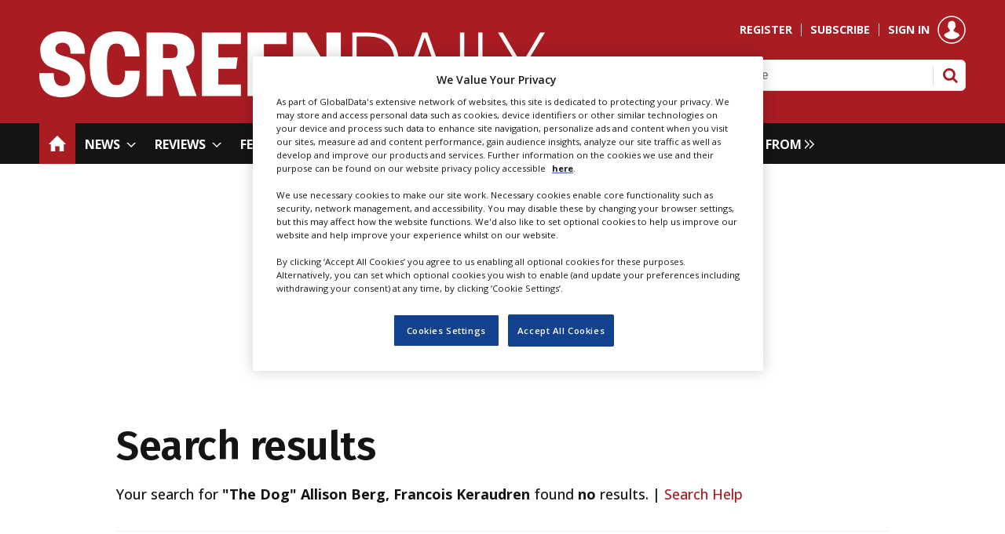

--- FILE ---
content_type: text/html; charset=utf-8
request_url: https://www.screendaily.com/SearchResults.aspx?qkeyword=%22The+Dog%22+Allison+Berg%2C+Francois+Keraudren
body_size: 42087
content:

<!DOCTYPE html>
<html lang="en">
<head>
	

<!-- OneTrust Cookies Consent Notice start for Screen Daily | Film News, Film Reviews, Film Festivals and Awards  -->

<script src="https://cdn-ukwest.onetrust.com/scripttemplates/otSDKStub.js"  type="text/javascript" charset="UTF-8" data-domain-script="9135b9e3-8796-4495-a4a1-5fd2085b2b56" ></script>

<script type="text/javascript">

function OptanonWrapper() { }

</script>

<!-- OneTrust Cookies Consent Notice end for Screen Daily | Film News, Film Reviews, Film Festivals and Awards  -->

<script>  
!function(n,e,o,r,i){if(!e){e=e||{},window.permutive=e,e.q=[],e.config=i||{},e.config.projectId=o,e.config.apiKey=r,e.config.environment=e.config.environment||"production";for(var t=["addon","identify","track","trigger","query","segment","segments","ready","on","once","user","consent"],c=0;c<t.length;c++){var f=t[c];e[f]=function(n){return function(){var o=Array.prototype.slice.call(arguments,0);e.q.push({functionName:n,arguments:o})}}(f)}}}(document,window.permutive,"e82dc6a7-79a5-49b7-b1ed-a89a37f2fe8b","62905692-4299-42af-951f-aa610546b2b1",{});  
window.googletag=window.googletag||{},window.googletag.cmd=window.googletag.cmd||[],window.googletag.cmd.push(function(){if(0===window.googletag.pubads().getTargeting("permutive").length){var g=window.localStorage.getItem("_pdfps");window.googletag.pubads().setTargeting("permutive",g?JSON.parse(g):[])}});  
permutive.addon('web', {});
</script>
<script async src="https://cdn.permutive.com/e82dc6a7-79a5-49b7-b1ed-a89a37f2fe8b-web.js"></script>

<title>Search | Screen</title>
<meta name="description" content="" />
<meta name="viewport" content="width=device-width, initial-scale=1" />


<meta name="momentnowdate" content="2026-01-30 13:44:42.681"/>
<meta name="momentlocale" content="en-gb"/>
<meta name="momentlocaleformat" content="D MMMM YYYY"/>
<meta name="momentrelative" content="false"/>
<meta name="momentrelativeformat" content="YYYY,MM,DD"/>
<meta name="momentrelativemorethan" content="10"/>

	
	<meta name="blockthis" content="blockGA" />
<meta name="showwallpaper" content="true" />
<meta name="navcode" content="5233" />
<meta name="primarynavigation" content="Home" />
<link rel="canonical" href="https://www.screendaily.com/searchresults.aspx" />

	
<link rel="icon" href="/magazine/dest/graphics/favicons/favicon-32x32.png" />
<!--[if IE]><link rel="shortcut icon" href="/magazine/dest/graphics/favicons/favicon.ico" /><![endif]-->
<link rel="apple-touch-icon-precomposed" href="/magazine/dest/graphics/favicons/apple-touch-icon-precomposed.png" />
<meta name="msapplication-TileImage" content="/magazine/dest/graphics/favicons/mstile-144x144.png" />
<meta name="msapplication-TileColor" content="#ffffff" />
	
	<link href="/Magazine/core.css?p=7875617667806948" rel="stylesheet" type="text/css">
<link href="/Magazine/print.css?p=7875617667806948" rel="stylesheet" type="text/css" media="print">


	
<script src="https://cdnjs.cloudflare.com/ajax/libs/jquery/3.4.1/jquery.min.js" integrity="sha256-CSXorXvZcTkaix6Yvo6HppcZGetbYMGWSFlBw8HfCJo=" crossorigin="anonymous" referrerpolicy="no-referrer"></script>
	
<script>var newLang={"more":{"default":"Show more","searchtype":"Show more","searchdates":"Show more"},"less":{"default":"Show fewer","searchtype":"Show fewer","searchdates":"Show fewer"},"show":{"default":"show"},"hide":{"default":"hide"},"caption":{"show":"show caption","hide":"hide caption"},"carousel":{"play":"play slideshow","pause":"pause slideshow"}};</script>
	<script type="text/javascript">
					var IPState = {
					
						useripstate: false,
						useripname: ''
						
					};
				</script>
<script type="text/javascript">
          
					window.dataLayer = window.dataLayer || [];
					window.dataLayer.push({'StoryID':undefined});
					window.dataLayer.push({'StoryFormatProperty':undefined});
					
					window.dataLayer.push({'StoryCategories':'null'});
					
					window.dataLayer.push({'StoryLayout':undefined});
					window.dataLayer.push({'StoryWidth':undefined});
					
					
					window.dataLayer.push({'StoryLayoutCode':undefined});
					
					window.dataLayer.push({'StoryFormatCode':'null'});
					
					window.dataLayer.push({'StoryTypeCode':'null'});
					
					window.dataLayer.push({'StoryCategoriesCodes':'null'});
					
					window.dataLayer.push({'StoryFullNavPath':'null'});
					       
					window.dataLayer.push({'UserID':undefined});
					window.dataLayer.push({'NavCode':'5233'});
					window.dataLayer.push({'MicrositeNavCode':'-1'});
					window.dataLayer.push({'NavKey':'5198'});
          
          window.dataLayer.push({'NavigationAreaNavCode':'5233'});
          </script>
<script type="text/javascript">
window.dataLayer = window.dataLayer || [];

window.dataLayer.push({'LoggedIn':'False'});
window.dataLayer.push({'AuthorName':undefined});
window.dataLayer.push({'ContentAccessStatus':'Granted'});
window.dataLayer.push({'StoryType':undefined});
window.dataLayer.push({'UserStateLoggedIn':'False'});
window.dataLayer.push({'FullNavPath':'|1|5233|'});
    
</script>
	<meta name="google-site-verification" content="5mYg_kSnz91_S4BIZyYQnl1xgu3nCUutRd6iXpowGzA" />
<link href="https://fonts.googleapis.com/css2?family=Fira+Sans:wght@400;500;600;700&family=Open+Sans:wght@400;500;600;700&display=swap" rel="stylesheet">



<style type="text/css">




.leaderboard .ad {
 	padding: 24px 0;
	text-align:center;
}

#wrapper_sleeve {
	background-color:#ffffff;
}

.wallpaper-applied header#masthead + .ad {
	padding:24px 0;
	text-align:center;
}

@media only screen and (max-width: 768px) {
    .mob-ad-75 {
        min-height:75px;
    }
	 .wallpaper-applied header#masthead + .ad {
		width:360px !important;
		padding:24px 0;
		text-align:center;
	}
}

/*
.billboard {
    position: relative;
	 width:100%;
	 margin:auto;
}

@media only screen and (min-width: 768px) {
    .billboard {
        width:100%;
		  margin:auto;
    }
}

.billboard .sleeve {
    margin: auto;
    padding: 24px;
    text-align: center
}

.billboard.no-styles {
    background-color: transparent;
    border: 0
}

.billboard.no-styles .sleeve>div {
    padding: 0
}

.billboard .notice {
    display: none;
    margin-bottom: -10px;
    padding-top: 12px
}
*/

@media screen and (max-width: 767px){
	.mob-ad-75 {
		 min-height: 75px;
	}
}

	/* CLS with wallpaper - fix site width */
	#wrapper_sleeve {
		position: relative;
		max-width: 1024px;
		margin: 0 auto;
		background-color: #fff;
	}
	
	body#story.story-style-2 #wrapper_sleeve,
	body#story.story-style-4 #wrapper_sleeve,
	body#story.story-style-5 #wrapper_sleeve,
	body#story.story-style-6 #wrapper_sleeve,
	body#story.story-style-7 #wrapper_sleeve{
		max-width:unset;
	}
	.footer {
		width: 100vw;
		position: relative;
		left: 50%;
		right: 50%;
		margin-left: -50vw;
		margin-right: -50vw;
	}


	.wallpaper-applied.site-width-1024 .container.hot-topics-container .inner-sleeve {
		max-width: 1180px;
		width:auto;
		margin: 0 auto;
	}

	.container.hot-topics-container .inner-sleeve {
		max-width: 1180px;
		width:auto;
		margin: 0 auto;
	}

	.footer .container .inner-sleeve {
		max-width: 1220px;  
	}
	#wrapper_sleeve>:first-child {
		padding-top: 31px;
		background-color: #fff;
	}
	.accessContainer>.container:first-child .inner-sleeve {
		padding-top: 60px;
	}
	@media only screen and (max-width: 768px) {
		.accessContainer .storyPreview .access-denied-index-img.picture img{
			width:100px;
		}
	}
		@media screen and (min-width: 1024px){
		/*.hero-spin{
			width:100%;
			margin-left: -50%;
			margin-right: -50%;
		}
	 	.grid .hero-carousel .swiper-box,
		.container>.inner-sleeve:not(#colwrapper) .grid .oneColumn .spinVideo.full-width-background, 
		.container>.inner-sleeve:not(#colwrapper) .grid .oneColumn .spinVideo.site-width-background, 
		.container>.inner-sleeve:not(#colwrapper) .grid .oneColumn div.full-width-background, 
		.container>.inner-sleeve:not(#colwrapper) .grid .oneColumn div.site-width-background{
			width:100%;
			margin-left: calc(-50% + 50%);
		} 
		*/
		body#story.story-style-1 .contentWrapper{
			width: auto;
			padding-right: 7%;
		}
		body#story.story-style-2 .contentWrapper,
		body#story.story-style-4 .contentWrapper,
		body#story.story-style-5 .contentWrapper,
		body#story.story-style-6 .contentWrapper,
		body#story.story-style-7 .contentWrapper {
			 width: 107%;
			 padding-right: 7%;
		} 
	}
	@media screen and (min-width: 1180px){
		/*.grid .hero-carousel .swiper-box{
			width:100%;
			margin-left: -50%;
			margin-right: -50%;
		}
	}
	*/
	
.wallpaper-applied.site-width-1024 #mainnav > .inner-sleeve {
  		max-width: 1220px;
		}

.wallpaper-applied.site-width-1024 .mast > .inner-sleeve {
 	 max-width: 1220px;
	}

.wallpaper-applied.site-width-1024 .footer .inner-sleeve {
  max-width: 1220px;
}
.wallpaper-applied.site-width-1024 .ad-style1, .wallpaper-applied.site-width-1024 .container .inner-sleeve {
	max-width: 1220px;
}

/* end - CLS with wallpaper - fix site width */


.wallpaper-applied #wrapper_sleeve > :first-child {
	padding-top:0px !important;
}

.wallpaper-applied #wrapper_sleeve > .container:first-child > .inner-sleeve, .wallpaper-applied #wrapper_sleeve > div:empty + div .inner-sleeve {
    padding-top: 10px !important;        
        }
		 


.sponsored-link-text {
	font-size: .889rem !important
}

.sponsored-link-text a:hover {
	color:#a81c22;
	text-decoration:underline
}
</style>
<!-- Start Temp Fix MBICS-652 -->
<style>
.contactList ul li {
    border-bottom: 0 solid #bebebe;  /
}
</style>
<!-- End Temp Fix MBICS-652 -->
 
 
 
<style>
/* TEMP FIX PWVD-819*/
@media screen and (max-width:1023px)
{
 .enhanced-advertising #rightcolumn_sleeve {
 display:block;
    }
 #story.enhanced-advertising #rightcolumn_sleeve {
    display: none;   }
	 }
</style>

<style>
.ad-text{
    background: #f0f2f2;
    font-size: 0.675rem;
    padding: 2px;
    color: #444;
    text-transform: uppercase;
     border-top: 4px solid #DCDCDC;
}
</style>
 <style type="text/css">.inline_image img[width][height]:not(.zoomable-image) {contain: unset;}</style>


<script async='async' src='https://www.googletagservices.com/tag/js/gpt.js'></script>
<!--<script sync src="//www.googletagservices.com/tag/js/gpt.js"></script>-->


    
<script type='text/javascript'>
    var googletag = googletag || {};
    googletag.cmd = googletag.cmd || [];
    (function() {
        var gads = document.createElement('script');
        gads.async = true;
        gads.type = 'text/javascript';
        var useSSL = 'https:' == document.location.protocol;
        gads.src = (useSSL ? 'https:' : 'http:') +
        '//www.googletagservices.com/tag/js/gpt.js';
        var node = document.getElementsByTagName('script')[0];
        node.parentNode.insertBefore(gads, node);
    })();
</script>

<script type='text/javascript'>

    function getDataLayerVal(keyVal) {
        for (var i = 0; i < window.dataLayer.length; i++) {
          if (dataLayer[i][keyVal] !== undefined) {
            return dataLayer[i][keyVal];
          }
        }
    }
    
	 //Testing for ad targetting - Story Tagging
	var storyCategories = getDataLayerVal('StoryCategories');
	
	if (storyCategories != null) {
		//option 1, is to extract values from pipe delimited list
		var categories1 = storyCategories.substring(1, storyCategories.length - 1); //remove | from start and end
		categories1 = categories1.split('|'); //split at |
		
		if (categories1.length > 0) {
			console.log(categories1[0]); //access item in array
		}
		
		//option 2 is replace pipes with commas
		var categories2 = storyCategories.substring(1, storyCategories.length - 1); //remove | from start and end
		categories2 = categories2.replace(/\|/g, ','); //replace pipes with commas
		
		if (categories2.length > 0) {
			console.log(categories2);
		}		
	}
	//end testing for ad targetting
	 
	 //Testing for ad targetting - user reg level
	var visitorType2 = getDataLayerVal('RegLevel');
	
	if (visitorType2 != null) {
		//option 1, is to extract values from pipe delimited list
		var visitor1 = visitorType2.substring(1, visitorType2.length - 1); //remove | from start and end
		visitor1 = visitor1.split('|'); //split at |
		
		if (visitor1.length > 0) {
			console.log(visitor1[0]); //access item in array
		}
		
		//option 2 is replace pipes with commas
		var visitor2 = visitorType2.substring(1, visitorType2.length - 1); //remove | from start and end
		visitor2 = visitor2.replace(/\|/g, ','); //replace pipes with commas
		
		if (visitor2.length > 0) {
			console.log(visitor2);
		}		
	}
	//end testing for ad targetting
		
	
	// Function to get URL parameter by name
	function getUrlParameter(name) {
		name = name.replace(/[\[]/, '\\[').replace(/[\]]/, '\\]');
		var regex = new RegExp('[\\?&]' + name + '=([^&#]*)');
		var results = regex.exec(location.search);
		return results === null ? '' : decodeURIComponent(results[1].replace(/\+/g, ' '));
	}

	
	// Extract UTM parameters from URL
	var utmSource = getUrlParameter('utm_source');
	var utmMedium = getUrlParameter('utm_medium');
	var utmCampaign = getUrlParameter('utm_campaign');
	


	 
	 
    var showwallpaper;
    if(document.querySelector('meta[name="showwallpaper"]')) {
        showwallpaper = document.querySelector('meta[name="showwallpaper"]').content;
    }
    
	 
	 
    googletag.cmd.push(function() {

        // Define a size mapping object. The first parameter to addSize is
        // a viewport size, while the second is a list of allowed ad sizes.
        var mapping = googletag.sizeMapping().
        // 320, 0
        addSize([320, 0], [[300, 50],[300,75],[320,50], [300, 50]]).
        // 480, 0
        addSize([480, 0], [300, 75]).
        // 768, 0
        addSize([768, 0], [300, 250]).
        // 1024, 0
        addSize([1024, 0], [300, 350]).build();

		  var mapMPUA = googletag.sizeMapping().
        // 320, 0
        addSize([320, 0], [300,250]).
        // 768, 0
        addSize([768, 0], [300, 250]).
        // 1024, 0
        addSize([1024, 0], [[300, 250]]).build();
        //addSize([1024, 0], [[300, 250],[300,50]]).build();

        var mapMPU = googletag.sizeMapping().
        // 320, 0
        addSize([320, 0], [[300, 600], [300,250]]).
        // 768, 0
        addSize([768, 0], [[300, 600], [300, 250]]).
        // 1024, 0
        addSize([1024, 0], [[300, 250],[300,600]]).build();
        //addSize([1024, 0], [[300, 250],[300,50]]).build();
        
        var mapMPUSmall = googletag.sizeMapping().
        // 320, 0
        addSize([320, 0], [300,250]).
        // 768, 0
        addSize([768, 0], [300, 250]).
        // 1024, 0
        addSize([1024, 0], [300, 250]).build();
        //addSize([1024, 0], [[300, 250],[300,50]]).build();
        
        var mapLB = googletag.sizeMapping().
        // 320, 0
        addSize([320, 0], [300,50]).
        //// 601, 0
        addSize([601, 0], [[468,60]]).
        // 768, 0
        addSize([768, 0], [[468,60],[728,90]]).
        // 1024, 0
        addSize([1024, 0], [[468, 60],[728,90]]).build();
        
        var mapSectionDivide = googletag.sizeMapping().
        // 320, 0
        addSize([320, 0], [300, 75]).
        //// 601, 0
        addSize([601, 0], [300, 75]).
        // 768, 0
        addSize([768, 0], [[728, 90],[970, 250],[970, 90]]).
        // 1024, 0
        addSize([1024, 0], [[728, 90],[970, 250],[970, 90]]).build();

        var mapLBUnderNav = googletag.sizeMapping().
        addSize([0, 0], []).
        // 320, 0
        addSize([320, 0], [[300,75],[320,50],[320,100]]).    
        // 1024, 0
        addSize([1050, 0], [[1024, 250], [970,250], [728, 90]]).build();

        var mapWallpaper = googletag.sizeMapping().
        addSize([0, 0], []).
        // 1220, 0
        addSize([1220, 0], [1,1]).build();
		  
		  var mapSkinLeft = googletag.sizeMapping().
        addSize([0, 0], []).
        // 1220, 0
        addSize([1220, 0], [500,1000]).build();


        googletag.defineSlot('/21612928716/Screen/AdvertA', [300, 250], 'div-gpt-AdvertA').defineSizeMapping(mapMPU).addService(googletag.pubads());
        googletag.defineSlot('/21612928716/Screen/AdvertB', [300, 250], 'div-gpt-AdvertB').defineSizeMapping(mapMPU).addService(googletag.pubads());
        googletag.defineSlot('/21612928716/Screen/AdvertC', [300, 250], 'div-gpt-AdvertC').defineSizeMapping(mapMPU).addService(googletag.pubads());
        googletag.defineSlot('/21612928716/Screen/AdvertD', [300, 250], 'div-gpt-AdvertD').defineSizeMapping(mapMPU).addService(googletag.pubads());
        googletag.defineSlot('/21612928716/Screen/AdvertE', [300, 250], 'div-gpt-AdvertE').defineSizeMapping(mapMPU).addService(googletag.pubads());
        googletag.defineSlot('/21612928716/Screen/AdvertF', [300, 250], 'div-gpt-AdvertF').defineSizeMapping(mapMPU).addService(googletag.pubads());
		  googletag.defineSlot('/21612928716/Screen/mpu-extra', [300, 250], 'div-gpt-ad-mpu-extra').defineSizeMapping(mapMPU).addService(googletag.pubads());
		  googletag.defineSlot('/21612928716/Screen/mpu-extra-two', [300, 250], 'div-gpt-ad-mpu-extra-two').defineSizeMapping(mapMPU).addService(googletag.pubads());
        
        // googletag.defineSlot('/21612928716/Screen/AdvertMastLB', [[728, 90], [300, 75]], 'div-gpt-AdvertMastLB').defineSizeMapping(mapLB).addService(googletag.pubads());
        googletag.defineSlot('/21612928716/Screen/AdvertAttach', [300, 250], 'div-gpt-AdvertAttach').defineSizeMapping(mapMPU).addService(googletag.pubads());
        googletag.defineSlot('/21612928716/Screen/SmallMPU', [300, 250], 'div-gpt-SmallMPU').defineSizeMapping(mapMPUSmall).addService(googletag.pubads());
        googletag.defineSlot('/21612928716/Screen/LargeMPU', [[300, 600],[300, 250]], 'div-gpt-LargeMPU').defineSizeMapping(mapMPU).addService(googletag.pubads());
        
        googletag.defineSlot('/21612928716/Screen/billboard', [[1024, 250],[970, 250],[728, 90],[300, 75]], 'div-gpt-billboard').setTargeting('allow_expandable', 'true').defineSizeMapping(mapLBUnderNav).addService(googletag.pubads());
        googletag.defineSlot('/21612928716/Screen/SectionDivide', [[970, 250],[970, 90]], 'div-gpt-sectiondivide-one').defineSizeMapping(mapSectionDivide).addService(googletag.pubads());
        googletag.defineSlot('/21612928716/Screen/SectionDivide', [[970, 250],[970, 90]], 'div-gpt-sectiondivide-two').defineSizeMapping(mapSectionDivide).addService(googletag.pubads());
		  googletag.defineSlot('/21612928716/Screen/btm-bb', [970, 250], 'div-gpt-ad-bottom-billboard').defineSizeMapping(mapLBUnderNav).addService(googletag.pubads());
		  // googletag.defineSlot('/21612928716/Screen/skin-left', [[970, 250],[970, 90]], 'div-gpt-ad-skin-left').defineSizeMapping(mapSkinLeft).addService(googletag.pubads());
        
        googletag.defineOutOfPageSlot('/21612928716/Screen/Overlay', 'div-gpt-overlay').addService(googletag.pubads());    
        
        var wallpaperSlot = googletag.defineOutOfPageSlot('/21612928716/Screen/Wallpaper', 'div-gpt-wallpaper')
                        .addService(googletag.pubads()).setTargeting('url', document.location.pathname);
        googletag.pubads().addEventListener("slotRenderEnded", function(a){
  a.slot.getSlotElementId()!=wallpaperSlot.getSlotElementId()||a.isEmpty||(document.querySelector(".wallpaper-ad[data-site-width-1024]")&&(document.body.className+=" site-width-1024"),"true"===showwallpaper&&(document.body.className+=" wallpaper-applied"));
  $(window).trigger('wallpaper:advert')
});
        
        googletag.pubads().collapseEmptyDivs(true);

/*
		  googletag.pubads().enableLazyLoad({
            fetchMarginPercent: 5,
            renderMarginPercent: 5,
            mobileScaling: 0.0
        });
*/
		  
		  googletag.pubads().setTargeting('loggedin', getDataLayerVal('LoggedIn'));
        googletag.pubads().setTargeting('visitortype', getDataLayerVal('RegLevel'));
        googletag.pubads().setTargeting('navcode', getDataLayerVal('NavCode'));
        googletag.pubads().setTargeting('storycode', getDataLayerVal('StoryID'));
        googletag.pubads().setTargeting('storylayout', getDataLayerVal('StoryLayout'));
        googletag.pubads().setTargeting('storycat', getDataLayerVal('StoryCategories'));
		  googletag.pubads().setTargeting('categories2', categories2);
		  googletag.pubads().setTargeting('visitor2', visitor2);
		  googletag.pubads().setTargeting('utm_source', utmSource);
		  googletag.pubads().setTargeting('utm_medium', utmMedium);
		  googletag.pubads().setTargeting('utm_campaign', utmCampaign);
			
			
		  
        googletag.enableServices();

    });

    
	 
	window.addEventListener('message', receiveMessage, false);
	function receiveMessage(event) {
		if(event.data == 'wallpaper-fireplace') document.body.className+=" wallpaper-fireplace";
		if(document.body.className.match('wallpaper-fireplace')) {
			var mastHeight = document.querySelector('#masthead').offsetHeight,wallpaperElement = document.querySelector('.wallpaper-ad').getElementsByTagName('div')[0];
			wallpaperElement.style.top = mastHeight + 'px'
			}
		}

	 $(document).on('click','#cookiePolicy .continue',function(){
	 	  var timer = setTimeout(function(){
        if(document.body.className.match('wallpaper-fireplace')){
            var mastHeight = document.querySelector('#masthead').offsetHeight,cookiePolicy=((document.querySelector('#cookiePolicy')&&document.querySelector('#cookiePolicy').offsetHeight)||0),
                wallpaperElement = document.querySelector('.wallpaper-ad').getElementsByTagName('div')[0];
            wallpaperElement.style.top = (mastHeight+cookiePolicy-10)+'px';
        }
		  clearTimeout(timer);
		  },250);
	 }); 
	

</script>

<!-- Meta Pixel Code -->
<script>
!function(f,b,e,v,n,t,s)
{if(f.fbq)return;n=f.fbq=function(){n.callMethod?
n.callMethod.apply(n,arguments):n.queue.push(arguments)};
if(!f._fbq)f._fbq=n;n.push=n;n.loaded=!0;n.version='2.0';
n.queue=[];t=b.createElement(e);t.async=!0;
t.src=v;s=b.getElementsByTagName(e)[0];
s.parentNode.insertBefore(t,s)}(window, document,'script',
'https://connect.facebook.net/en_US/fbevents.js');
fbq('init', '1787080818148630');
fbq('track', 'PageView');
</script>
<noscript>
<img height="1" width="1" style="display:none"
src=https://www.facebook.com/tr?id=1787080818148630&ev=PageView&noscript=1 /></noscript>
<!-- End Meta Pixel Code -->

<!-- The Film Agency -->
<!-- Meta Pixel Code -->
<script>
!function(f,b,e,v,n,t,s)
{if(f.fbq)return;n=f.fbq=function(){n.callMethod?
n.callMethod.apply(n,arguments):n.queue.push(arguments)};
if(!f._fbq)f._fbq=n;n.push=n;n.loaded=!0;n.version='2.0';
n.queue=[];t=b.createElement(e);t.async=!0;
t.src=v;s=b.getElementsByTagName(e)[0];
s.parentNode.insertBefore(t,s)}(window, document,'script',
'https://connect.facebook.net/en_US/fbevents.js');
fbq('init', '400707963055585');
fbq('track', 'PageView');
</script>
<noscript><img height="1" width="1" style="display:none"
src="https://www.facebook.com/tr?id=400707963055585&ev=PageView&noscript=1"
/></noscript>
<!-- End Meta Pixel Code -->


<!-- Twitter conversion tracking base code -->
<script>
!function(e,t,n,s,u,a){e.twq||(s=e.twq=function(){s.exe?s.exe.apply(s,arguments):s.queue.push(arguments);
},s.version='1.1',s.queue=[],u=t.createElement(n),u.async=!0,u.src='https://static.ads-twitter.com/uwt.js',
a=t.getElementsByTagName(n)[0],a.parentNode.insertBefore(u,a))}(window,document,'script');
twq('config','odu1r');
</script>
<!-- End Twitter conversion tracking base code -->

	
	<!-- ABACUS Google Tag Manager -->
<script>(function(w,d,s,l,i){w[l]=w[l]||[];w[l].push({'gtm.start':
new Date().getTime(),event:'gtm.js'});var f=d.getElementsByTagName(s)[0],
j=d.createElement(s),dl=l!='dataLayer'?'&l='+l:'';j.async=true;j.src=
'https://www.googletagmanager.com/gtm.js?id='+i+dl;f.parentNode.insertBefore(j,f);
})(window,document,'script','dataLayer','GTM-NZF83CW');</script>
<!-- End Google Tag Manager -->

<!-- Screen Google Tag Manager -->
<script>(function(w,d,s,l,i){w[l]=w[l]||[];w[l].push({'gtm.start':
new Date().getTime(),event:'gtm.js'});var f=d.getElementsByTagName(s)[0],
j=d.createElement(s),dl=l!='dataLayer'?'&l='+l:'';j.async=true;j.src=
'https://www.googletagmanager.com/gtm.js?id='+i+dl;f.parentNode.insertBefore(j,f);
})(window,document,'script','dataLayer','GTM-T6JMCT');</script>
<!-- End Screen Google Tag Manager -->


	


</head>
<body id="searchResults" class="M1-master js-disabled search-ajax  enhanced-advertising enhanced-advertising-rhc-empty no-directories" data-picker-lang='{"previousMonth":"Previous month","nextMonth":"Next month","months":["January","February","March","April","May","June","July","August","September","October","November","December"],"weekdays":["Sunday","Monday","Tuesday","Wednesday","Thursday","Friday","Saturday"],"weekdaysShort":["Sun","Mon","Tue","Wed","Thu","Fri","Sat"]}'>
	 
    <!-- ABACUS Google Tag Manager (noscript) -->
<noscript><iframe src="https://www.googletagmanager.com/ns.html?id=GTM-NZF83CW"
height="0" width="0" style="display:none;visibility:hidden"></iframe></noscript>
<!-- End Google Tag Manager (noscript) -->

<!-- Screen Google Tag Manager (noscript) -->
<noscript><iframe src="https://www.googletagmanager.com/ns.html?id=GTM-T6JMCT"
height="0" width="0" style="display:none;visibility:hidden"></iframe></noscript>
<!-- End Screen Google Tag Manager (noscript) -->

	<script type="text/javascript">document.body.className = document.body.className.replace('js-disabled', ''); document.cookie="_js=1; path=/";</script>
	


	<div id="wrapper">
		
<ul id="skiplinks"><li><a href="#wrapper_sleeve">Skip to main content</a></li><li><a href="#mainnav">Skip to navigation</a></li></ul>
		
<header id="masthead" class="masthead">
	<div class="htmlContent">
  <!-- /21612928716/Screen/wallpaper -->
<div id='div-gpt-wallpaper' class="wallpaper-ad adslot" data-site-width-1024>
<script>
googletag.cmd.push(function() { googletag.display('div-gpt-wallpaper'); });
</script>
</div>

<!-- /21612928716/Screen/Overlay -->
<div id='div-gpt-overlay' style="height:0">
<script>
googletag.cmd.push(function() { googletag.display('div-gpt-overlay'); });
</script>
</div>



<!-- /21612928716/Screen/skin-left -->
<!--<div id='div-gpt-ad-skin-left' style='position:absolute; width: 1000px; margin-top: 48px; height: calc(100% - 48px);'>
  <script>
    googletag.cmd.push(function() { googletag.display('div-gpt-ad-skin-left'); });
  </script>
</div>-->
</div>
	
	
	<!--<div class="knock-leaderboard">
    <div class="ad">-->
       <!-- /21612928716/Screen/AdvertMastLB -->
        <!--<div id='div-gpt-AdvertMastLB'>
            <script>
                googletag.cmd.push(function() { googletag.display('div-gpt-AdvertMastLB'); });
            </script>
        </div>
    </div>
</div>-->
	<div class="mast container full" role="banner" data-multi-toggle-menu>
		<div class="inner-sleeve" data-menu-open-pushed>
			<div class="mastheadLogo">
    <a href="/">
        <span class="logoIcon">
            <span class="assistive">Screen Daily</span>
        </span>
    </a>
</div>
<div id="print_logo">
    <img src="/magazine/dest/graphics/logo/print_logo.png" alt="" />
</div>
<div class="mastheadMobileLogo">
    <a href="/">
        <span class="logoIcon">
            <span class="assistive">Core Test</span>
        </span>
    </a>
</div>
			
			<div class="mastControls">
				<nav data-multi-toggle-item="" class="mastNav loggedout hide"><span class="toggleIcon"><a href="#mastnav" data-toggle-button=""><span class="assistive">Mast navigation</span></a></span><ul id="mastnav" data-toggle-element=""><li><a href="https://account.screendaily.com/Register" class="newWindow">Register</a></li><li><a href="https://www.screendaily.com/subscribe">Subscribe</a></li><li><a class="popup signIn" href="https://www.screendaily.com/sign-in">Sign in</a></li></ul></nav>
				<div class="mastheadSearch hide" data-multi-toggle-item="">
  <span class="toggleIcon">
    <a href="#search" data-toggle-button="">
      <span class="assistive">Search our site</span>
    </a>
  </span>
  <form action="https://www.screendaily.com/searchresults" method="get" id="mastsearch" data-toggle-element="">
    <fieldset>
      <div>
        <label for="search">Search our site</label>
        <input type="text" id="search" value="" name="qkeyword" class="text" placeholder="Search our site" />
        <button class="mastSearch" type="submit">Search</button>
      </div>
    </fieldset>
  </form>
</div>
				

<div class="menuToggle">
	<span class="toggleIcon"><a href="#mobilemenu" data-menu-toggle-button=""><span class="assistive">Menu</span></a></span>
</div>
			</div>
		</div>
	</div>
	<div class="menuContainer">
		<div class="mobileMenu" id="mobilemenu">
  <div class="sleeve">
    <a class="menuClose" href="#wrapper">
      <span>Close<span class="assistive"> menu</span></span>
    </a>
    <ul class="main">
      <li class="hasChildren home-icon">
        <a href="https://www.screendaily.com/" aria-expanded="false">
          <span>Home</span>
        </a>
        <ul aria-hidden="true" class="subMenu hide">
          <li class="parentBack">
            <a class="toolbar" href="#">
              <span class="header">Back<span class="assistive"> to parent navigation item</span></span>
              <span class="btn backBtn">
                <i></i>
              </span>
            </a>
          </li>
          <li class="parentNav home-icon">
            <a href="https://www.screendaily.com/">
              <span>Home</span>
            </a>
          </li>
          <li class="">
            <a href="https://www.screendaily.com/contact-us">
              <span>Contact Us</span>
            </a>
          </li>
          <li class="">
            <a href="https://www.screendaily.com/digital-editions/11578.subject">
              <span>Digital Editions</span>
            </a>
          </li>
          <li class="">
            <a href="https://www.screendaily.com/home/screen-network">
              <span>Screen Network</span>
            </a>
          </li>
          <li class="">
            <a href="https://www.screendaily.com/home/stars-of-tomorrow">
              <span>Stars Of Tomorrow</span>
            </a>
          </li>
          <li class="">
            <a href="https://www.globalproductionawards.com/">
              <span>Global Production Awards</span>
            </a>
          </li>
          <li class="">
            <a href="https://www.screendaily.com/news/world-of-locations-may-october-2025-digital-edition/5204771.article">
              <span>World of Locations</span>
            </a>
          </li>
          <li class="">
            <a href="https://www.screendaily.com/uk-in-focus">
              <span>UK In Focus</span>
            </a>
          </li>
        </ul>
      </li>
      <li class="hasChildren ">
        <a href="https://www.screendaily.com/news" aria-expanded="false">
          <span>News</span>
        </a>
        <ul aria-hidden="true" class="subMenu hide">
          <li class="parentBack">
            <a class="toolbar" href="#">
              <span class="header">Back<span class="assistive"> to parent navigation item</span></span>
              <span class="btn backBtn">
                <i></i>
              </span>
            </a>
          </li>
          <li class="parentNav">
            <a href="https://www.screendaily.com/news">
              <span>News</span>
            </a>
          </li>
          <li class="">
            <a href="https://www.screendaily.com/news/production">
              <span>Production</span>
            </a>
          </li>
          <li class="">
            <a href="https://www.screendaily.com/news/distribution">
              <span>Distribution</span>
            </a>
          </li>
          <li class="">
            <a href="https://www.screendaily.com/news/funding">
              <span>Funding</span>
            </a>
          </li>
          <li class="">
            <a href="https://www.screendaily.com/news/streaming">
              <span>Streaming</span>
            </a>
          </li>
          <li class="">
            <a href="https://www.screendaily.com/news/exhibition">
              <span>Exhibition</span>
            </a>
          </li>
          <li class="">
            <a href="https://www.screendaily.com/news/sales">
              <span>Sales</span>
            </a>
          </li>
          <li class="">
            <a href="https://www.screendaily.com/11901.subject">
              <span>Staff moves</span>
            </a>
          </li>
          <li class="">
            <a href="https://www.screendaily.com/tv">
              <span>TV</span>
            </a>
          </li>
          <li class="">
            <a href="https://www.screendaily.com/artificial-intelligence/12899.subject">
              <span>Artificial intelligence</span>
            </a>
          </li>
          <li class="break">
            <a href="https://www.screendaily.com/news/box-office">
              <span>Box office</span>
            </a>
          </li>
          <li class="hasChildren ">
            <a href="#">
              <span>Territories</span>
            </a>
            <ul aria-hidden="true" class="subMenu hide">
              <li class="parentBack">
                <a class="toolbar" href="#">
                  <span class="header">Back<span class="assistive"> to parent navigation item</span></span>
                  <span class="btn backBtn">
                    <i></i>
                  </span>
                </a>
              </li>
              <li class="parentNav">
                <span>Territories</span>
              </li>
              <li class="">
                <a href="https://www.screendaily.com/news/territories/uk-and-ireland">
                  <span>UK & Ireland</span>
                </a>
              </li>
              <li class="">
                <a href="https://www.screendaily.com/news/territories/north-america">
                  <span>North America</span>
                </a>
              </li>
              <li class="">
                <a href="https://www.screendaily.com/news/territories/europe">
                  <span>Europe</span>
                </a>
              </li>
              <li class="">
                <a href="https://www.screendaily.com/news/territories/asia-pacific">
                  <span>Asia Pacific</span>
                </a>
              </li>
              <li class="">
                <a href="https://www.screendaily.com/news/territories/middle-east-and-africa">
                  <span>Middle East & Africa</span>
                </a>
              </li>
            </ul>
          </li>
        </ul>
      </li>
      <li class="hasChildren ">
        <a href="https://www.screendaily.com/reviews" aria-expanded="false">
          <span>Reviews</span>
        </a>
        <ul aria-hidden="true" class="subMenu hide">
          <li class="parentBack">
            <a class="toolbar" href="#">
              <span class="header">Back<span class="assistive"> to parent navigation item</span></span>
              <span class="btn backBtn">
                <i></i>
              </span>
            </a>
          </li>
          <li class="parentNav">
            <a href="https://www.screendaily.com/reviews">
              <span>Reviews</span>
            </a>
          </li>
          <li class="hasChildren ">
            <a href="#">
              <span>Territories</span>
            </a>
            <ul aria-hidden="true" class="subMenu hide">
              <li class="parentBack">
                <a class="toolbar" href="#">
                  <span class="header">Back<span class="assistive"> to parent navigation item</span></span>
                  <span class="btn backBtn">
                    <i></i>
                  </span>
                </a>
              </li>
              <li class="parentNav">
                <span>Territories</span>
              </li>
              <li class="">
                <a href="https://www.screendaily.com/reviews/territories/uk-and-ireland">
                  <span>UK & Ireland</span>
                </a>
              </li>
              <li class="">
                <a href="https://www.screendaily.com/reviews/territories/north-america">
                  <span>North America</span>
                </a>
              </li>
              <li class="">
                <a href="https://www.screendaily.com/reviews/territories/europe">
                  <span>Europe </span>
                </a>
              </li>
              <li class="">
                <a href="https://www.screendaily.com/reviews/territories/asia-pacific">
                  <span>Asia Pacific</span>
                </a>
              </li>
              <li class="break">
                <a href="https://www.screendaily.com/reviews/territories/middle-east-and-africa">
                  <span>Middle East & Africa</span>
                </a>
              </li>
            </ul>
          </li>
          <li class="hasChildren ">
            <a href="#">
              <span>Festivals</span>
            </a>
            <ul aria-hidden="true" class="subMenu hide">
              <li class="parentBack">
                <a class="toolbar" href="#">
                  <span class="header">Back<span class="assistive"> to parent navigation item</span></span>
                  <span class="btn backBtn">
                    <i></i>
                  </span>
                </a>
              </li>
              <li class="parentNav">
                <span>Festivals</span>
              </li>
              <li class="">
                <a href="https://www.screendaily.com/reviews/festivals/cannes">
                  <span>Cannes</span>
                </a>
              </li>
              <li class="">
                <a href="https://www.screendaily.com/reviews/festivals/berlin">
                  <span>Berlin</span>
                </a>
              </li>
              <li class="">
                <a href="https://www.screendaily.com/reviews/festivals/sundance">
                  <span>Sundance</span>
                </a>
              </li>
              <li class="">
                <a href="https://www.screendaily.com/reviews/festivals/toronto">
                  <span>Toronto</span>
                </a>
              </li>
              <li class="">
                <a href="https://www.screendaily.com/reviews/festivals/venice">
                  <span>Venice</span>
                </a>
              </li>
              <li class="">
                <a href="https://www.screendaily.com/reviews/festivals/more">
                  <span>More</span>
                </a>
              </li>
            </ul>
          </li>
        </ul>
      </li>
      <li class="hasChildren ">
        <a href="https://www.screendaily.com/features" aria-expanded="false">
          <span>Features</span>
        </a>
        <ul aria-hidden="true" class="subMenu hide">
          <li class="parentBack">
            <a class="toolbar" href="#">
              <span class="header">Back<span class="assistive"> to parent navigation item</span></span>
              <span class="btn backBtn">
                <i></i>
              </span>
            </a>
          </li>
          <li class="parentNav">
            <a href="https://www.screendaily.com/features">
              <span>Features</span>
            </a>
          </li>
          <li class="">
            <a href="https://www.screendaily.com/features/interviews">
              <span>Interviews</span>
            </a>
          </li>
          <li class="">
            <a href="https://www.screendaily.com/features/comment">
              <span>Comment</span>
            </a>
          </li>
          <li class="">
            <a href="https://www.screendaily.com/features/future-leaders-2019-programmers-and-curators-to-watch/5139440.article">
              <span>Future Leaders</span>
            </a>
          </li>
          <li class="">
            <a href="https://www.screendaily.com/45926.more">
              <span>TV</span>
            </a>
          </li>
          <li class="">
            <a href="https://www.screendaily.com/my-screen-life/12258.subject">
              <span>My Screen Life</span>
            </a>
          </li>
        </ul>
      </li>
      <li class="hasChildren ">
        <a href="https://www.screendaily.com/festivals" aria-expanded="false">
          <span>Festivals</span>
        </a>
        <ul aria-hidden="true" class="subMenu hide">
          <li class="parentBack">
            <a class="toolbar" href="#">
              <span class="header">Back<span class="assistive"> to parent navigation item</span></span>
              <span class="btn backBtn">
                <i></i>
              </span>
            </a>
          </li>
          <li class="parentNav">
            <a href="https://www.screendaily.com/festivals">
              <span>Festivals</span>
            </a>
          </li>
          <li class="hasChildren ">
            <a href="#">
              <span>Europe</span>
            </a>
            <ul aria-hidden="true" class="subMenu hide">
              <li class="parentBack">
                <a class="toolbar" href="#">
                  <span class="header">Back<span class="assistive"> to parent navigation item</span></span>
                  <span class="btn backBtn">
                    <i></i>
                  </span>
                </a>
              </li>
              <li class="parentNav">
                <span>Europe</span>
              </li>
              <li class="">
                <a href="https://www.screendaily.com/festivals/europe/cannes">
                  <span>Cannes</span>
                </a>
              </li>
              <li class="">
                <a href="https://www.screendaily.com/festivals/europe/berlin">
                  <span>Berlin</span>
                </a>
              </li>
              <li class="">
                <a href="https://www.screendaily.com/festivals/europe/venice">
                  <span>Venice</span>
                </a>
              </li>
              <li class="">
                <a href="https://www.screendaily.com/festivals/europe/rotterdam">
                  <span>Rotterdam</span>
                </a>
              </li>
              <li class="">
                <a href="https://www.screendaily.com/festivals/europe/karlovy-vary">
                  <span>Karlovy Vary</span>
                </a>
              </li>
              <li class="">
                <a href="https://www.screendaily.com/festivals/europe/locarno">
                  <span>Locarno</span>
                </a>
              </li>
              <li class="">
                <a href="https://www.screendaily.com/festivals/europe/sarajevo">
                  <span>Sarajevo</span>
                </a>
              </li>
              <li class="">
                <a href="https://www.screendaily.com/festivals/europe/san-sebastian">
                  <span>San Sebastian</span>
                </a>
              </li>
              <li class="">
                <a href="https://www.screendaily.com/idfa/12265.subject">
                  <span>IDFA</span>
                </a>
              </li>
              <li class="break">
                <a href="https://www.screendaily.com/festivals/europe/tallinn">
                  <span>Tallinn</span>
                </a>
              </li>
            </ul>
          </li>
          <li class="hasChildren ">
            <a href="#">
              <span>North America</span>
            </a>
            <ul aria-hidden="true" class="subMenu hide">
              <li class="parentBack">
                <a class="toolbar" href="#">
                  <span class="header">Back<span class="assistive"> to parent navigation item</span></span>
                  <span class="btn backBtn">
                    <i></i>
                  </span>
                </a>
              </li>
              <li class="parentNav">
                <span>North America</span>
              </li>
              <li class="">
                <a href="https://www.screendaily.com/festivals/north-america/toronto">
                  <span>Toronto</span>
                </a>
              </li>
              <li class="">
                <a href="https://www.screendaily.com/festivals/north-america/afm">
                  <span>AFM</span>
                </a>
              </li>
              <li class="">
                <a href="https://www.screendaily.com/festivals/north-america/sundance">
                  <span>Sundance</span>
                </a>
              </li>
              <li class="">
                <a href="https://www.screendaily.com/festivals/north-america/sxsw">
                  <span>SXSW</span>
                </a>
              </li>
              <li class="">
                <a href="https://www.screendaily.com/festivals/north-america/tribeca">
                  <span>Tribeca</span>
                </a>
              </li>
            </ul>
          </li>
          <li class="hasChildren ">
            <a href="#">
              <span>UK</span>
            </a>
            <ul aria-hidden="true" class="subMenu hide">
              <li class="parentBack">
                <a class="toolbar" href="#">
                  <span class="header">Back<span class="assistive"> to parent navigation item</span></span>
                  <span class="btn backBtn">
                    <i></i>
                  </span>
                </a>
              </li>
              <li class="parentNav">
                <span>UK</span>
              </li>
              <li class="">
                <a href="https://www.screendaily.com/festivals/uk/london">
                  <span>London</span>
                </a>
              </li>
              <li class="">
                <a href="https://www.screendaily.com/festivals/uk/glasgow">
                  <span>Glasgow</span>
                </a>
              </li>
              <li class="">
                <a href="https://www.screendaily.com/festivals/uk/edinburgh">
                  <span>Edinburgh</span>
                </a>
              </li>
              <li class="break">
                <a href="https://www.screendaily.com/festivals/uk/sheffield-doc/fest">
                  <span>Sheffield Doc/Fest</span>
                </a>
              </li>
            </ul>
          </li>
          <li class="hasChildren ">
            <a href="#">
              <span>Asia Pacific</span>
            </a>
            <ul aria-hidden="true" class="subMenu hide">
              <li class="parentBack">
                <a class="toolbar" href="#">
                  <span class="header">Back<span class="assistive"> to parent navigation item</span></span>
                  <span class="btn backBtn">
                    <i></i>
                  </span>
                </a>
              </li>
              <li class="parentNav">
                <span>Asia Pacific</span>
              </li>
              <li class="">
                <a href="https://www.screendaily.com/festivals/asia-pacific/busan">
                  <span>Busan</span>
                </a>
              </li>
              <li class="">
                <a href="https://www.screendaily.com/festivals/asia-pacific/tokyo">
                  <span>Tokyo</span>
                </a>
              </li>
              <li class="">
                <a href="https://www.screendaily.com/festivals/asia-pacific/filmart">
                  <span>Filmart</span>
                </a>
              </li>
            </ul>
          </li>
          <li class="hasChildren ">
            <a href="#">
              <span>MENA</span>
            </a>
            <ul aria-hidden="true" class="subMenu hide">
              <li class="parentBack">
                <a class="toolbar" href="#">
                  <span class="header">Back<span class="assistive"> to parent navigation item</span></span>
                  <span class="btn backBtn">
                    <i></i>
                  </span>
                </a>
              </li>
              <li class="parentNav">
                <span>MENA</span>
              </li>
              <li class="">
                <a href="https://www.screendaily.com/festivals/mena/cairo">
                  <span>Cairo</span>
                </a>
              </li>
              <li class="">
                <a href="https://www.screendaily.com/festivals/mena/red-sea">
                  <span>Red Sea</span>
                </a>
              </li>
              <li class="">
                <a href="https://www.screendaily.com/marrakech/12836.subject">
                  <span>Marrakech</span>
                </a>
              </li>
            </ul>
          </li>
        </ul>
      </li>
      <li class="hasChildren ">
        <a href="https://www.screendaily.com/box-office" aria-expanded="false">
          <span>Box Office</span>
        </a>
        <ul aria-hidden="true" class="subMenu hide">
          <li class="parentBack">
            <a class="toolbar" href="#">
              <span class="header">Back<span class="assistive"> to parent navigation item</span></span>
              <span class="btn backBtn">
                <i></i>
              </span>
            </a>
          </li>
          <li class="parentNav">
            <a href="https://www.screendaily.com/box-office">
              <span>Box Office</span>
            </a>
          </li>
          <li class="hasChildren ">
            <a href="#">
              <span>Box Office Reports</span>
            </a>
            <ul aria-hidden="true" class="subMenu hide">
              <li class="parentBack">
                <a class="toolbar" href="#">
                  <span class="header">Back<span class="assistive"> to parent navigation item</span></span>
                  <span class="btn backBtn">
                    <i></i>
                  </span>
                </a>
              </li>
              <li class="parentNav">
                <span>Box Office Reports</span>
              </li>
              <li class="">
                <a href="https://www.screendaily.com/box-office/box-office-reports/international">
                  <span>International</span>
                </a>
              </li>
              <li class="">
                <a href="https://www.screendaily.com/box-office/box-office-reports/uk">
                  <span>UK</span>
                </a>
              </li>
              <li class="">
                <a href="https://www.screendaily.com/box-office/box-office-reports/us">
                  <span>US</span>
                </a>
              </li>
            </ul>
          </li>
          <li class="">
            <a href="https://www.screendaily.com/box-office/analysis">
              <span>Analysis</span>
            </a>
          </li>
        </ul>
      </li>
      <li class="hasChildren ">
        <a href="https://www.screendaily.com/awards" aria-expanded="false">
          <span>Awards</span>
        </a>
        <ul aria-hidden="true" class="subMenu hide">
          <li class="parentBack">
            <a class="toolbar" href="#">
              <span class="header">Back<span class="assistive"> to parent navigation item</span></span>
              <span class="btn backBtn">
                <i></i>
              </span>
            </a>
          </li>
          <li class="parentNav">
            <a href="https://www.screendaily.com/awards">
              <span>Awards</span>
            </a>
          </li>
          <li class="">
            <a href="https://www.screendaily.com/awards/oscars">
              <span>Oscars</span>
            </a>
          </li>
          <li class="">
            <a href="https://www.screendaily.com/awards/baftas">
              <span>Baftas</span>
            </a>
          </li>
          <li class="">
            <a href="https://www.screendaily.com/awards/golden-globes">
              <span>Golden Globes</span>
            </a>
          </li>
          <li class="">
            <a href="https://www.screendaily.com/awards/emmys">
              <span>Emmys</span>
            </a>
          </li>
          <li class="">
            <a href="https://www.screendaily.com/awards/bifas">
              <span>Bifas</span>
            </a>
          </li>
          <li class="">
            <a href="https://www.screendaily.com/european-film-awards/12593.subject">
              <span>European Film Awards</span>
            </a>
          </li>
        </ul>
      </li>
      <li class="">
        <a href="https://www.screendaily.com/subscribe" class="newWindow">
          <span>Subscribe</span>
        </a>
      </li>
      <li class="">
        <a href="https://www.screendaily.com/the-screen-podcast/12264.subject">
          <span>The Screen Podcast</span>
        </a>
      </li>
      <li class="">
        <a href="https://www.screenglobalproduction.com/">
          <span>Global production</span>
        </a>
      </li>
    </ul>
    
  </div>
</div>
<div class="mobileMenuClose"></div>
		<div id="mainnav" class="desktopNavigation container" data-menu-open-pushed=""><div class="dropdown vanityPanel"><div class="inner-sleeve"></div></div><div class="inner-sleeve"><ul class="main preJS"><li data-navcode="5233" data-rootnavcode="5233" class="current home-icon hasChildren oneSubNav"><a href="https://www.screendaily.com/"><span>Home</span></a><div class="dropdown"><div class="inner-sleeve"><ul><li class="subnav"><ul><li data-navcode="5900" data-rootnavcode="5233" class=""><a href="https://www.screendaily.com/contact-us"><span>Contact Us</span></a></li><li data-navcode="5302" data-rootnavcode="5233" class=""><a href="https://www.screendaily.com/digital-editions/11578.subject"><span>Digital Editions</span></a></li><li data-navcode="6065" data-rootnavcode="5233" class=""><a href="https://www.screendaily.com/home/screen-network"><span>Screen Network</span></a></li><li data-navcode="5587" data-rootnavcode="5233" class=""><a href="https://www.screendaily.com/home/stars-of-tomorrow"><span>Stars Of Tomorrow</span></a></li><li data-navcode="6442" data-rootnavcode="5233" class=""><a href="https://www.globalproductionawards.com/"><span>Global Production Awards</span></a></li><li data-navcode="5474" data-rootnavcode="5233" class=""><a href="https://www.screendaily.com/news/world-of-locations-may-october-2025-digital-edition/5204771.article"><span>World of Locations</span></a></li><li data-navcode="6358" data-rootnavcode="5233" class=""><a href="https://www.screendaily.com/uk-in-focus"><span>UK In Focus</span></a></li></ul></li><li class="promotedStory"><a href="/news/screen-digital-edition-january-2/5212371.article" class="image"><div class="image"><img src="https://d1nslcd7m2225b.cloudfront.net/Pictures/274x183/4/0/2/1468402_jan23x2_925126.jpg" loading="lazy" class="lazyloaded" alt="Jan 2 3x2"></div><div class="captionBlock"><span class="title">Screen digital edition: January 2</span></div></a></li><li class="promotedStory"><a href="/news/screen-digital-edition-december-19/5212267.article" class="image"><div class="image"><img src="https://d1nslcd7m2225b.cloudfront.net/Pictures/274x183/1/0/6/1468106_dec193x2_456802.jpg" loading="lazy" class="lazyloaded" alt="Dec 19 3x2"></div><div class="captionBlock"><span class="title">Screen digital edition: December 19</span></div></a></li><li class="promotedStory"><a href="/news/screen-digital-edition-december-16/5212116.article" class="image"><div class="image"><img src="https://d1nslcd7m2225b.cloudfront.net/Pictures/274x183/6/6/5/1467665_dec163x2_750992.jpg" loading="lazy" class="lazyloaded" alt="Dec 16 3x2"></div><div class="captionBlock"><span class="title">Screen digital edition: December 16</span></div></a></li></ul></div></div></li><li data-navcode="24" data-rootnavcode="24" class="hasChildren twoSubNav"><a href="https://www.screendaily.com/news"><span>News</span></a><div class="dropdown"><div class="inner-sleeve"><ul><li class="subnav"><ul><li data-navcode="5231" data-rootnavcode="24" class=""><a href="https://www.screendaily.com/news/production"><span>Production</span></a></li><li data-navcode="5230" data-rootnavcode="24" class=""><a href="https://www.screendaily.com/news/distribution"><span>Distribution</span></a></li><li data-navcode="35" data-rootnavcode="24" class=""><a href="https://www.screendaily.com/news/funding"><span>Funding</span></a></li><li data-navcode="40" data-rootnavcode="24" class=""><a href="https://www.screendaily.com/news/streaming"><span>Streaming</span></a></li><li data-navcode="5766" data-rootnavcode="24" class=""><a href="https://www.screendaily.com/news/exhibition"><span>Exhibition</span></a></li><li data-navcode="5767" data-rootnavcode="24" class=""><a href="https://www.screendaily.com/news/sales"><span>Sales</span></a></li><li data-navcode="5772" data-rootnavcode="24" class=""><a href="https://www.screendaily.com/11901.subject"><span>Staff moves</span></a></li><li data-navcode="5961" data-rootnavcode="24" class=""><a href="https://www.screendaily.com/tv"><span>TV</span></a></li><li data-navcode="6399" data-rootnavcode="24" class=""><a href="https://www.screendaily.com/artificial-intelligence/12899.subject"><span>Artificial intelligence</span></a></li><li data-navcode="5276" data-rootnavcode="24" class="break"><a href="https://www.screendaily.com/news/box-office"><span>Box office</span></a></li></ul></li><li class="subnav"><ul><li data-navcode="5806" data-rootnavcode="24" class=""><span>Territories</span><ul><li data-navcode="5768" data-rootnavcode="24" class=""><a href="https://www.screendaily.com/news/territories/uk-and-ireland"><span>UK & Ireland</span></a></li><li data-navcode="5769" data-rootnavcode="24" class=""><a href="https://www.screendaily.com/news/territories/north-america"><span>North America</span></a></li><li data-navcode="5771" data-rootnavcode="24" class=""><a href="https://www.screendaily.com/news/territories/europe"><span>Europe</span></a></li><li data-navcode="5770" data-rootnavcode="24" class=""><a href="https://www.screendaily.com/news/territories/asia-pacific"><span>Asia Pacific</span></a></li><li data-navcode="5807" data-rootnavcode="24" class=""><a href="https://www.screendaily.com/news/territories/middle-east-and-africa"><span>Middle East & Africa</span></a></li></ul></li></ul></li><li class="promotedStory"><a href="/news/nouvelle-vague-leads-nominations-for-frances-2026-cesar-awards/5213125.article" class="image"><div class="image"><img src="https://d1nslcd7m2225b.cloudfront.net/Pictures/274x183/2/2/9/1470229_nv7_cl0a3295_778709.jpg" loading="lazy" class="lazyloaded" alt="Nouvelle Vague"></div><div class="captionBlock"><span class="title">‘Nouvelle Vague’ leads nominations for France’s 2026 Cesar Awards</span></div></a></li><li class="promotedStory"><a href="/news/one-battle-after-another-sinners-lead-bafta-2026-film-award-nominations/5213063.article" class="image"><div class="image"><img src="https://d1nslcd7m2225b.cloudfront.net/Pictures/274x183/1/4/6/1470146_onebattleafteranothersinners_764596.jpg" loading="lazy" class="lazyloaded" alt="One Battle After Another Sinners"></div><div class="captionBlock"><span class="title">‘One Battle After Another’, ‘Sinners’ lead Bafta 2026 film award nominations</span></div></a></li></ul></div></div></li><li data-navcode="27" data-rootnavcode="27" class="hasChildren twoSubNav"><a href="https://www.screendaily.com/reviews"><span>Reviews</span></a><div class="dropdown"><div class="inner-sleeve"><ul><li class="subnav"><ul><li data-navcode="5774" data-rootnavcode="27" class=""><span>Territories</span><ul><li data-navcode="46" data-rootnavcode="27" class=""><a href="https://www.screendaily.com/reviews/territories/uk-and-ireland"><span>UK & Ireland</span></a></li><li data-navcode="5775" data-rootnavcode="27" class=""><a href="https://www.screendaily.com/reviews/territories/north-america"><span>North America</span></a></li><li data-navcode="284" data-rootnavcode="27" class=""><a href="https://www.screendaily.com/reviews/territories/europe"><span>Europe </span></a></li><li data-navcode="48" data-rootnavcode="27" class=""><a href="https://www.screendaily.com/reviews/territories/asia-pacific"><span>Asia Pacific</span></a></li><li data-navcode="47" data-rootnavcode="27" class="break"><a href="https://www.screendaily.com/reviews/territories/middle-east-and-africa"><span>Middle East & Africa</span></a></li></ul></li></ul></li><li class="subnav"><ul><li data-navcode="5777" data-rootnavcode="27" class=""><span>Festivals</span><ul><li data-navcode="5778" data-rootnavcode="27" class=""><a href="https://www.screendaily.com/reviews/festivals/cannes"><span>Cannes</span></a></li><li data-navcode="5779" data-rootnavcode="27" class=""><a href="https://www.screendaily.com/reviews/festivals/berlin"><span>Berlin</span></a></li><li data-navcode="5780" data-rootnavcode="27" class=""><a href="https://www.screendaily.com/reviews/festivals/sundance"><span>Sundance</span></a></li><li data-navcode="5781" data-rootnavcode="27" class=""><a href="https://www.screendaily.com/reviews/festivals/toronto"><span>Toronto</span></a></li><li data-navcode="5782" data-rootnavcode="27" class=""><a href="https://www.screendaily.com/reviews/festivals/venice"><span>Venice</span></a></li><li data-navcode="5817" data-rootnavcode="27" class=""><a href="https://www.screendaily.com/reviews/festivals/more"><span>More</span></a></li></ul></li></ul></li><li class="promotedStory"><a href="/reviews/providence-and-the-guitar-review-rotterdam-opener-is-quirky-stretched-portuguese-comedy/5213179.article" class="image"><div class="image"><img src="https://d1nslcd7m2225b.cloudfront.net/Pictures/274x183/3/4/8/1470348_apeag_06still_352454.jpg" loading="lazy" class="lazyloaded" alt="APEAG_06still"></div><div class="captionBlock"><span class="title">‘Providence And The Guitar’ review: Rotterdam opener is quirky, stretched Portuguese comedy</span></div></a></li><li class="promotedStory"><a href="/reviews/shelter-review-jason-statham-is-a-killer-with-a-conscience-in-muscular-uk-set-actioner/5213142.article" class="image"><div class="image"><img src="https://d1nslcd7m2225b.cloudfront.net/Pictures/274x183/2/6/2/1470262_shelter_802098.jpeg" loading="lazy" class="lazyloaded" alt="Shelter"></div><div class="captionBlock"><span class="title">‘Shelter’ review: Jason Statham is a killer with a conscience in muscular UK-set actioner</span></div></a></li></ul></div></div></li><li data-navcode="5275" data-rootnavcode="5275" class="hasChildren oneSubNav"><a href="https://www.screendaily.com/features"><span>Features</span></a><div class="dropdown"><div class="inner-sleeve"><ul><li class="subnav"><ul><li data-navcode="703" data-rootnavcode="5275" class=""><a href="https://www.screendaily.com/features/interviews"><span>Interviews</span></a></li><li data-navcode="5274" data-rootnavcode="5275" class=""><a href="https://www.screendaily.com/features/comment"><span>Comment</span></a></li><li data-navcode="5950" data-rootnavcode="5275" class=""><a href="https://www.screendaily.com/features/future-leaders-2019-programmers-and-curators-to-watch/5139440.article"><span>Future Leaders</span></a></li><li data-navcode="5962" data-rootnavcode="5275" class=""><a href="https://www.screendaily.com/45926.more"><span>TV</span></a></li><li data-navcode="6027" data-rootnavcode="5275" class=""><a href="https://www.screendaily.com/my-screen-life/12258.subject"><span>My Screen Life</span></a></li></ul></li><li class="promotedStory"><a href="/interviews/making-die-my-love-delays-instant-chemistry-between-the-stars-and-help-from-martin-scorseses-book-club/5212079.article" class="image"><div class="image"><img src="https://d1nslcd7m2225b.cloudfront.net/Pictures/274x183/5/5/3/1467553_diemylove_bts_still2_mubi_credit_kimberleyfrench_932631.jpg" loading="lazy" class="lazyloaded" alt="'Die My Love'"></div><div class="captionBlock"><span class="title">Making ‘Die My Love’: delays, “instant” chemistry between the stars and help from Martin Scorsese’s book club</span></div></a></li><li class="promotedStory"><a href="/features/this-film-will-blow-your-mind-how-sirat-distributors-built-an-arthouse-hit-in-spain-and-france/5212110.article" class="image"><div class="image"><img src="https://d1nslcd7m2225b.cloudfront.net/Pictures/274x183/8/3/5/1467835_sirat_837786.jpg" loading="lazy" class="lazyloaded" alt="Sirat"></div><div class="captionBlock"><span class="title">“This film will blow your mind”: How ‘Sirat’ distributors built an arthouse hit in Spain and France</span></div></a></li><li class="promotedStory"><a href="/features/doha-festival-director-fatma-hassan-alremaihi-we-want-to-grow-the-industry-activities/5211442.article" class="image"><div class="image"><img src="https://d1nslcd7m2225b.cloudfront.net/Pictures/274x183/0/3/6/1466036_fatmahassanalremaihifestivaldirectorandceoofdfi_330695_crop.jpg" loading="lazy" class="lazyloaded" alt="Fatma Hassan Alremaihi, Festival Director and CEO of DFI"></div><div class="captionBlock"><span class="title">Doha festival director Fatma Hassan Alremaihi: “We want to grow the industry activities”</span></div></a></li></ul></div></div></li><li data-navcode="29" data-rootnavcode="29" class="hasChildren threeSubNav"><a href="https://www.screendaily.com/festivals"><span>Festivals</span></a><div class="dropdown"><div class="inner-sleeve"><ul><li class="subnav"><ul><li data-navcode="5800" data-rootnavcode="29" class=""><span>Europe</span><ul><li data-navcode="5238" data-rootnavcode="29" class=""><a href="https://www.screendaily.com/festivals/europe/cannes"><span>Cannes</span></a></li><li data-navcode="5623" data-rootnavcode="29" class=""><a href="https://www.screendaily.com/festivals/europe/berlin"><span>Berlin</span></a></li><li data-navcode="5265" data-rootnavcode="29" class=""><a href="https://www.screendaily.com/festivals/europe/venice"><span>Venice</span></a></li><li data-navcode="5310" data-rootnavcode="29" class=""><a href="https://www.screendaily.com/festivals/europe/rotterdam"><span>Rotterdam</span></a></li><li data-navcode="5091" data-rootnavcode="29" class=""><a href="https://www.screendaily.com/festivals/europe/karlovy-vary"><span>Karlovy Vary</span></a></li><li data-navcode="358" data-rootnavcode="29" class=""><a href="https://www.screendaily.com/festivals/europe/locarno"><span>Locarno</span></a></li><li data-navcode="5260" data-rootnavcode="29" class=""><a href="https://www.screendaily.com/festivals/europe/sarajevo"><span>Sarajevo</span></a></li><li data-navcode="356" data-rootnavcode="29" class=""><a href="https://www.screendaily.com/festivals/europe/san-sebastian"><span>San Sebastian</span></a></li><li data-navcode="6276" data-rootnavcode="29" class=""><a href="https://www.screendaily.com/idfa/12265.subject"><span>IDFA</span></a></li><li data-navcode="5665" data-rootnavcode="29" class="break"><a href="https://www.screendaily.com/festivals/europe/tallinn"><span>Tallinn</span></a></li></ul></li></ul></li><li class="subnav"><ul><li data-navcode="5802" data-rootnavcode="29" class=""><span>North America</span><ul><li data-navcode="5272" data-rootnavcode="29" class=""><a href="https://www.screendaily.com/festivals/north-america/toronto"><span>Toronto</span></a></li><li data-navcode="5282" data-rootnavcode="29" class=""><a href="https://www.screendaily.com/festivals/north-america/afm"><span>AFM</span></a></li><li data-navcode="102" data-rootnavcode="29" class=""><a href="https://www.screendaily.com/festivals/north-america/sundance"><span>Sundance</span></a></li><li data-navcode="931" data-rootnavcode="29" class=""><a href="https://www.screendaily.com/festivals/north-america/sxsw"><span>SXSW</span></a></li><li data-navcode="152" data-rootnavcode="29" class=""><a href="https://www.screendaily.com/festivals/north-america/tribeca"><span>Tribeca</span></a></li></ul></li><li data-navcode="5801" data-rootnavcode="29" class=""><span>UK</span><ul><li data-navcode="5458" data-rootnavcode="29" class=""><a href="https://www.screendaily.com/festivals/uk/london"><span>London</span></a></li><li data-navcode="5905" data-rootnavcode="29" class=""><a href="https://www.screendaily.com/festivals/uk/glasgow"><span>Glasgow</span></a></li><li data-navcode="361" data-rootnavcode="29" class=""><a href="https://www.screendaily.com/festivals/uk/edinburgh"><span>Edinburgh</span></a></li><li data-navcode="5678" data-rootnavcode="29" class="break"><a href="https://www.screendaily.com/festivals/uk/sheffield-doc/fest"><span>Sheffield Doc/Fest</span></a></li></ul></li></ul></li><li class="subnav"><ul><li data-navcode="5803" data-rootnavcode="29" class=""><span>Asia Pacific</span><ul><li data-navcode="5457" data-rootnavcode="29" class=""><a href="https://www.screendaily.com/festivals/asia-pacific/busan"><span>Busan</span></a></li><li data-navcode="5653" data-rootnavcode="29" class=""><a href="https://www.screendaily.com/festivals/asia-pacific/tokyo"><span>Tokyo</span></a></li><li data-navcode="5318" data-rootnavcode="29" class=""><a href="https://www.screendaily.com/festivals/asia-pacific/filmart"><span>Filmart</span></a></li></ul></li><li data-navcode="5804" data-rootnavcode="29" class=""><span>MENA</span><ul><li data-navcode="6286" data-rootnavcode="29" class=""><a href="https://www.screendaily.com/festivals/mena/cairo"><span>Cairo</span></a></li><li data-navcode="6284" data-rootnavcode="29" class=""><a href="https://www.screendaily.com/festivals/mena/red-sea"><span>Red Sea</span></a></li><li data-navcode="6408" data-rootnavcode="29" class=""><a href="https://www.screendaily.com/marrakech/12836.subject"><span>Marrakech</span></a></li></ul></li></ul></li><li class="promotedStory"><a href="/news/2026-film-festivals-and-markets-calendar-latest-dates/5211872.article" class="image"><div class="image"><img src="https://d1nslcd7m2225b.cloudfront.net/Pictures/274x183/0/0/5/1467005_festivalspicture2026_395643.jpg" loading="lazy" class="lazyloaded" alt="festivals picture 2026"></div><div class="captionBlock"><span class="title">2026 film festivals and markets calendar: latest dates</span></div></a></li></ul></div></div></li><li data-navcode="5223" data-rootnavcode="5223" class="hasChildren oneSubNav"><a href="https://www.screendaily.com/box-office"><span>Box Office</span></a><div class="dropdown"><div class="inner-sleeve"><ul><li class="subnav"><ul><li data-navcode="5818" data-rootnavcode="5223" class=""><span>Box Office Reports</span><ul><li data-navcode="5224" data-rootnavcode="5223" class=""><a href="https://www.screendaily.com/box-office/box-office-reports/international"><span>International</span></a></li><li data-navcode="5229" data-rootnavcode="5223" class=""><a href="https://www.screendaily.com/box-office/box-office-reports/uk"><span>UK</span></a></li><li data-navcode="5228" data-rootnavcode="5223" class=""><a href="https://www.screendaily.com/box-office/box-office-reports/us"><span>US</span></a></li></ul></li><li data-navcode="5805" data-rootnavcode="5223" class=""><a href="https://www.screendaily.com/box-office/analysis"><span>Analysis</span></a></li></ul></li><li class="promotedStory"><a href="/news/uk-ireland-box-office-preview-primate-kangaroo-shelter-and-is-this-thing-on-all-launch/5213232.article" class="image"><div class="image"><img src="https://d1nslcd7m2225b.cloudfront.net/Pictures/274x183/4/4/7/1470447_boxofficejan30_72270.jpg" loading="lazy" class="lazyloaded" alt="'Primate', 'Shelter', 'Kangaroo', 'Is This Thing On?'"></div><div class="captionBlock"><span class="title">UK-Ireland box office preview: ‘Primate’, ‘Kangaroo’, ‘Shelter’ and ‘Is This Thing On?’ all launch</span></div></a></li><li class="promotedStory"><a href="/news/hamnet-passes-12m-at-uk-ireland-box-office-as-the-housemaid-stays-put/5213037.article" class="image"><div class="image"><img src="https://d1nslcd7m2225b.cloudfront.net/Pictures/274x183/0/3/6/1470036_ukboxofficejan26_810877.jpg" loading="lazy" class="lazyloaded" alt="'Hamnet', 'The Housemaid'"></div><div class="captionBlock"><span class="title">‘Hamnet’ passes £12m at UK-Ireland box office as ‘The Housemaid’ stays put</span></div></a></li><li class="promotedStory"><a href="/news/mercy-leads-new-releases-at-global-box-office-with-228m-debut-marty-supreme-hamnet-expand-after-oscar-boosts/5213008.article" class="image"><div class="image"><img src="https://d1nslcd7m2225b.cloudfront.net/Pictures/274x183/9/8/0/1469980_mercymartysupreme_943271.jpg" loading="lazy" class="lazyloaded" alt="Mercy Marty Supreme"></div><div class="captionBlock"><span class="title">‘Mercy’ leads new releases at global box office with $22.8m debut; ‘Marty Supreme’, ‘Hamnet’ expand after Oscar boosts</span></div></a></li></ul></div></div></li><li data-navcode="5299" data-rootnavcode="5299" class="hasChildren oneSubNav"><a href="https://www.screendaily.com/awards"><span>Awards</span></a><div class="dropdown"><div class="inner-sleeve"><ul><li class="subnav"><ul><li data-navcode="5303" data-rootnavcode="5299" class=""><a href="https://www.screendaily.com/awards/oscars"><span>Oscars</span></a></li><li data-navcode="5304" data-rootnavcode="5299" class=""><a href="https://www.screendaily.com/awards/baftas"><span>Baftas</span></a></li><li data-navcode="5306" data-rootnavcode="5299" class=""><a href="https://www.screendaily.com/awards/golden-globes"><span>Golden Globes</span></a></li><li data-navcode="5808" data-rootnavcode="5299" class=""><a href="https://www.screendaily.com/awards/emmys"><span>Emmys</span></a></li><li data-navcode="5809" data-rootnavcode="5299" class=""><a href="https://www.screendaily.com/awards/bifas"><span>Bifas</span></a></li><li data-navcode="6222" data-rootnavcode="5299" class=""><a href="https://www.screendaily.com/european-film-awards/12593.subject"><span>European Film Awards</span></a></li></ul></li><li class="promotedStory"><a href="/news/screen-digital-edition-january-30/5213236.article" class="image"><div class="image"><img src="https://d1nslcd7m2225b.cloudfront.net/Pictures/274x183/4/4/9/1470449_jan30digi3x2_441892.jpg" loading="lazy" class="lazyloaded" alt="Jan 30 digi 3x2"></div><div class="captionBlock"><span class="title">Screen digital edition: January 30</span></div></a></li><li class="promotedStory"><a href="/news/a-deep-dive-into-the-bafta-and-oscar-nominations-the-screen-podcast/5213185.article" class="image"><div class="image"><img src="https://d1nslcd7m2225b.cloudfront.net/Pictures/274x183/3/7/3/1470373_thescreenpodcast_online_622711.jpg" loading="lazy" class="lazyloaded" alt="The Screen Podcast_Online"></div><div class="captionBlock"><span class="title">A deep dive into the Bafta and Oscar nominations - The Screen Podcast</span></div></a></li><li class="promotedStory"><a href="/news/nouvelle-vague-leads-nominations-for-frances-2026-cesar-awards/5213125.article" class="image"><div class="image"><img src="https://d1nslcd7m2225b.cloudfront.net/Pictures/274x183/2/2/9/1470229_nv7_cl0a3295_778709.jpg" loading="lazy" class="lazyloaded" alt="Nouvelle Vague"></div><div class="captionBlock"><span class="title">‘Nouvelle Vague’ leads nominations for France’s 2026 Cesar Awards</span></div></a></li></ul></div></div></li><li data-navcode="5845" data-rootnavcode="5845" class="hasChildren"><a href="https://www.screendaily.com/subscribe" class="newWindow"><span>Subscribe</span></a><div class="dropdown"><div class="inner-sleeve"><ul><li class="htmlBlock"><div><style type="text/css">
    .desktopNavigation #subspromo {background:#fff; padding:20px;}
    .desktopNavigation #subspromo img {float:right; clear:right; display:block; margin-top:0px; width:450px;}
    .desktopNavigation #subspromo .subpromo {margin-bottom:20px; margin-left: 20px; padding-left: 0;}
    .desktopNavigation #subspromo .subpromo li { list-style:disc;}
    .desktopNavigation #subspromo p {margin-bottom:0}
    .desktopNavigation #subspromo .register {margin-top:22px;}

    @media only screen and (max-width: 1123px) {
        .desktopNavigation #subspromo img {
            max-width:200px;
        }
    }

</style>


<div id="subspromo" style="overflow:hidden;">
   <img src="https://d1nslcd7m2225b.cloudfront.net/Pictures/450xAny/P/web/j/b/m/2021screenpackshot_967117.jpg" alt="screen packshot resized" />   
    <h3 id="">Subscribe to Screen International</h3>

    <ul class="subpromo">
        <li>Monthly print editions</li>
        <li>Awards season weeklies</li>
		  <li>Stars of Tomorrow and exclusive supplements</li>
        <li>Over 16 years of archived content</li>
	 </ul>
    
    <a class="button" target="_blank" href="https://subs.screendaily.com/subscriptions">Subscribe Now</a>

</div></div></li></ul></div></div></li><li data-navcode="6459" data-rootnavcode="6459"><a href="https://www.screendaily.com/the-screen-podcast/12264.subject"><span>The Screen Podcast</span></a></li><li data-navcode="6432" data-rootnavcode="6432"><a href="https://www.screenglobalproduction.com/"><span>Global production</span></a></li><li class="more hide"><a href="#mobilemenu" data-menu-toggle-button="" aria-expanded="false"><span>
                More from<span class="assistive"> navigation items</span></span></a></li></ul></div></div><div class="desktopNavigationSpace"></div>
	</div>
</header>


<div class="ad leaderboard billboard showMenuPushed">
	<!-- /21612928716/Screen/billboard -->
	<div class="mob-ad-75 tab-ad-250 dt-ad-250">
	
		<div id='div-gpt-billboard'>
			<script>
				googletag.cmd.push(function() { googletag.display('div-gpt-billboard'); });
			</script>
		</div>

	</div>
</div>

		<div id="wrapper_sleeve" data-menu-open-pushed>
			<div id="columns" class="container search-update-container">
				<div class="search-results-header">
					
	<div class="container">
		<div class="inner-sleeve">
            <h1>Search results</h1>
<div data-show-help="" data-search-url="searchajax" class="searchDetails no-search-results toggleHelp hidden">
  <div id="sleeve">
    <p class="highlight default">
					    Your search for <strong>"The Dog" Allison Berg, Francois Keraudren</strong> found <strong>no</strong> results. | <a href="#" data-show-help="">Search Help</a></p>
    <div class="filter-button-container">
      <a class="button filterSkipLink" href="#filteredSearch">
							Filter <span class="assistive">search </span><span class="count"></span></a></div>
    <div class="toggleHelpText">
<p>Try changing the ordering from 'Newest' to 'Relevance', use the filters to refine the results or search again using quotation marks to search for an exact phrase - e.g. "Bladerunner 2049".</p>    
</div>


    <form></form>
  </div>
</div>
            
		</div>
	</div>

				</div>
				<div id="colwrapper" class="inner-sleeve">
					<div id="leftcolumn" class="fixedleftcolumn leftcolumn">
						<div id="leftcolumn_sleeve">
							
	
	<a id="filteredSearch" class="scrollTarget"></a>
	<div class="searchResultsFormTop">
		<div class="filteredSearch">
  <div class="mobile-filter-header">
    <h3>Filters <span class="count"></span></h3>
    <i data-mobile-filter-close="" class="core-icon i-search-results-filters-mobile i-search-results-filters-mobile-dims"></i>
  </div>
  <div class="filteredSearchContent">
    <h2>
      <span>Keyword</span>
    </h2>
    <form action="" id="keyword-search" data-facet-context="true">
      <div class="field facet-search">
        <label for="facetKeyword">Keyword Search</label>
        <input type="search" class="text" name="qkeyword" id="facetKeyword" value="&quot;The Dog&quot; Allison Berg, Francois Keraudren" data-facet-param="{&quot;qkeyword&quot;:&quot;&quot;, &quot;cmd&quot;:&quot;ReplaceKeyword&quot;, &quot;val&quot;:&quot;&quot;}" />
        <button type="submit">Search</button>
      </div>
    </form>
    <div class="filteredSearchContentFacets">
      <h2>
        <span>Filter your search</span>
      </h2>
    </div>
    <div class="activeFilters empty"></div>
    <div class="refineBy" data-search-results="{&quot;qkeyword&quot;: &quot;\&quot;The Dog\&quot; Allison Berg, Francois Keraudren&quot;,&quot;PageSize&quot;: &quot;10&quot;, &quot;parametrics&quot;:&quot;&quot;}" aria-hidden="true">
      <form action="" id="facet-search"><div class="byType facet facet-open"><h3 tabindex="0">By Type<svg class="facet-toggle" aria-hidden="true" width="6" height="12" viewBox="0 0 6 12" xmlns="http://www.w3.org/2000/svg"><path d="M6,0,0,6l6,6V10L2,6,6,2Z" /></svg></h3><div class="facet-content" aria-hidden="false"><div class="no-items" aria-hidden="true">No selections available</div><ul class="filter" data-typeid="searchtype"><li class="filter-disabled"><input type="checkbox" id="WVSECTIONCODE1" name="1" value="1" data-facet-params="{&quot;cmd&quot;: &quot;AddPm&quot;,&quot;val&quot;: &quot;WVSECTIONCODE|1&quot;}" disabled="disabled"></input><label for="WVSECTIONCODE1">News <span class="count">(0)</span></label></li><li class="filter-disabled"><input type="checkbox" id="WVSECTIONCODE2" name="2" value="2" data-facet-params="{&quot;cmd&quot;: &quot;AddPm&quot;,&quot;val&quot;: &quot;WVSECTIONCODE|2&quot;}" disabled="disabled"></input><label for="WVSECTIONCODE2">Reviews <span class="count">(0)</span></label></li><li class="filter-disabled"><input type="checkbox" id="WVSECTIONCODE5" name="5" value="5" data-facet-params="{&quot;cmd&quot;: &quot;AddPm&quot;,&quot;val&quot;: &quot;WVSECTIONCODE|5&quot;}" disabled="disabled"></input><label for="WVSECTIONCODE5">Features <span class="count">(0)</span></label></li><li class="filter-disabled"><input type="checkbox" id="WVSECTIONCODE11009" name="11009" value="11009" data-facet-params="{&quot;cmd&quot;: &quot;AddPm&quot;,&quot;val&quot;: &quot;WVSECTIONCODE|11009&quot;}" disabled="disabled"></input><label for="WVSECTIONCODE11009">Comment <span class="count">(0)</span></label></li><li class="filter-disabled"><input type="checkbox" id="WVSECTIONCODE11007" name="11007" value="11007" data-facet-params="{&quot;cmd&quot;: &quot;AddPm&quot;,&quot;val&quot;: &quot;WVSECTIONCODE|11007&quot;}" disabled="disabled"></input><label for="WVSECTIONCODE11007">Promotion <span class="count">(0)</span></label></li></ul></div></div><div class="byType facet facet-open"><h3 tabindex="0">By Category<svg class="facet-toggle" aria-hidden="true" width="6" height="12" viewBox="0 0 6 12" xmlns="http://www.w3.org/2000/svg"><path d="M6,0,0,6l6,6V10L2,6,6,2Z" /></svg></h3><div class="facet-content" aria-hidden="false"><div class="no-items" aria-hidden="true">No selections available</div><ul class="filter" data-typeid="searchtype"><li class="filter-disabled"><input type="checkbox" id="WVFACET1176" name="176" value="176" data-facet-params="{&quot;cmd&quot;: &quot;AddPm&quot;,&quot;val&quot;: &quot;WVFACET1|176&quot;}" disabled="disabled"></input><label for="WVFACET1176">United States <span class="count">(0)</span></label></li><li class="filter-disabled"><input type="checkbox" id="WVFACET1253" name="253" value="253" data-facet-params="{&quot;cmd&quot;: &quot;AddPm&quot;,&quot;val&quot;: &quot;WVFACET1|253&quot;}" disabled="disabled"></input><label for="WVFACET1253">UK/Ireland <span class="count">(0)</span></label></li><li class="filter-disabled"><input type="checkbox" id="WVFACET1138" name="138" value="138" data-facet-params="{&quot;cmd&quot;: &quot;AddPm&quot;,&quot;val&quot;: &quot;WVFACET1|138&quot;}" disabled="disabled"></input><label for="WVFACET1138">Production <span class="count">(0)</span></label></li><li class="filter-disabled"><input type="checkbox" id="WVFACET172" name="72" value="72" data-facet-params="{&quot;cmd&quot;: &quot;AddPm&quot;,&quot;val&quot;: &quot;WVFACET1|72&quot;}" disabled="disabled"></input><label for="WVFACET172">Europe <span class="count">(0)</span></label></li><li class="filter-disabled"><input type="checkbox" id="WVFACET19" name="9" value="9" data-facet-params="{&quot;cmd&quot;: &quot;AddPm&quot;,&quot;val&quot;: &quot;WVFACET1|9&quot;}" disabled="disabled"></input><label for="WVFACET19">Festivals <span class="count">(0)</span></label></li><li class="filter-disabled"><input type="checkbox" id="WVFACET159" name="59" value="59" data-facet-params="{&quot;cmd&quot;: &quot;AddPm&quot;,&quot;val&quot;: &quot;WVFACET1|59&quot;}" disabled="disabled"></input><label for="WVFACET159">Distribution <span class="count">(0)</span></label></li><li class="filter-disabled"><input type="checkbox" id="WVFACET134" name="34" value="34" data-facet-params="{&quot;cmd&quot;: &quot;AddPm&quot;,&quot;val&quot;: &quot;WVFACET1|34&quot;}" disabled="disabled"></input><label for="WVFACET134">Asia <span class="count">(0)</span></label></li><li class="filter-disabled"><input type="checkbox" id="WVFACET1149" name="149" value="149" data-facet-params="{&quot;cmd&quot;: &quot;AddPm&quot;,&quot;val&quot;: &quot;WVFACET1|149&quot;}" disabled="disabled"></input><label for="WVFACET1149">Sales <span class="count">(0)</span></label></li><li class="filter-disabled"><input type="checkbox" id="WVFACET131" name="31" value="31" data-facet-params="{&quot;cmd&quot;: &quot;AddPm&quot;,&quot;val&quot;: &quot;WVFACET1|31&quot;}" disabled="disabled"></input><label for="WVFACET131">Americas <span class="count">(0)</span></label></li><li class="filter-disabled"><input type="checkbox" id="WVFACET148" name="48" value="48" data-facet-params="{&quot;cmd&quot;: &quot;AddPm&quot;,&quot;val&quot;: &quot;WVFACET1|48&quot;}" disabled="disabled"></input><label for="WVFACET148">Cannes <span class="count">(0)</span></label></li><li class="filter-disabled"><input type="checkbox" id="WVFACET111068" name="11068" value="11068" data-facet-params="{&quot;cmd&quot;: &quot;AddPm&quot;,&quot;val&quot;: &quot;WVFACET1|11068&quot;}" disabled="disabled"></input><label for="WVFACET111068">Reviews <span class="count">(0)</span></label></li><li class="filter-disabled"><input type="checkbox" id="WVFACET177" name="77" value="77" data-facet-params="{&quot;cmd&quot;: &quot;AddPm&quot;,&quot;val&quot;: &quot;WVFACET1|77&quot;}" disabled="disabled"></input><label for="WVFACET177">Finance <span class="count">(0)</span></label></li><li class="filter-disabled"><input type="checkbox" id="WVFACET14" name="4" value="4" data-facet-params="{&quot;cmd&quot;: &quot;AddPm&quot;,&quot;val&quot;: &quot;WVFACET1|4&quot;}" disabled="disabled"></input><label for="WVFACET14">Awards <span class="count">(0)</span></label></li><li class="filter-disabled"><input type="checkbox" id="WVFACET142" name="42" value="42" data-facet-params="{&quot;cmd&quot;: &quot;AddPm&quot;,&quot;val&quot;: &quot;WVFACET1|42&quot;}" disabled="disabled"></input><label for="WVFACET142">Berlin <span class="count">(0)</span></label></li><li class="filter-disabled"><input type="checkbox" id="WVFACET1122" name="122" value="122" data-facet-params="{&quot;cmd&quot;: &quot;AddPm&quot;,&quot;val&quot;: &quot;WVFACET1|122&quot;}" disabled="disabled"></input><label for="WVFACET1122">Middle East <span class="count">(0)</span></label></li><li class="filter-disabled"><input type="checkbox" id="WVFACET182" name="82" value="82" data-facet-params="{&quot;cmd&quot;: &quot;AddPm&quot;,&quot;val&quot;: &quot;WVFACET1|82&quot;}" disabled="disabled"></input><label for="WVFACET182">France <span class="count">(0)</span></label></li><li class="filter-disabled"><input type="checkbox" id="WVFACET15" name="5" value="5" data-facet-params="{&quot;cmd&quot;: &quot;AddPm&quot;,&quot;val&quot;: &quot;WVFACET1|5&quot;}" disabled="disabled"></input><label for="WVFACET15">Box Office <span class="count">(0)</span></label></li><li class="filter-disabled"><input type="checkbox" id="WVFACET111093" name="11093" value="11093" data-facet-params="{&quot;cmd&quot;: &quot;AddPm&quot;,&quot;val&quot;: &quot;WVFACET1|11093&quot;}" disabled="disabled"></input><label for="WVFACET111093">Other Festivals <span class="count">(0)</span></label></li><li class="filter-disabled"><input type="checkbox" id="WVFACET1173" name="173" value="173" data-facet-params="{&quot;cmd&quot;: &quot;AddPm&quot;,&quot;val&quot;: &quot;WVFACET1|173&quot;}" disabled="disabled"></input><label for="WVFACET1173">Toronto <span class="count">(0)</span></label></li><li class="filter-disabled"><input type="checkbox" id="WVFACET111086" name="11086" value="11086" data-facet-params="{&quot;cmd&quot;: &quot;AddPm&quot;,&quot;val&quot;: &quot;WVFACET1|11086&quot;}" disabled="disabled"></input><label for="WVFACET111086">Features <span class="count">(0)</span></label></li><li class="filter-disabled"><input type="checkbox" id="WVFACET129" name="29" value="29" data-facet-params="{&quot;cmd&quot;: &quot;AddPm&quot;,&quot;val&quot;: &quot;WVFACET1|29&quot;}" disabled="disabled"></input><label for="WVFACET129">Africa <span class="count">(0)</span></label></li><li class="filter-disabled"><input type="checkbox" id="WVFACET1102" name="102" value="102" data-facet-params="{&quot;cmd&quot;: &quot;AddPm&quot;,&quot;val&quot;: &quot;WVFACET1|102&quot;}" disabled="disabled"></input><label for="WVFACET1102">Digital <span class="count">(0)</span></label></li><li class="filter-disabled"><input type="checkbox" id="WVFACET1198" name="198" value="198" data-facet-params="{&quot;cmd&quot;: &quot;AddPm&quot;,&quot;val&quot;: &quot;WVFACET1|198&quot;}" disabled="disabled"></input><label for="WVFACET1198">Cannes Market <span class="count">(0)</span></label></li><li class="filter-disabled"><input type="checkbox" id="WVFACET1207" name="207" value="207" data-facet-params="{&quot;cmd&quot;: &quot;AddPm&quot;,&quot;val&quot;: &quot;WVFACET1|207&quot;}" disabled="disabled"></input><label for="WVFACET1207">EFM <span class="count">(0)</span></label></li><li class="filter-disabled"><input type="checkbox" id="WVFACET1118" name="118" value="118" data-facet-params="{&quot;cmd&quot;: &quot;AddPm&quot;,&quot;val&quot;: &quot;WVFACET1|118&quot;}" disabled="disabled"></input><label for="WVFACET1118">Markets <span class="count">(0)</span></label></li><li class="filter-disabled"><input type="checkbox" id="WVFACET128" name="28" value="28" data-facet-params="{&quot;cmd&quot;: &quot;AddPm&quot;,&quot;val&quot;: &quot;WVFACET1|28&quot;}" disabled="disabled"></input><label for="WVFACET128">AFM <span class="count">(0)</span></label></li><li class="filter-disabled"><input type="checkbox" id="WVFACET111103" name="11103" value="11103" data-facet-params="{&quot;cmd&quot;: &quot;AddPm&quot;,&quot;val&quot;: &quot;WVFACET1|11103&quot;}" disabled="disabled"></input><label for="WVFACET111103">Interview <span class="count">(0)</span></label></li><li class="filter-disabled"><input type="checkbox" id="WVFACET1129" name="129" value="129" data-facet-params="{&quot;cmd&quot;: &quot;AddPm&quot;,&quot;val&quot;: &quot;WVFACET1|129&quot;}" disabled="disabled"></input><label for="WVFACET1129">Other Awards <span class="count">(0)</span></label></li><li class="filter-disabled"><input type="checkbox" id="WVFACET146" name="46" value="46" data-facet-params="{&quot;cmd&quot;: &quot;AddPm&quot;,&quot;val&quot;: &quot;WVFACET1|46&quot;}" disabled="disabled"></input><label for="WVFACET146">Canada <span class="count">(0)</span></label></li><li class="filter-disabled"><input type="checkbox" id="WVFACET111292" name="11292" value="11292" data-facet-params="{&quot;cmd&quot;: &quot;AddPm&quot;,&quot;val&quot;: &quot;WVFACET1|11292&quot;}" disabled="disabled"></input><label for="WVFACET111292">Television <span class="count">(0)</span></label></li><li class="filter-disabled"><input type="checkbox" id="WVFACET186" name="86" value="86" data-facet-params="{&quot;cmd&quot;: &quot;AddPm&quot;,&quot;val&quot;: &quot;WVFACET1|86&quot;}" disabled="disabled"></input><label for="WVFACET186">Germany <span class="count">(0)</span></label></li><li class="filter-disabled"><input type="checkbox" id="WVFACET1178" name="178" value="178" data-facet-params="{&quot;cmd&quot;: &quot;AddPm&quot;,&quot;val&quot;: &quot;WVFACET1|178&quot;}" disabled="disabled"></input><label for="WVFACET1178">Venice <span class="count">(0)</span></label></li><li class="filter-disabled"><input type="checkbox" id="WVFACET111561" name="11561" value="11561" data-facet-params="{&quot;cmd&quot;: &quot;AddPm&quot;,&quot;val&quot;: &quot;WVFACET1|11561&quot;}" disabled="disabled"></input><label for="WVFACET111561">Features <span class="count">(0)</span></label></li><li class="filter-disabled"><input type="checkbox" id="WVFACET153" name="53" value="53" data-facet-params="{&quot;cmd&quot;: &quot;AddPm&quot;,&quot;val&quot;: &quot;WVFACET1|53&quot;}" disabled="disabled"></input><label for="WVFACET153">China <span class="count">(0)</span></label></li><li class="filter-disabled"><input type="checkbox" id="WVFACET111263" name="11263" value="11263" data-facet-params="{&quot;cmd&quot;: &quot;AddPm&quot;,&quot;val&quot;: &quot;WVFACET1|11263&quot;}" disabled="disabled"></input><label for="WVFACET111263">Exhibition <span class="count">(0)</span></label></li><li class="filter-disabled"><input type="checkbox" id="WVFACET1165" name="165" value="165" data-facet-params="{&quot;cmd&quot;: &quot;AddPm&quot;,&quot;val&quot;: &quot;WVFACET1|165&quot;}" disabled="disabled"></input><label for="WVFACET1165">Sundance <span class="count">(0)</span></label></li><li class="filter-disabled"><input type="checkbox" id="WVFACET126" name="26" value="26" data-facet-params="{&quot;cmd&quot;: &quot;AddPm&quot;,&quot;val&quot;: &quot;WVFACET1|26&quot;}" disabled="disabled"></input><label for="WVFACET126">Academy Awards <span class="count">(0)</span></label></li><li class="filter-disabled"><input type="checkbox" id="WVFACET111901" name="11901" value="11901" data-facet-params="{&quot;cmd&quot;: &quot;AddPm&quot;,&quot;val&quot;: &quot;WVFACET1|11901&quot;}" disabled="disabled"></input><label for="WVFACET111901">Staff moves <span class="count">(0)</span></label></li><li class="filter-disabled"><input type="checkbox" id="WVFACET1202" name="202" value="202" data-facet-params="{&quot;cmd&quot;: &quot;AddPm&quot;,&quot;val&quot;: &quot;WVFACET1|202&quot;}" disabled="disabled"></input><label for="WVFACET1202">Deals <span class="count">(0)</span></label></li><li class="filter-disabled"><input type="checkbox" id="WVFACET1107" name="107" value="107" data-facet-params="{&quot;cmd&quot;: &quot;AddPm&quot;,&quot;val&quot;: &quot;WVFACET1|107&quot;}" disabled="disabled"></input><label for="WVFACET1107">Italy <span class="count">(0)</span></label></li><li class="filter-disabled"><input type="checkbox" id="WVFACET1161" name="161" value="161" data-facet-params="{&quot;cmd&quot;: &quot;AddPm&quot;,&quot;val&quot;: &quot;WVFACET1|161&quot;}" disabled="disabled"></input><label for="WVFACET1161">Spain <span class="count">(0)</span></label></li><li class="filter-disabled"><input type="checkbox" id="WVFACET112339" name="12339" value="12339" data-facet-params="{&quot;cmd&quot;: &quot;AddPm&quot;,&quot;val&quot;: &quot;WVFACET1|12339&quot;}" disabled="disabled"></input><label for="WVFACET112339">UK & Europe Newsletter <span class="count">(0)</span></label></li><li class="filter-disabled"><input type="checkbox" id="WVFACET111087" name="11087" value="11087" data-facet-params="{&quot;cmd&quot;: &quot;AddPm&quot;,&quot;val&quot;: &quot;WVFACET1|11087&quot;}" disabled="disabled"></input><label for="WVFACET111087">Documentaries <span class="count">(0)</span></label></li><li class="filter-disabled"><input type="checkbox" id="WVFACET1108" name="108" value="108" data-facet-params="{&quot;cmd&quot;: &quot;AddPm&quot;,&quot;val&quot;: &quot;WVFACET1|108&quot;}" disabled="disabled"></input><label for="WVFACET1108">Japan <span class="count">(0)</span></label></li><li class="filter-disabled"><input type="checkbox" id="WVFACET137" name="37" value="37" data-facet-params="{&quot;cmd&quot;: &quot;AddPm&quot;,&quot;val&quot;: &quot;WVFACET1|37&quot;}" disabled="disabled"></input><label for="WVFACET137">Australia <span class="count">(0)</span></label></li><li class="filter-disabled"><input type="checkbox" id="WVFACET111211" name="11211" value="11211" data-facet-params="{&quot;cmd&quot;: &quot;AddPm&quot;,&quot;val&quot;: &quot;WVFACET1|11211&quot;}" disabled="disabled"></input><label for="WVFACET111211">Q&A <span class="count">(0)</span></label></li><li class="filter-disabled"><input type="checkbox" id="WVFACET111165" name="11165" value="11165" data-facet-params="{&quot;cmd&quot;: &quot;AddPm&quot;,&quot;val&quot;: &quot;WVFACET1|11165&quot;}" disabled="disabled"></input><label for="WVFACET111165">International Roundup <span class="count">(0)</span></label></li><li class="filter-disabled"><input type="checkbox" id="WVFACET111085" name="11085" value="11085" data-facet-params="{&quot;cmd&quot;: &quot;AddPm&quot;,&quot;val&quot;: &quot;WVFACET1|11085&quot;}" disabled="disabled"></input><label for="WVFACET111085">South Korea  <span class="count">(0)</span></label></li><li class="filter-disabled"><input type="checkbox" id="WVFACET112315" name="12315" value="12315" data-facet-params="{&quot;cmd&quot;: &quot;AddPm&quot;,&quot;val&quot;: &quot;WVFACET1|12315&quot;}" disabled="disabled"></input><label for="WVFACET112315">Coronavirus <span class="count">(0)</span></label></li><li class="filter-disabled"><input type="checkbox" id="WVFACET111421" name="11421" value="11421" data-facet-params="{&quot;cmd&quot;: &quot;AddPm&quot;,&quot;val&quot;: &quot;WVFACET1|11421&quot;}" disabled="disabled"></input><label for="WVFACET111421">ScreenTech <span class="count">(0)</span></label></li><li class="filter-disabled"><input type="checkbox" id="WVFACET111171" name="11171" value="11171" data-facet-params="{&quot;cmd&quot;: &quot;AddPm&quot;,&quot;val&quot;: &quot;WVFACET1|11171&quot;}" disabled="disabled"></input><label for="WVFACET111171">London <span class="count">(0)</span></label></li><li class="filter-disabled"><input type="checkbox" id="WVFACET1147" name="147" value="147" data-facet-params="{&quot;cmd&quot;: &quot;AddPm&quot;,&quot;val&quot;: &quot;WVFACET1|147&quot;}" disabled="disabled"></input><label for="WVFACET1147">Rotterdam <span class="count">(0)</span></label></li><li class="filter-disabled"><input type="checkbox" id="WVFACET112096" name="12096" value="12096" data-facet-params="{&quot;cmd&quot;: &quot;AddPm&quot;,&quot;val&quot;: &quot;WVFACET1|12096&quot;}" disabled="disabled"></input><label for="WVFACET112096">Netflix <span class="count">(0)</span></label></li><li class="filter-disabled"><input type="checkbox" id="WVFACET111097" name="11097" value="11097" data-facet-params="{&quot;cmd&quot;: &quot;AddPm&quot;,&quot;val&quot;: &quot;WVFACET1|11097&quot;}" disabled="disabled"></input><label for="WVFACET111097">Eastern Europe <span class="count">(0)</span></label></li><li class="filter-disabled"><input type="checkbox" id="WVFACET1139" name="139" value="139" data-facet-params="{&quot;cmd&quot;: &quot;AddPm&quot;,&quot;val&quot;: &quot;WVFACET1|139&quot;}" disabled="disabled"></input><label for="WVFACET1139">Busan <span class="count">(0)</span></label></li><li class="filter-disabled"><input type="checkbox" id="WVFACET1212" name="212" value="212" data-facet-params="{&quot;cmd&quot;: &quot;AddPm&quot;,&quot;val&quot;: &quot;WVFACET1|212&quot;}" disabled="disabled"></input><label for="WVFACET1212">Funding News <span class="count">(0)</span></label></li><li class="filter-disabled"><input type="checkbox" id="WVFACET1180" name="180" value="180" data-facet-params="{&quot;cmd&quot;: &quot;AddPm&quot;,&quot;val&quot;: &quot;WVFACET1|180&quot;}" disabled="disabled"></input><label for="WVFACET1180">Walt Disney <span class="count">(0)</span></label></li><li class="filter-disabled"><input type="checkbox" id="WVFACET111783" name="11783" value="11783" data-facet-params="{&quot;cmd&quot;: &quot;AddPm&quot;,&quot;val&quot;: &quot;WVFACET1|11783&quot;}" disabled="disabled"></input><label for="WVFACET111783">Scandinavia <span class="count">(0)</span></label></li><li class="filter-disabled"><input type="checkbox" id="WVFACET1182" name="182" value="182" data-facet-params="{&quot;cmd&quot;: &quot;AddPm&quot;,&quot;val&quot;: &quot;WVFACET1|182&quot;}" disabled="disabled"></input><label for="WVFACET1182">Warner Bros. <span class="count">(0)</span></label></li><li class="filter-disabled"><input type="checkbox" id="WVFACET1151" name="151" value="151" data-facet-params="{&quot;cmd&quot;: &quot;AddPm&quot;,&quot;val&quot;: &quot;WVFACET1|151&quot;}" disabled="disabled"></input><label for="WVFACET1151">San Sebastian <span class="count">(0)</span></label></li><li class="filter-disabled"><input type="checkbox" id="WVFACET199" name="99" value="99" data-facet-params="{&quot;cmd&quot;: &quot;AddPm&quot;,&quot;val&quot;: &quot;WVFACET1|99&quot;}" disabled="disabled"></input><label for="WVFACET199">India <span class="count">(0)</span></label></li><li class="filter-disabled"><input type="checkbox" id="WVFACET138" name="38" value="38" data-facet-params="{&quot;cmd&quot;: &quot;AddPm&quot;,&quot;val&quot;: &quot;WVFACET1|38&quot;}" disabled="disabled"></input><label for="WVFACET138">Baftas <span class="count">(0)</span></label></li><li class="filter-disabled"><input type="checkbox" id="WVFACET1115" name="115" value="115" data-facet-params="{&quot;cmd&quot;: &quot;AddPm&quot;,&quot;val&quot;: &quot;WVFACET1|115&quot;}" disabled="disabled"></input><label for="WVFACET1115">Locarno <span class="count">(0)</span></label></li><li class="filter-disabled"><input type="checkbox" id="WVFACET16" name="6" value="6" data-facet-params="{&quot;cmd&quot;: &quot;AddPm&quot;,&quot;val&quot;: &quot;WVFACET1|6&quot;}" disabled="disabled"></input><label for="WVFACET16">News sectors <span class="count">(0)</span></label></li><li class="filter-disabled"><input type="checkbox" id="WVFACET111142" name="11142" value="11142" data-facet-params="{&quot;cmd&quot;: &quot;AddPm&quot;,&quot;val&quot;: &quot;WVFACET1|11142&quot;}" disabled="disabled"></input><label for="WVFACET111142">Stars of Tomorrow <span class="count">(0)</span></label></li><li class="filter-disabled"><input type="checkbox" id="WVFACET1174" name="174" value="174" data-facet-params="{&quot;cmd&quot;: &quot;AddPm&quot;,&quot;val&quot;: &quot;WVFACET1|174&quot;}" disabled="disabled"></input><label for="WVFACET1174">Tribeca <span class="count">(0)</span></label></li><li class="filter-disabled"><input type="checkbox" id="WVFACET1175" name="175" value="175" data-facet-params="{&quot;cmd&quot;: &quot;AddPm&quot;,&quot;val&quot;: &quot;WVFACET1|175&quot;}" disabled="disabled"></input><label for="WVFACET1175">Universal <span class="count">(0)</span></label></li><li class="filter-disabled"><input type="checkbox" id="WVFACET112530" name="12530" value="12530" data-facet-params="{&quot;cmd&quot;: &quot;AddPm&quot;,&quot;val&quot;: &quot;WVFACET1|12530&quot;}" disabled="disabled"></input><label for="WVFACET112530">Documentaries <span class="count">(0)</span></label></li><li class="filter-disabled"><input type="checkbox" id="WVFACET1152" name="152" value="152" data-facet-params="{&quot;cmd&quot;: &quot;AddPm&quot;,&quot;val&quot;: &quot;WVFACET1|152&quot;}" disabled="disabled"></input><label for="WVFACET1152">Sarajevo <span class="count">(0)</span></label></li><li class="filter-disabled"><input type="checkbox" id="WVFACET193" name="93" value="93" data-facet-params="{&quot;cmd&quot;: &quot;AddPm&quot;,&quot;val&quot;: &quot;WVFACET1|93&quot;}" disabled="disabled"></input><label for="WVFACET193">Hong Kong <span class="count">(0)</span></label></li><li class="filter-disabled"><input type="checkbox" id="WVFACET111099" name="11099" value="11099" data-facet-params="{&quot;cmd&quot;: &quot;AddPm&quot;,&quot;val&quot;: &quot;WVFACET1|11099&quot;}" disabled="disabled"></input><label for="WVFACET111099">Nordic <span class="count">(0)</span></label></li><li class="filter-disabled"><input type="checkbox" id="WVFACET1219" name="219" value="219" data-facet-params="{&quot;cmd&quot;: &quot;AddPm&quot;,&quot;val&quot;: &quot;WVFACET1|219&quot;}" disabled="disabled"></input><label for="WVFACET1219">Filmart <span class="count">(0)</span></label></li><li class="filter-disabled"><input type="checkbox" id="WVFACET112337" name="12337" value="12337" data-facet-params="{&quot;cmd&quot;: &quot;AddPm&quot;,&quot;val&quot;: &quot;WVFACET1|12337&quot;}" disabled="disabled"></input><label for="WVFACET112337">Streaming <span class="count">(0)</span></label></li><li class="filter-disabled"><input type="checkbox" id="WVFACET1148" name="148" value="148" data-facet-params="{&quot;cmd&quot;: &quot;AddPm&quot;,&quot;val&quot;: &quot;WVFACET1|148&quot;}" disabled="disabled"></input><label for="WVFACET1148">Russia <span class="count">(0)</span></label></li><li class="filter-disabled"><input type="checkbox" id="WVFACET111074" name="11074" value="11074" data-facet-params="{&quot;cmd&quot;: &quot;AddPm&quot;,&quot;val&quot;: &quot;WVFACET1|11074&quot;}" disabled="disabled"></input><label for="WVFACET111074">Denmark <span class="count">(0)</span></label></li><li class="filter-disabled"><input type="checkbox" id="WVFACET111147" name="11147" value="11147" data-facet-params="{&quot;cmd&quot;: &quot;AddPm&quot;,&quot;val&quot;: &quot;WVFACET1|11147&quot;}" disabled="disabled"></input><label for="WVFACET111147">Karlovy Vary <span class="count">(0)</span></label></li><li class="filter-disabled"><input type="checkbox" id="WVFACET111217" name="11217" value="11217" data-facet-params="{&quot;cmd&quot;: &quot;AddPm&quot;,&quot;val&quot;: &quot;WVFACET1|11217&quot;}" disabled="disabled"></input><label for="WVFACET111217">Obituaries <span class="count">(0)</span></label></li><li class="filter-disabled"><input type="checkbox" id="WVFACET1114" name="114" value="114" data-facet-params="{&quot;cmd&quot;: &quot;AddPm&quot;,&quot;val&quot;: &quot;WVFACET1|114&quot;}" disabled="disabled"></input><label for="WVFACET1114">Lionsgate <span class="count">(0)</span></label></li><li class="filter-disabled"><input type="checkbox" id="WVFACET111048" name="11048" value="11048" data-facet-params="{&quot;cmd&quot;: &quot;AddPm&quot;,&quot;val&quot;: &quot;WVFACET1|11048&quot;}" disabled="disabled"></input><label for="WVFACET111048">Special Presentations <span class="count">(0)</span></label></li><li class="filter-disabled"><input type="checkbox" id="WVFACET111708" name="11708" value="11708" data-facet-params="{&quot;cmd&quot;: &quot;AddPm&quot;,&quot;val&quot;: &quot;WVFACET1|11708&quot;}" disabled="disabled"></input><label for="WVFACET111708">Netherlands <span class="count">(0)</span></label></li><li class="filter-disabled"><input type="checkbox" id="WVFACET112139" name="12139" value="12139" data-facet-params="{&quot;cmd&quot;: &quot;AddPm&quot;,&quot;val&quot;: &quot;WVFACET1|12139&quot;}" disabled="disabled"></input><label for="WVFACET112139">Sponsored <span class="count">(0)</span></label></li><li class="filter-disabled"><input type="checkbox" id="WVFACET1203" name="203" value="203" data-facet-params="{&quot;cmd&quot;: &quot;AddPm&quot;,&quot;val&quot;: &quot;WVFACET1|203&quot;}" disabled="disabled"></input><label for="WVFACET1203">Development <span class="count">(0)</span></label></li><li class="filter-disabled"><input type="checkbox" id="WVFACET111073" name="11073" value="11073" data-facet-params="{&quot;cmd&quot;: &quot;AddPm&quot;,&quot;val&quot;: &quot;WVFACET1|11073&quot;}" disabled="disabled"></input><label for="WVFACET111073">Sweden <span class="count">(0)</span></label></li><li class="filter-disabled"><input type="checkbox" id="WVFACET1131" name="131" value="131" data-facet-params="{&quot;cmd&quot;: &quot;AddPm&quot;,&quot;val&quot;: &quot;WVFACET1|131&quot;}" disabled="disabled"></input><label for="WVFACET1131">Paramount Pictures <span class="count">(0)</span></label></li><li class="filter-disabled"><input type="checkbox" id="WVFACET111089" name="11089" value="11089" data-facet-params="{&quot;cmd&quot;: &quot;AddPm&quot;,&quot;val&quot;: &quot;WVFACET1|11089&quot;}" disabled="disabled"></input><label for="WVFACET111089">Edinburgh <span class="count">(0)</span></label></li><li class="filter-disabled"><input type="checkbox" id="WVFACET111626" name="11626" value="11626" data-facet-params="{&quot;cmd&quot;: &quot;AddPm&quot;,&quot;val&quot;: &quot;WVFACET1|11626&quot;}" disabled="disabled"></input><label for="WVFACET111626">Training <span class="count">(0)</span></label></li><li class="filter-disabled"><input type="checkbox" id="WVFACET111814" name="11814" value="11814" data-facet-params="{&quot;cmd&quot;: &quot;AddPm&quot;,&quot;val&quot;: &quot;WVFACET1|11814&quot;}" disabled="disabled"></input><label for="WVFACET111814">Tallinn Black Nights <span class="count">(0)</span></label></li><li class="filter-disabled"><input type="checkbox" id="WVFACET111003" name="11003" value="11003" data-facet-params="{&quot;cmd&quot;: &quot;AddPm&quot;,&quot;val&quot;: &quot;WVFACET1|11003&quot;}" disabled="disabled"></input><label for="WVFACET111003">In Competition <span class="count">(0)</span></label></li><li class="filter-disabled"><input type="checkbox" id="WVFACET111578" name="11578" value="11578" data-facet-params="{&quot;cmd&quot;: &quot;AddPm&quot;,&quot;val&quot;: &quot;WVFACET1|11578&quot;}" disabled="disabled"></input><label for="WVFACET111578">Digital editions <span class="count">(0)</span></label></li><li class="filter-disabled"><input type="checkbox" id="WVFACET132" name="32" value="32" data-facet-params="{&quot;cmd&quot;: &quot;AddPm&quot;,&quot;val&quot;: &quot;WVFACET1|32&quot;}" disabled="disabled"></input><label for="WVFACET132">Argentina <span class="count">(0)</span></label></li><li class="filter-disabled"><input type="checkbox" id="WVFACET111709" name="11709" value="11709" data-facet-params="{&quot;cmd&quot;: &quot;AddPm&quot;,&quot;val&quot;: &quot;WVFACET1|11709&quot;}" disabled="disabled"></input><label for="WVFACET111709">Belgium <span class="count">(0)</span></label></li><li class="filter-disabled"><input type="checkbox" id="WVFACET1121" name="121" value="121" data-facet-params="{&quot;cmd&quot;: &quot;AddPm&quot;,&quot;val&quot;: &quot;WVFACET1|121&quot;}" disabled="disabled"></input><label for="WVFACET1121">Mexico <span class="count">(0)</span></label></li><li class="filter-disabled"><input type="checkbox" id="WVFACET112180" name="12180" value="12180" data-facet-params="{&quot;cmd&quot;: &quot;AddPm&quot;,&quot;val&quot;: &quot;WVFACET1|12180&quot;}" disabled="disabled"></input><label for="WVFACET112180">BFI <span class="count">(0)</span></label></li><li class="filter-disabled"><input type="checkbox" id="WVFACET1105" name="105" value="105" data-facet-params="{&quot;cmd&quot;: &quot;AddPm&quot;,&quot;val&quot;: &quot;WVFACET1|105&quot;}" disabled="disabled"></input><label for="WVFACET1105">Israel <span class="count">(0)</span></label></li><li class="filter-disabled"><input type="checkbox" id="WVFACET111262" name="11262" value="11262" data-facet-params="{&quot;cmd&quot;: &quot;AddPm&quot;,&quot;val&quot;: &quot;WVFACET1|11262&quot;}" disabled="disabled"></input><label for="WVFACET111262">SXSW <span class="count">(0)</span></label></li><li class="filter-disabled"><input type="checkbox" id="WVFACET1222" name="222" value="222" data-facet-params="{&quot;cmd&quot;: &quot;AddPm&quot;,&quot;val&quot;: &quot;WVFACET1|222&quot;}" disabled="disabled"></input><label for="WVFACET1222">In Production <span class="count">(0)</span></label></li><li class="filter-disabled"><input type="checkbox" id="WVFACET111084" name="11084" value="11084" data-facet-params="{&quot;cmd&quot;: &quot;AddPm&quot;,&quot;val&quot;: &quot;WVFACET1|11084&quot;}" disabled="disabled"></input><label for="WVFACET111084">Brazil <span class="count">(0)</span></label></li><li class="filter-disabled"><input type="checkbox" id="WVFACET1241" name="241" value="241" data-facet-params="{&quot;cmd&quot;: &quot;AddPm&quot;,&quot;val&quot;: &quot;WVFACET1|241&quot;}" disabled="disabled"></input><label for="WVFACET1241">Un Certain Regard <span class="count">(0)</span></label></li><li class="filter-disabled"><input type="checkbox" id="WVFACET111004" name="11004" value="11004" data-facet-params="{&quot;cmd&quot;: &quot;AddPm&quot;,&quot;val&quot;: &quot;WVFACET1|11004&quot;}" disabled="disabled"></input><label for="WVFACET111004">Directors' Fortnight <span class="count">(0)</span></label></li><li class="filter-disabled"><input type="checkbox" id="WVFACET111630" name="11630" value="11630" data-facet-params="{&quot;cmd&quot;: &quot;AddPm&quot;,&quot;val&quot;: &quot;WVFACET1|11630&quot;}" disabled="disabled"></input><label for="WVFACET111630">Diversity <span class="count">(0)</span></label></li><li class="filter-disabled"><input type="checkbox" id="WVFACET111072" name="11072" value="11072" data-facet-params="{&quot;cmd&quot;: &quot;AddPm&quot;,&quot;val&quot;: &quot;WVFACET1|11072&quot;}" disabled="disabled"></input><label for="WVFACET111072">Norway <span class="count">(0)</span></label></li><li class="filter-disabled"><input type="checkbox" id="WVFACET111082" name="11082" value="11082" data-facet-params="{&quot;cmd&quot;: &quot;AddPm&quot;,&quot;val&quot;: &quot;WVFACET1|11082&quot;}" disabled="disabled"></input><label for="WVFACET111082">Poland <span class="count">(0)</span></label></li><li class="filter-disabled"><input type="checkbox" id="WVFACET1193" name="193" value="193" data-facet-params="{&quot;cmd&quot;: &quot;AddPm&quot;,&quot;val&quot;: &quot;WVFACET1|193&quot;}" disabled="disabled"></input><label for="WVFACET1193">Competition <span class="count">(0)</span></label></li><li class="filter-disabled"><input type="checkbox" id="WVFACET111071" name="11071" value="11071" data-facet-params="{&quot;cmd&quot;: &quot;AddPm&quot;,&quot;val&quot;: &quot;WVFACET1|11071&quot;}" disabled="disabled"></input><label for="WVFACET111071">Pre-Production <span class="count">(0)</span></label></li><li class="filter-disabled"><input type="checkbox" id="WVFACET1166" name="166" value="166" data-facet-params="{&quot;cmd&quot;: &quot;AddPm&quot;,&quot;val&quot;: &quot;WVFACET1|166&quot;}" disabled="disabled"></input><label for="WVFACET1166">Taiwan <span class="count">(0)</span></label></li><li class="filter-disabled"><input type="checkbox" id="WVFACET111088" name="11088" value="11088" data-facet-params="{&quot;cmd&quot;: &quot;AddPm&quot;,&quot;val&quot;: &quot;WVFACET1|11088&quot;}" disabled="disabled"></input><label for="WVFACET111088">Animation <span class="count">(0)</span></label></li><li class="filter-disabled"><input type="checkbox" id="WVFACET1233" name="233" value="233" data-facet-params="{&quot;cmd&quot;: &quot;AddPm&quot;,&quot;val&quot;: &quot;WVFACET1|233&quot;}" disabled="disabled"></input><label for="WVFACET1233">Panorama <span class="count">(0)</span></label></li><li class="filter-disabled"><input type="checkbox" id="WVFACET112361" name="12361" value="12361" data-facet-params="{&quot;cmd&quot;: &quot;AddPm&quot;,&quot;val&quot;: &quot;WVFACET1|12361&quot;}" disabled="disabled"></input><label for="WVFACET112361">Switzerland <span class="count">(0)</span></label></li><li class="filter-disabled"><input type="checkbox" id="WVFACET1170" name="170" value="170" data-facet-params="{&quot;cmd&quot;: &quot;AddPm&quot;,&quot;val&quot;: &quot;WVFACET1|170&quot;}" disabled="disabled"></input><label for="WVFACET1170">The Weinstein Company <span class="count">(0)</span></label></li><li class="filter-disabled"><input type="checkbox" id="WVFACET163" name="63" value="63" data-facet-params="{&quot;cmd&quot;: &quot;AddPm&quot;,&quot;val&quot;: &quot;WVFACET1|63&quot;}" disabled="disabled"></input><label for="WVFACET163">Dubai <span class="count">(0)</span></label></li><li class="filter-disabled"><input type="checkbox" id="WVFACET112609" name="12609" value="12609" data-facet-params="{&quot;cmd&quot;: &quot;AddPm&quot;,&quot;val&quot;: &quot;WVFACET1|12609&quot;}" disabled="disabled"></input><label for="WVFACET112609">Saudi Arabia <span class="count">(0)</span></label></li><li class="filter-disabled"><input type="checkbox" id="WVFACET1110" name="110" value="110" data-facet-params="{&quot;cmd&quot;: &quot;AddPm&quot;,&quot;val&quot;: &quot;WVFACET1|110&quot;}" disabled="disabled"></input><label for="WVFACET1110">Korea <span class="count">(0)</span></label></li><li class="filter-disabled"><input type="checkbox" id="WVFACET123" name="23" value="23" data-facet-params="{&quot;cmd&quot;: &quot;AddPm&quot;,&quot;val&quot;: &quot;WVFACET1|23&quot;}" disabled="disabled"></input><label for="WVFACET123">20th Century Studios <span class="count">(0)</span></label></li><li class="filter-disabled"><input type="checkbox" id="WVFACET112652" name="12652" value="12652" data-facet-params="{&quot;cmd&quot;: &quot;AddPm&quot;,&quot;val&quot;: &quot;WVFACET1|12652&quot;}" disabled="disabled"></input><label for="WVFACET112652">Red Sea <span class="count">(0)</span></label></li><li class="filter-disabled"><input type="checkbox" id="WVFACET111743" name="11743" value="11743" data-facet-params="{&quot;cmd&quot;: &quot;AddPm&quot;,&quot;val&quot;: &quot;WVFACET1|11743&quot;}" disabled="disabled"></input><label for="WVFACET111743">Goteborg <span class="count">(0)</span></label></li><li class="filter-disabled"><input type="checkbox" id="WVFACET111825" name="11825" value="11825" data-facet-params="{&quot;cmd&quot;: &quot;AddPm&quot;,&quot;val&quot;: &quot;WVFACET1|11825&quot;}" disabled="disabled"></input><label for="WVFACET111825">Scotland <span class="count">(0)</span></label></li><li class="filter-disabled"><input type="checkbox" id="WVFACET1159" name="159" value="159" data-facet-params="{&quot;cmd&quot;: &quot;AddPm&quot;,&quot;val&quot;: &quot;WVFACET1|159&quot;}" disabled="disabled"></input><label for="WVFACET1159">Sony <span class="count">(0)</span></label></li><li class="filter-disabled"><input type="checkbox" id="WVFACET1126" name="126" value="126" data-facet-params="{&quot;cmd&quot;: &quot;AddPm&quot;,&quot;val&quot;: &quot;WVFACET1|126&quot;}" disabled="disabled"></input><label for="WVFACET1126">New Zealand <span class="count">(0)</span></label></li><li class="filter-disabled"><input type="checkbox" id="WVFACET112097" name="12097" value="12097" data-facet-params="{&quot;cmd&quot;: &quot;AddPm&quot;,&quot;val&quot;: &quot;WVFACET1|12097&quot;}" disabled="disabled"></input><label for="WVFACET112097">Amazon <span class="count">(0)</span></label></li><li class="filter-disabled"><input type="checkbox" id="WVFACET111908" name="11908" value="11908" data-facet-params="{&quot;cmd&quot;: &quot;AddPm&quot;,&quot;val&quot;: &quot;WVFACET1|11908&quot;}" disabled="disabled"></input><label for="WVFACET111908">Tokyo <span class="count">(0)</span></label></li><li class="filter-disabled"><input type="checkbox" id="WVFACET111076" name="11076" value="11076" data-facet-params="{&quot;cmd&quot;: &quot;AddPm&quot;,&quot;val&quot;: &quot;WVFACET1|11076&quot;}" disabled="disabled"></input><label for="WVFACET111076">Finland <span class="count">(0)</span></label></li><li class="filter-disabled"><input type="checkbox" id="WVFACET194" name="94" value="94" data-facet-params="{&quot;cmd&quot;: &quot;AddPm&quot;,&quot;val&quot;: &quot;WVFACET1|94&quot;}" disabled="disabled"></input><label for="WVFACET194">Hong Kong <span class="count">(0)</span></label></li><li class="filter-disabled"><input type="checkbox" id="WVFACET111008" name="11008" value="11008" data-facet-params="{&quot;cmd&quot;: &quot;AddPm&quot;,&quot;val&quot;: &quot;WVFACET1|11008&quot;}" disabled="disabled"></input><label for="WVFACET111008">Competition <span class="count">(0)</span></label></li><li class="filter-disabled"><input type="checkbox" id="WVFACET111602" name="11602" value="11602" data-facet-params="{&quot;cmd&quot;: &quot;AddPm&quot;,&quot;val&quot;: &quot;WVFACET1|11602&quot;}" disabled="disabled"></input><label for="WVFACET111602">Zurich <span class="count">(0)</span></label></li><li class="filter-disabled"><input type="checkbox" id="WVFACET1146" name="146" value="146" data-facet-params="{&quot;cmd&quot;: &quot;AddPm&quot;,&quot;val&quot;: &quot;WVFACET1|146&quot;}" disabled="disabled"></input><label for="WVFACET1146">Rome <span class="count">(0)</span></label></li><li class="filter-disabled"><input type="checkbox" id="WVFACET1104" name="104" value="104" data-facet-params="{&quot;cmd&quot;: &quot;AddPm&quot;,&quot;val&quot;: &quot;WVFACET1|104&quot;}" disabled="disabled"></input><label for="WVFACET1104">Iran <span class="count">(0)</span></label></li><li class="filter-disabled"><input type="checkbox" id="WVFACET111674" name="11674" value="11674" data-facet-params="{&quot;cmd&quot;: &quot;AddPm&quot;,&quot;val&quot;: &quot;WVFACET1|11674&quot;}" disabled="disabled"></input><label for="WVFACET111674">Jerusalem <span class="count">(0)</span></label></li><li class="filter-disabled"><input type="checkbox" id="WVFACET111566" name="11566" value="11566" data-facet-params="{&quot;cmd&quot;: &quot;AddPm&quot;,&quot;val&quot;: &quot;WVFACET1|11566&quot;}" disabled="disabled"></input><label for="WVFACET111566">Studios / Facilities <span class="count">(0)</span></label></li><li class="filter-disabled"><input type="checkbox" id="WVFACET112265" name="12265" value="12265" data-facet-params="{&quot;cmd&quot;: &quot;AddPm&quot;,&quot;val&quot;: &quot;WVFACET1|12265&quot;}" disabled="disabled"></input><label for="WVFACET112265">IDFA <span class="count">(0)</span></label></li><li class="filter-disabled"><input type="checkbox" id="WVFACET112213" name="12213" value="12213" data-facet-params="{&quot;cmd&quot;: &quot;AddPm&quot;,&quot;val&quot;: &quot;WVFACET1|12213&quot;}" disabled="disabled"></input><label for="WVFACET112213">Ukraine <span class="count">(0)</span></label></li><li class="filter-disabled"><input type="checkbox" id="WVFACET111838" name="11838" value="11838" data-facet-params="{&quot;cmd&quot;: &quot;AddPm&quot;,&quot;val&quot;: &quot;WVFACET1|11838&quot;}" disabled="disabled"></input><label for="WVFACET111838">Sheffield Doc/Fest <span class="count">(0)</span></label></li><li class="filter-disabled"><input type="checkbox" id="WVFACET1201" name="201" value="201" data-facet-params="{&quot;cmd&quot;: &quot;AddPm&quot;,&quot;val&quot;: &quot;WVFACET1|201&quot;}" disabled="disabled"></input><label for="WVFACET1201">Critics' Week   <span class="count">(0)</span></label></li><li class="filter-disabled"><input type="checkbox" id="WVFACET17" name="7" value="7" data-facet-params="{&quot;cmd&quot;: &quot;AddPm&quot;,&quot;val&quot;: &quot;WVFACET1|7&quot;}" disabled="disabled"></input><label for="WVFACET17">Companies <span class="count">(0)</span></label></li><li class="filter-disabled"><input type="checkbox" id="WVFACET111845" name="11845" value="11845" data-facet-params="{&quot;cmd&quot;: &quot;AddPm&quot;,&quot;val&quot;: &quot;WVFACET1|11845&quot;}" disabled="disabled"></input><label for="WVFACET111845">Trailers <span class="count">(0)</span></label></li><li class="filter-disabled"><input type="checkbox" id="WVFACET1213" name="213" value="213" data-facet-params="{&quot;cmd&quot;: &quot;AddPm&quot;,&quot;val&quot;: &quot;WVFACET1|213&quot;}" disabled="disabled"></input><label for="WVFACET1213">Gala Presentations <span class="count">(0)</span></label></li><li class="filter-disabled"><input type="checkbox" id="WVFACET111229" name="11229" value="11229" data-facet-params="{&quot;cmd&quot;: &quot;AddPm&quot;,&quot;val&quot;: &quot;WVFACET1|11229&quot;}" disabled="disabled"></input><label for="WVFACET111229">Territory Focus <span class="count">(0)</span></label></li><li class="filter-disabled"><input type="checkbox" id="WVFACET188" name="88" value="88" data-facet-params="{&quot;cmd&quot;: &quot;AddPm&quot;,&quot;val&quot;: &quot;WVFACET1|88&quot;}" disabled="disabled"></input><label for="WVFACET188">Golden Globes <span class="count">(0)</span></label></li><li class="filter-disabled"><input type="checkbox" id="WVFACET112209" name="12209" value="12209" data-facet-params="{&quot;cmd&quot;: &quot;AddPm&quot;,&quot;val&quot;: &quot;WVFACET1|12209&quot;}" disabled="disabled"></input><label for="WVFACET112209">CPH:DOX <span class="count">(0)</span></label></li><li class="filter-disabled"><input type="checkbox" id="WVFACET111559" name="11559" value="11559" data-facet-params="{&quot;cmd&quot;: &quot;AddPm&quot;,&quot;val&quot;: &quot;WVFACET1|11559&quot;}" disabled="disabled"></input><label for="WVFACET111559">Comment <span class="count">(0)</span></label></li><li class="filter-disabled"><input type="checkbox" id="WVFACET111707" name="11707" value="11707" data-facet-params="{&quot;cmd&quot;: &quot;AddPm&quot;,&quot;val&quot;: &quot;WVFACET1|11707&quot;}" disabled="disabled"></input><label for="WVFACET111707">Ireland <span class="count">(0)</span></label></li><li class="filter-disabled"><input type="checkbox" id="WVFACET111075" name="11075" value="11075" data-facet-params="{&quot;cmd&quot;: &quot;AddPm&quot;,&quot;val&quot;: &quot;WVFACET1|11075&quot;}" disabled="disabled"></input><label for="WVFACET111075">Iceland <span class="count">(0)</span></label></li><li class="filter-disabled"><input type="checkbox" id="WVFACET167" name="67" value="67" data-facet-params="{&quot;cmd&quot;: &quot;AddPm&quot;,&quot;val&quot;: &quot;WVFACET1|67&quot;}" disabled="disabled"></input><label for="WVFACET167">Egypt <span class="count">(0)</span></label></li><li class="filter-disabled"><input type="checkbox" id="WVFACET178" name="78" value="78" data-facet-params="{&quot;cmd&quot;: &quot;AddPm&quot;,&quot;val&quot;: &quot;WVFACET1|78&quot;}" disabled="disabled"></input><label for="WVFACET178">Focus <span class="count">(0)</span></label></li><li class="filter-disabled"><input type="checkbox" id="WVFACET111010" name="11010" value="11010" data-facet-params="{&quot;cmd&quot;: &quot;AddPm&quot;,&quot;val&quot;: &quot;WVFACET1|11010&quot;}" disabled="disabled"></input><label for="WVFACET111010">Out Of Competition <span class="count">(0)</span></label></li><li class="filter-disabled"><input type="checkbox" id="WVFACET111080" name="11080" value="11080" data-facet-params="{&quot;cmd&quot;: &quot;AddPm&quot;,&quot;val&quot;: &quot;WVFACET1|11080&quot;}" disabled="disabled"></input><label for="WVFACET111080">Czech Republic  <span class="count">(0)</span></label></li><li class="filter-disabled"><input type="checkbox" id="WVFACET111170" name="11170" value="11170" data-facet-params="{&quot;cmd&quot;: &quot;AddPm&quot;,&quot;val&quot;: &quot;WVFACET1|11170&quot;}" disabled="disabled"></input><label for="WVFACET111170">MIPCOM <span class="count">(0)</span></label></li><li class="filter-disabled"><input type="checkbox" id="WVFACET111904" name="11904" value="11904" data-facet-params="{&quot;cmd&quot;: &quot;AddPm&quot;,&quot;val&quot;: &quot;WVFACET1|11904&quot;}" disabled="disabled"></input><label for="WVFACET111904">Emmys <span class="count">(0)</span></label></li><li class="filter-disabled"><input type="checkbox" id="WVFACET112122" name="12122" value="12122" data-facet-params="{&quot;cmd&quot;: &quot;AddPm&quot;,&quot;val&quot;: &quot;WVFACET1|12122&quot;}" disabled="disabled"></input><label for="WVFACET112122">Greece <span class="count">(0)</span></label></li><li class="filter-disabled"><input type="checkbox" id="WVFACET196" name="96" value="96" data-facet-params="{&quot;cmd&quot;: &quot;AddPm&quot;,&quot;val&quot;: &quot;WVFACET1|96&quot;}" disabled="disabled"></input><label for="WVFACET196">IFC Films <span class="count">(0)</span></label></li><li class="filter-disabled"><input type="checkbox" id="WVFACET1156" name="156" value="156" data-facet-params="{&quot;cmd&quot;: &quot;AddPm&quot;,&quot;val&quot;: &quot;WVFACET1|156&quot;}" disabled="disabled"></input><label for="WVFACET1156">Singapore <span class="count">(0)</span></label></li><li class="filter-disabled"><input type="checkbox" id="WVFACET1229" name="229" value="229" data-facet-params="{&quot;cmd&quot;: &quot;AddPm&quot;,&quot;val&quot;: &quot;WVFACET1|229&quot;}" disabled="disabled"></input><label for="WVFACET1229">Orizzonti <span class="count">(0)</span></label></li><li class="filter-disabled"><input type="checkbox" id="WVFACET13" name="3" value="3" data-facet-params="{&quot;cmd&quot;: &quot;AddPm&quot;,&quot;val&quot;: &quot;WVFACET1|3&quot;}" disabled="disabled"></input><label for="WVFACET13">Award Categories <span class="count">(0)</span></label></li><li class="filter-disabled"><input type="checkbox" id="WVFACET111713" name="11713" value="11713" data-facet-params="{&quot;cmd&quot;: &quot;AddPm&quot;,&quot;val&quot;: &quot;WVFACET1|11713&quot;}" disabled="disabled"></input><label for="WVFACET111713">Thailand <span class="count">(0)</span></label></li><li class="filter-disabled"><input type="checkbox" id="WVFACET1100" name="100" value="100" data-facet-params="{&quot;cmd&quot;: &quot;AddPm&quot;,&quot;val&quot;: &quot;WVFACET1|100&quot;}" disabled="disabled"></input><label for="WVFACET1100">Indonesia <span class="count">(0)</span></label></li><li class="filter-disabled"><input type="checkbox" id="WVFACET1246" name="246" value="246" data-facet-params="{&quot;cmd&quot;: &quot;AddPm&quot;,&quot;val&quot;: &quot;WVFACET1|246&quot;}" disabled="disabled"></input><label for="WVFACET1246">Venice Competition <span class="count">(0)</span></label></li><li class="filter-disabled"><input type="checkbox" id="WVFACET111775" name="11775" value="11775" data-facet-params="{&quot;cmd&quot;: &quot;AddPm&quot;,&quot;val&quot;: &quot;WVFACET1|11775&quot;}" disabled="disabled"></input><label for="WVFACET111775">Austria <span class="count">(0)</span></label></li><li class="filter-disabled"><input type="checkbox" id="WVFACET1191" name="191" value="191" data-facet-params="{&quot;cmd&quot;: &quot;AddPm&quot;,&quot;val&quot;: &quot;WVFACET1|191&quot;}" disabled="disabled"></input><label for="WVFACET1191">Asian Contents & Film Market <span class="count">(0)</span></label></li><li class="filter-disabled"><input type="checkbox" id="WVFACET111204" name="11204" value="11204" data-facet-params="{&quot;cmd&quot;: &quot;AddPm&quot;,&quot;val&quot;: &quot;WVFACET1|11204&quot;}" disabled="disabled"></input><label for="WVFACET111204">Thessaloniki <span class="count">(0)</span></label></li><li class="filter-disabled"><input type="checkbox" id="WVFACET111705" name="11705" value="11705" data-facet-params="{&quot;cmd&quot;: &quot;AddPm&quot;,&quot;val&quot;: &quot;WVFACET1|11705&quot;}" disabled="disabled"></input><label for="WVFACET111705">World of Locations <span class="count">(0)</span></label></li><li class="filter-disabled"><input type="checkbox" id="WVFACET145" name="45" value="45" data-facet-params="{&quot;cmd&quot;: &quot;AddPm&quot;,&quot;val&quot;: &quot;WVFACET1|45&quot;}" disabled="disabled"></input><label for="WVFACET145">International Feature Film <span class="count">(0)</span></label></li><li class="filter-disabled"><input type="checkbox" id="WVFACET111049" name="11049" value="11049" data-facet-params="{&quot;cmd&quot;: &quot;AddPm&quot;,&quot;val&quot;: &quot;WVFACET1|11049&quot;}" disabled="disabled"></input><label for="WVFACET111049">Contemporary World Cinema <span class="count">(0)</span></label></li><li class="filter-disabled"><input type="checkbox" id="WVFACET111079" name="11079" value="11079" data-facet-params="{&quot;cmd&quot;: &quot;AddPm&quot;,&quot;val&quot;: &quot;WVFACET1|11079&quot;}" disabled="disabled"></input><label for="WVFACET111079">Portugal <span class="count">(0)</span></label></li><li class="filter-disabled"><input type="checkbox" id="WVFACET111081" name="11081" value="11081" data-facet-params="{&quot;cmd&quot;: &quot;AddPm&quot;,&quot;val&quot;: &quot;WVFACET1|11081&quot;}" disabled="disabled"></input><label for="WVFACET111081">Hungary  <span class="count">(0)</span></label></li><li class="filter-disabled"><input type="checkbox" id="WVFACET1160" name="160" value="160" data-facet-params="{&quot;cmd&quot;: &quot;AddPm&quot;,&quot;val&quot;: &quot;WVFACET1|160&quot;}" disabled="disabled"></input><label for="WVFACET1160">South Africa <span class="count">(0)</span></label></li><li class="filter-disabled"><input type="checkbox" id="WVFACET112268" name="12268" value="12268" data-facet-params="{&quot;cmd&quot;: &quot;AddPm&quot;,&quot;val&quot;: &quot;WVFACET1|12268&quot;}" disabled="disabled"></input><label for="WVFACET112268">Awards countdown <span class="count">(0)</span></label></li><li class="filter-disabled"><input type="checkbox" id="WVFACET1211" name="211" value="211" data-facet-params="{&quot;cmd&quot;: &quot;AddPm&quot;,&quot;val&quot;: &quot;WVFACET1|211&quot;}" disabled="disabled"></input><label for="WVFACET1211">Forum <span class="count">(0)</span></label></li><li class="filter-disabled"><input type="checkbox" id="WVFACET1251" name="251" value="251" data-facet-params="{&quot;cmd&quot;: &quot;AddPm&quot;,&quot;val&quot;: &quot;WVFACET1|251&quot;}" disabled="disabled"></input><label for="WVFACET1251">World Cinema Dramatic Competition <span class="count">(0)</span></label></li><li class="filter-disabled"><input type="checkbox" id="WVFACET111258" name="11258" value="11258" data-facet-params="{&quot;cmd&quot;: &quot;AddPm&quot;,&quot;val&quot;: &quot;WVFACET1|11258&quot;}" disabled="disabled"></input><label for="WVFACET111258">Colombia <span class="count">(0)</span></label></li><li class="filter-disabled"><input type="checkbox" id="WVFACET111078" name="11078" value="11078" data-facet-params="{&quot;cmd&quot;: &quot;AddPm&quot;,&quot;val&quot;: &quot;WVFACET1|11078&quot;}" disabled="disabled"></input><label for="WVFACET111078">Benelux <span class="count">(0)</span></label></li><li class="filter-disabled"><input type="checkbox" id="WVFACET111562" name="11562" value="11562" data-facet-params="{&quot;cmd&quot;: &quot;AddPm&quot;,&quot;val&quot;: &quot;WVFACET1|11562&quot;}" disabled="disabled"></input><label for="WVFACET111562">Future Leaders <span class="count">(0)</span></label></li><li class="filter-disabled"><input type="checkbox" id="WVFACET112459" name="12459" value="12459" data-facet-params="{&quot;cmd&quot;: &quot;AddPm&quot;,&quot;val&quot;: &quot;WVFACET1|12459&quot;}" disabled="disabled"></input><label for="WVFACET112459">Palestine <span class="count">(0)</span></label></li><li class="filter-disabled"><input type="checkbox" id="WVFACET111776" name="11776" value="11776" data-facet-params="{&quot;cmd&quot;: &quot;AddPm&quot;,&quot;val&quot;: &quot;WVFACET1|11776&quot;}" disabled="disabled"></input><label for="WVFACET111776">Chile <span class="count">(0)</span></label></li><li class="filter-disabled"><input type="checkbox" id="WVFACET112219" name="12219" value="12219" data-facet-params="{&quot;cmd&quot;: &quot;AddPm&quot;,&quot;val&quot;: &quot;WVFACET1|12219&quot;}" disabled="disabled"></input><label for="WVFACET112219">Annecy <span class="count">(0)</span></label></li><li class="filter-disabled"><input type="checkbox" id="WVFACET180" name="80" value="80" data-facet-params="{&quot;cmd&quot;: &quot;AddPm&quot;,&quot;val&quot;: &quot;WVFACET1|80&quot;}" disabled="disabled"></input><label for="WVFACET180">Searchlight <span class="count">(0)</span></label></li><li class="filter-disabled"><input type="checkbox" id="WVFACET112332" name="12332" value="12332" data-facet-params="{&quot;cmd&quot;: &quot;AddPm&quot;,&quot;val&quot;: &quot;WVFACET1|12332&quot;}" disabled="disabled"></input><label for="WVFACET112332">Disney+ <span class="count">(0)</span></label></li><li class="filter-disabled"><input type="checkbox" id="WVFACET111005" name="11005" value="11005" data-facet-params="{&quot;cmd&quot;: &quot;AddPm&quot;,&quot;val&quot;: &quot;WVFACET1|11005&quot;}" disabled="disabled"></input><label for="WVFACET111005">Out Of Competition <span class="count">(0)</span></label></li><li class="filter-disabled"><input type="checkbox" id="WVFACET112107" name="12107" value="12107" data-facet-params="{&quot;cmd&quot;: &quot;AddPm&quot;,&quot;val&quot;: &quot;WVFACET1|12107&quot;}" disabled="disabled"></input><label for="WVFACET112107">Glasgow <span class="count">(0)</span></label></li><li class="filter-disabled"><input type="checkbox" id="WVFACET112805" name="12805" value="12805" data-facet-params="{&quot;cmd&quot;: &quot;AddPm&quot;,&quot;val&quot;: &quot;WVFACET1|12805&quot;}" disabled="disabled"></input><label for="WVFACET112805">SAG-AFTRA strike <span class="count">(0)</span></label></li><li class="filter-disabled"><input type="checkbox" id="WVFACET112253" name="12253" value="12253" data-facet-params="{&quot;cmd&quot;: &quot;AddPm&quot;,&quot;val&quot;: &quot;WVFACET1|12253&quot;}" disabled="disabled"></input><label for="WVFACET112253">Hamburg <span class="count">(0)</span></label></li><li class="filter-disabled"><input type="checkbox" id="WVFACET1243" name="243" value="243" data-facet-params="{&quot;cmd&quot;: &quot;AddPm&quot;,&quot;val&quot;: &quot;WVFACET1|243&quot;}" disabled="disabled"></input><label for="WVFACET1243">US Dramatic Competition <span class="count">(0)</span></label></li><li class="filter-disabled"><input type="checkbox" id="WVFACET111109" name="11109" value="11109" data-facet-params="{&quot;cmd&quot;: &quot;AddPm&quot;,&quot;val&quot;: &quot;WVFACET1|11109&quot;}" disabled="disabled"></input><label for="WVFACET111109">Video <span class="count">(0)</span></label></li><li class="filter-disabled"><input type="checkbox" id="WVFACET111011" name="11011" value="11011" data-facet-params="{&quot;cmd&quot;: &quot;AddPm&quot;,&quot;val&quot;: &quot;WVFACET1|11011&quot;}" disabled="disabled"></input><label for="WVFACET111011">Giornate degli Autori <span class="count">(0)</span></label></li><li class="filter-disabled"><input type="checkbox" id="WVFACET112861" name="12861" value="12861" data-facet-params="{&quot;cmd&quot;: &quot;AddPm&quot;,&quot;val&quot;: &quot;WVFACET1|12861&quot;}" disabled="disabled"></input><label for="WVFACET112861">Locations <span class="count">(0)</span></label></li><li class="filter-disabled"><input type="checkbox" id="WVFACET1189" name="189" value="189" data-facet-params="{&quot;cmd&quot;: &quot;AddPm&quot;,&quot;val&quot;: &quot;WVFACET1|189&quot;}" disabled="disabled"></input><label for="WVFACET1189">AFI Fest <span class="count">(0)</span></label></li><li class="filter-disabled"><input type="checkbox" id="WVFACET111007" name="11007" value="11007" data-facet-params="{&quot;cmd&quot;: &quot;AddPm&quot;,&quot;val&quot;: &quot;WVFACET1|11007&quot;}" disabled="disabled"></input><label for="WVFACET111007">Special Screening <span class="count">(0)</span></label></li><li class="filter-disabled"><input type="checkbox" id="WVFACET112386" name="12386" value="12386" data-facet-params="{&quot;cmd&quot;: &quot;AddPm&quot;,&quot;val&quot;: &quot;WVFACET1|12386&quot;}" disabled="disabled"></input><label for="WVFACET112386">Romania <span class="count">(0)</span></label></li><li class="filter-disabled"><input type="checkbox" id="WVFACET111710" name="11710" value="11710" data-facet-params="{&quot;cmd&quot;: &quot;AddPm&quot;,&quot;val&quot;: &quot;WVFACET1|11710&quot;}" disabled="disabled"></input><label for="WVFACET111710">Morocco <span class="count">(0)</span></label></li><li class="filter-disabled"><input type="checkbox" id="WVFACET111824" name="11824" value="11824" data-facet-params="{&quot;cmd&quot;: &quot;AddPm&quot;,&quot;val&quot;: &quot;WVFACET1|11824&quot;}" disabled="disabled"></input><label for="WVFACET111824">England <span class="count">(0)</span></label></li><li class="filter-disabled"><input type="checkbox" id="WVFACET111514" name="11514" value="11514" data-facet-params="{&quot;cmd&quot;: &quot;AddPm&quot;,&quot;val&quot;: &quot;WVFACET1|11514&quot;}" disabled="disabled"></input><label for="WVFACET111514">Abu Dhabi <span class="count">(0)</span></label></li><li class="filter-disabled"><input type="checkbox" id="WVFACET112126" name="12126" value="12126" data-facet-params="{&quot;cmd&quot;: &quot;AddPm&quot;,&quot;val&quot;: &quot;WVFACET1|12126&quot;}" disabled="disabled"></input><label for="WVFACET112126">Munich Film Festival <span class="count">(0)</span></label></li><li class="filter-disabled"><input type="checkbox" id="WVFACET112163" name="12163" value="12163" data-facet-params="{&quot;cmd&quot;: &quot;AddPm&quot;,&quot;val&quot;: &quot;WVFACET1|12163&quot;}" disabled="disabled"></input><label for="WVFACET112163">The Brit 50 <span class="count">(0)</span></label></li><li class="filter-disabled"><input type="checkbox" id="WVFACET112453" name="12453" value="12453" data-facet-params="{&quot;cmd&quot;: &quot;AddPm&quot;,&quot;val&quot;: &quot;WVFACET1|12453&quot;}" disabled="disabled"></input><label for="WVFACET112453">Fantasia <span class="count">(0)</span></label></li><li class="filter-disabled"><input type="checkbox" id="WVFACET1250" name="250" value="250" data-facet-params="{&quot;cmd&quot;: &quot;AddPm&quot;,&quot;val&quot;: &quot;WVFACET1|250&quot;}" disabled="disabled"></input><label for="WVFACET1250">World Cinema Documentary Competition <span class="count">(0)</span></label></li><li class="filter-disabled"><input type="checkbox" id="WVFACET112348" name="12348" value="12348" data-facet-params="{&quot;cmd&quot;: &quot;AddPm&quot;,&quot;val&quot;: &quot;WVFACET1|12348&quot;}" disabled="disabled"></input><label for="WVFACET112348">Visions du Réel <span class="count">(0)</span></label></li><li class="filter-disabled"><input type="checkbox" id="WVFACET111905" name="11905" value="11905" data-facet-params="{&quot;cmd&quot;: &quot;AddPm&quot;,&quot;val&quot;: &quot;WVFACET1|11905&quot;}" disabled="disabled"></input><label for="WVFACET111905">Bifas <span class="count">(0)</span></label></li><li class="filter-disabled"><input type="checkbox" id="WVFACET112567" name="12567" value="12567" data-facet-params="{&quot;cmd&quot;: &quot;AddPm&quot;,&quot;val&quot;: &quot;WVFACET1|12567&quot;}" disabled="disabled"></input><label for="WVFACET112567">Apple TV <span class="count">(0)</span></label></li><li class="filter-disabled"><input type="checkbox" id="WVFACET111839" name="11839" value="11839" data-facet-params="{&quot;cmd&quot;: &quot;AddPm&quot;,&quot;val&quot;: &quot;WVFACET1|11839&quot;}" disabled="disabled"></input><label for="WVFACET111839">Jury Grid <span class="count">(0)</span></label></li><li class="filter-disabled"><input type="checkbox" id="WVFACET1169" name="169" value="169" data-facet-params="{&quot;cmd&quot;: &quot;AddPm&quot;,&quot;val&quot;: &quot;WVFACET1|169&quot;}" disabled="disabled"></input><label for="WVFACET1169">The Philippines <span class="count">(0)</span></label></li><li class="filter-disabled"><input type="checkbox" id="WVFACET1117" name="117" value="117" data-facet-params="{&quot;cmd&quot;: &quot;AddPm&quot;,&quot;val&quot;: &quot;WVFACET1|117&quot;}" disabled="disabled"></input><label for="WVFACET1117">Magnolia Pictures <span class="count">(0)</span></label></li><li class="filter-disabled"><input type="checkbox" id="WVFACET112899" name="12899" value="12899" data-facet-params="{&quot;cmd&quot;: &quot;AddPm&quot;,&quot;val&quot;: &quot;WVFACET1|12899&quot;}" disabled="disabled"></input><label for="WVFACET112899">Artificial intelligence <span class="count">(0)</span></label></li><li class="filter-disabled"><input type="checkbox" id="WVFACET1244" name="244" value="244" data-facet-params="{&quot;cmd&quot;: &quot;AddPm&quot;,&quot;val&quot;: &quot;WVFACET1|244&quot;}" disabled="disabled"></input><label for="WVFACET1244">Discovery <span class="count">(0)</span></label></li><li class="filter-disabled"><input type="checkbox" id="WVFACET112129" name="12129" value="12129" data-facet-params="{&quot;cmd&quot;: &quot;AddPm&quot;,&quot;val&quot;: &quot;WVFACET1|12129&quot;}" disabled="disabled"></input><label for="WVFACET112129">Weekend <span class="count">(0)</span></label></li><li class="filter-disabled"><input type="checkbox" id="WVFACET112783" name="12783" value="12783" data-facet-params="{&quot;cmd&quot;: &quot;AddPm&quot;,&quot;val&quot;: &quot;WVFACET1|12783&quot;}" disabled="disabled"></input><label for="WVFACET112783">Writers' strike <span class="count">(0)</span></label></li><li class="filter-disabled"><input type="checkbox" id="WVFACET111712" name="11712" value="11712" data-facet-params="{&quot;cmd&quot;: &quot;AddPm&quot;,&quot;val&quot;: &quot;WVFACET1|11712&quot;}" disabled="disabled"></input><label for="WVFACET111712">Malaysia <span class="count">(0)</span></label></li><li class="filter-disabled"><input type="checkbox" id="WVFACET112150" name="12150" value="12150" data-facet-params="{&quot;cmd&quot;: &quot;AddPm&quot;,&quot;val&quot;: &quot;WVFACET1|12150&quot;}" disabled="disabled"></input><label for="WVFACET112150">Turkey <span class="count">(0)</span></label></li><li class="filter-disabled"><input type="checkbox" id="WVFACET1163" name="163" value="163" data-facet-params="{&quot;cmd&quot;: &quot;AddPm&quot;,&quot;val&quot;: &quot;WVFACET1|163&quot;}" disabled="disabled"></input><label for="WVFACET1163">StudioCanal <span class="count">(0)</span></label></li><li class="filter-disabled"><input type="checkbox" id="WVFACET112335" name="12335" value="12335" data-facet-params="{&quot;cmd&quot;: &quot;AddPm&quot;,&quot;val&quot;: &quot;WVFACET1|12335&quot;}" disabled="disabled"></input><label for="WVFACET112335">HBO Max <span class="count">(0)</span></label></li><li class="filter-disabled"><input type="checkbox" id="WVFACET111237" name="11237" value="11237" data-facet-params="{&quot;cmd&quot;: &quot;AddPm&quot;,&quot;val&quot;: &quot;WVFACET1|11237&quot;}" disabled="disabled"></input><label for="WVFACET111237">Guest Comment <span class="count">(0)</span></label></li><li class="filter-disabled"><input type="checkbox" id="WVFACET112924" name="12924" value="12924" data-facet-params="{&quot;cmd&quot;: &quot;AddPm&quot;,&quot;val&quot;: &quot;WVFACET1|12924&quot;}" disabled="disabled"></input><label for="WVFACET112924">Film Bazaar <span class="count">(0)</span></label></li><li class="filter-disabled"><input type="checkbox" id="WVFACET111148" name="11148" value="11148" data-facet-params="{&quot;cmd&quot;: &quot;AddPm&quot;,&quot;val&quot;: &quot;WVFACET1|11148&quot;}" disabled="disabled"></input><label for="WVFACET111148">Gallery <span class="count">(0)</span></label></li><li class="filter-disabled"><input type="checkbox" id="WVFACET112593" name="12593" value="12593" data-facet-params="{&quot;cmd&quot;: &quot;AddPm&quot;,&quot;val&quot;: &quot;WVFACET1|12593&quot;}" disabled="disabled"></input><label for="WVFACET112593">European Film Awards <span class="count">(0)</span></label></li><li class="filter-disabled"><input type="checkbox" id="WVFACET140" name="40" value="40" data-facet-params="{&quot;cmd&quot;: &quot;AddPm&quot;,&quot;val&quot;: &quot;WVFACET1|40&quot;}" disabled="disabled"></input><label for="WVFACET140">BBC Film <span class="count">(0)</span></label></li><li class="filter-disabled"><input type="checkbox" id="WVFACET111083" name="11083" value="11083" data-facet-params="{&quot;cmd&quot;: &quot;AddPm&quot;,&quot;val&quot;: &quot;WVFACET1|11083&quot;}" disabled="disabled"></input><label for="WVFACET111083">Serbia <span class="count">(0)</span></label></li><li class="filter-disabled"><input type="checkbox" id="WVFACET112409" name="12409" value="12409" data-facet-params="{&quot;cmd&quot;: &quot;AddPm&quot;,&quot;val&quot;: &quot;WVFACET1|12409&quot;}" disabled="disabled"></input><label for="WVFACET112409">Galway Film Fleadh <span class="count">(0)</span></label></li><li class="filter-disabled"><input type="checkbox" id="WVFACET111025" name="11025" value="11025" data-facet-params="{&quot;cmd&quot;: &quot;AddPm&quot;,&quot;val&quot;: &quot;WVFACET1|11025&quot;}" disabled="disabled"></input><label for="WVFACET111025">Generation 14Plus <span class="count">(0)</span></label></li><li class="filter-disabled"><input type="checkbox" id="WVFACET112531" name="12531" value="12531" data-facet-params="{&quot;cmd&quot;: &quot;AddPm&quot;,&quot;val&quot;: &quot;WVFACET1|12531&quot;}" disabled="disabled"></input><label for="WVFACET112531">Estonia <span class="count">(0)</span></label></li><li class="filter-disabled"><input type="checkbox" id="WVFACET112704" name="12704" value="12704" data-facet-params="{&quot;cmd&quot;: &quot;AddPm&quot;,&quot;val&quot;: &quot;WVFACET1|12704&quot;}" disabled="disabled"></input><label for="WVFACET112704">The Euro 75 <span class="count">(0)</span></label></li><li class="filter-disabled"><input type="checkbox" id="WVFACET111009" name="11009" value="11009" data-facet-params="{&quot;cmd&quot;: &quot;AddPm&quot;,&quot;val&quot;: &quot;WVFACET1|11009&quot;}" disabled="disabled"></input><label for="WVFACET111009">Critics' Week <span class="count">(0)</span></label></li><li class="filter-disabled"><input type="checkbox" id="WVFACET111563" name="11563" value="11563" data-facet-params="{&quot;cmd&quot;: &quot;AddPm&quot;,&quot;val&quot;: &quot;WVFACET1|11563&quot;}" disabled="disabled"></input><label for="WVFACET111563">Festival Focus <span class="count">(0)</span></label></li><li class="filter-disabled"><input type="checkbox" id="WVFACET111216" name="11216" value="11216" data-facet-params="{&quot;cmd&quot;: &quot;AddPm&quot;,&quot;val&quot;: &quot;WVFACET1|11216&quot;}" disabled="disabled"></input><label for="WVFACET111216">Special Galas <span class="count">(0)</span></label></li><li class="filter-disabled"><input type="checkbox" id="WVFACET111809" name="11809" value="11809" data-facet-params="{&quot;cmd&quot;: &quot;AddPm&quot;,&quot;val&quot;: &quot;WVFACET1|11809&quot;}" disabled="disabled"></input><label for="WVFACET111809">Platform <span class="count">(0)</span></label></li><li class="filter-disabled"><input type="checkbox" id="WVFACET111820" name="11820" value="11820" data-facet-params="{&quot;cmd&quot;: &quot;AddPm&quot;,&quot;val&quot;: &quot;WVFACET1|11820&quot;}" disabled="disabled"></input><label for="WVFACET111820">Lithuania <span class="count">(0)</span></label></li><li class="filter-disabled"><input type="checkbox" id="WVFACET1164" name="164" value="164" data-facet-params="{&quot;cmd&quot;: &quot;AddPm&quot;,&quot;val&quot;: &quot;WVFACET1|164&quot;}" disabled="disabled"></input><label for="WVFACET1164">Summit <span class="count">(0)</span></label></li><li class="filter-disabled"><input type="checkbox" id="WVFACET112693" name="12693" value="12693" data-facet-params="{&quot;cmd&quot;: &quot;AddPm&quot;,&quot;val&quot;: &quot;WVFACET1|12693&quot;}" disabled="disabled"></input><label for="WVFACET112693">Malaga <span class="count">(0)</span></label></li><li class="filter-disabled"><input type="checkbox" id="WVFACET111629" name="11629" value="11629" data-facet-params="{&quot;cmd&quot;: &quot;AddPm&quot;,&quot;val&quot;: &quot;WVFACET1|11629&quot;}" disabled="disabled"></input><label for="WVFACET111629">Goa <span class="count">(0)</span></label></li><li class="filter-disabled"><input type="checkbox" id="WVFACET111244" name="11244" value="11244" data-facet-params="{&quot;cmd&quot;: &quot;AddPm&quot;,&quot;val&quot;: &quot;WVFACET1|11244&quot;}" disabled="disabled"></input><label for="WVFACET111244">The Gulf <span class="count">(0)</span></label></li><li class="filter-disabled"><input type="checkbox" id="WVFACET111699" name="11699" value="11699" data-facet-params="{&quot;cmd&quot;: &quot;AddPm&quot;,&quot;val&quot;: &quot;WVFACET1|11699&quot;}" disabled="disabled"></input><label for="WVFACET111699">The Big Screen Awards <span class="count">(0)</span></label></li><li class="filter-disabled"><input type="checkbox" id="WVFACET112183" name="12183" value="12183" data-facet-params="{&quot;cmd&quot;: &quot;AddPm&quot;,&quot;val&quot;: &quot;WVFACET1|12183&quot;}" disabled="disabled"></input><label for="WVFACET112183">Rendez-vous with French Cinema <span class="count">(0)</span></label></li><li class="filter-disabled"><input type="checkbox" id="WVFACET1242" name="242" value="242" data-facet-params="{&quot;cmd&quot;: &quot;AddPm&quot;,&quot;val&quot;: &quot;WVFACET1|242&quot;}" disabled="disabled"></input><label for="WVFACET1242">US Documentary Competition <span class="count">(0)</span></label></li><li class="filter-disabled"><input type="checkbox" id="WVFACET111024" name="11024" value="11024" data-facet-params="{&quot;cmd&quot;: &quot;AddPm&quot;,&quot;val&quot;: &quot;WVFACET1|11024&quot;}" disabled="disabled"></input><label for="WVFACET111024">Generation <span class="count">(0)</span></label></li><li class="filter-disabled"><input type="checkbox" id="WVFACET111778" name="11778" value="11778" data-facet-params="{&quot;cmd&quot;: &quot;AddPm&quot;,&quot;val&quot;: &quot;WVFACET1|11778&quot;}" disabled="disabled"></input><label for="WVFACET111778">Croatia <span class="count">(0)</span></label></li><li class="filter-disabled"><input type="checkbox" id="WVFACET112455" name="12455" value="12455" data-facet-params="{&quot;cmd&quot;: &quot;AddPm&quot;,&quot;val&quot;: &quot;WVFACET1|12455&quot;}" disabled="disabled"></input><label for="WVFACET112455">Bosnia and Herzegovina <span class="count">(0)</span></label></li><li class="filter-disabled"><input type="checkbox" id="WVFACET112616" name="12616" value="12616" data-facet-params="{&quot;cmd&quot;: &quot;AddPm&quot;,&quot;val&quot;: &quot;WVFACET1|12616&quot;}" disabled="disabled"></input><label for="WVFACET112616">Bifan <span class="count">(0)</span></label></li><li class="filter-disabled"><input type="checkbox" id="WVFACET112756" name="12756" value="12756" data-facet-params="{&quot;cmd&quot;: &quot;AddPm&quot;,&quot;val&quot;: &quot;WVFACET1|12756&quot;}" disabled="disabled"></input><label for="WVFACET112756">Premieres <span class="count">(0)</span></label></li><li class="filter-disabled"><input type="checkbox" id="WVFACET1113" name="113" value="113" data-facet-params="{&quot;cmd&quot;: &quot;AddPm&quot;,&quot;val&quot;: &quot;WVFACET1|113&quot;}" disabled="disabled"></input><label for="WVFACET1113">Lebanon <span class="count">(0)</span></label></li><li class="filter-disabled"><input type="checkbox" id="WVFACET111560" name="11560" value="11560" data-facet-params="{&quot;cmd&quot;: &quot;AddPm&quot;,&quot;val&quot;: &quot;WVFACET1|11560&quot;}" disabled="disabled"></input><label for="WVFACET111560">Leader <span class="count">(0)</span></label></li><li class="filter-disabled"><input type="checkbox" id="WVFACET110" name="10" value="10" data-facet-params="{&quot;cmd&quot;: &quot;AddPm&quot;,&quot;val&quot;: &quot;WVFACET1|10&quot;}" disabled="disabled"></input><label for="WVFACET110">Territories <span class="count">(0)</span></label></li><li class="filter-disabled"><input type="checkbox" id="WVFACET112214" name="12214" value="12214" data-facet-params="{&quot;cmd&quot;: &quot;AddPm&quot;,&quot;val&quot;: &quot;WVFACET1|12214&quot;}" disabled="disabled"></input><label for="WVFACET112214">Qumra <span class="count">(0)</span></label></li><li class="filter-disabled"><input type="checkbox" id="WVFACET112628" name="12628" value="12628" data-facet-params="{&quot;cmd&quot;: &quot;AddPm&quot;,&quot;val&quot;: &quot;WVFACET1|12628&quot;}" disabled="disabled"></input><label for="WVFACET112628">Transilvania <span class="count">(0)</span></label></li><li class="filter-disabled"><input type="checkbox" id="WVFACET1234" name="234" value="234" data-facet-params="{&quot;cmd&quot;: &quot;AddPm&quot;,&quot;val&quot;: &quot;WVFACET1|234&quot;}" disabled="disabled"></input><label for="WVFACET1234">Midnight <span class="count">(0)</span></label></li><li class="filter-disabled"><input type="checkbox" id="WVFACET125" name="25" value="25" data-facet-params="{&quot;cmd&quot;: &quot;AddPm&quot;,&quot;val&quot;: &quot;WVFACET1|25&quot;}" disabled="disabled"></input><label for="WVFACET125">Abu Dhabi <span class="count">(0)</span></label></li><li class="filter-disabled"><input type="checkbox" id="WVFACET1185" name="185" value="185" data-facet-params="{&quot;cmd&quot;: &quot;AddPm&quot;,&quot;val&quot;: &quot;WVFACET1|185&quot;}" disabled="disabled"></input><label for="WVFACET1185">Wild Bunch <span class="count">(0)</span></label></li><li class="filter-disabled"><input type="checkbox" id="WVFACET111656" name="11656" value="11656" data-facet-params="{&quot;cmd&quot;: &quot;AddPm&quot;,&quot;val&quot;: &quot;WVFACET1|11656&quot;}" disabled="disabled"></input><label for="WVFACET111656">Event Cinema <span class="count">(0)</span></label></li><li class="filter-disabled"><input type="checkbox" id="WVFACET111714" name="11714" value="11714" data-facet-params="{&quot;cmd&quot;: &quot;AddPm&quot;,&quot;val&quot;: &quot;WVFACET1|11714&quot;}" disabled="disabled"></input><label for="WVFACET111714">Tunisia <span class="count">(0)</span></label></li><li class="filter-disabled"><input type="checkbox" id="WVFACET111150" name="11150" value="11150" data-facet-params="{&quot;cmd&quot;: &quot;AddPm&quot;,&quot;val&quot;: &quot;WVFACET1|11150&quot;}" disabled="disabled"></input><label for="WVFACET111150">Piracy <span class="count">(0)</span></label></li><li class="filter-disabled"><input type="checkbox" id="WVFACET112258" name="12258" value="12258" data-facet-params="{&quot;cmd&quot;: &quot;AddPm&quot;,&quot;val&quot;: &quot;WVFACET1|12258&quot;}" disabled="disabled"></input><label for="WVFACET112258">My Screen Life <span class="count">(0)</span></label></li><li class="filter-disabled"><input type="checkbox" id="WVFACET175" name="75" value="75" data-facet-params="{&quot;cmd&quot;: &quot;AddPm&quot;,&quot;val&quot;: &quot;WVFACET1|75&quot;}" disabled="disabled"></input><label for="WVFACET175">Film 4 <span class="count">(0)</span></label></li><li class="filter-disabled"><input type="checkbox" id="WVFACET112081" name="12081" value="12081" data-facet-params="{&quot;cmd&quot;: &quot;AddPm&quot;,&quot;val&quot;: &quot;WVFACET1|12081&quot;}" disabled="disabled"></input><label for="WVFACET112081">Virtual reality <span class="count">(0)</span></label></li><li class="filter-disabled"><input type="checkbox" id="WVFACET111161" name="11161" value="11161" data-facet-params="{&quot;cmd&quot;: &quot;AddPm&quot;,&quot;val&quot;: &quot;WVFACET1|11161&quot;}" disabled="disabled"></input><label for="WVFACET111161">Midnight Madness <span class="count">(0)</span></label></li><li class="filter-disabled"><input type="checkbox" id="WVFACET112650" name="12650" value="12650" data-facet-params="{&quot;cmd&quot;: &quot;AddPm&quot;,&quot;val&quot;: &quot;WVFACET1|12650&quot;}" disabled="disabled"></input><label for="WVFACET112650">Cairo <span class="count">(0)</span></label></li><li class="filter-disabled"><input type="checkbox" id="WVFACET112836" name="12836" value="12836" data-facet-params="{&quot;cmd&quot;: &quot;AddPm&quot;,&quot;val&quot;: &quot;WVFACET1|12836&quot;}" disabled="disabled"></input><label for="WVFACET112836">Marrakech <span class="count">(0)</span></label></li><li class="filter-disabled"><input type="checkbox" id="WVFACET162" name="62" value="62" data-facet-params="{&quot;cmd&quot;: &quot;AddPm&quot;,&quot;val&quot;: &quot;WVFACET1|62&quot;}" disabled="disabled"></input><label for="WVFACET162">Dubai <span class="count">(0)</span></label></li><li class="filter-disabled"><input type="checkbox" id="WVFACET112316" name="12316" value="12316" data-facet-params="{&quot;cmd&quot;: &quot;AddPm&quot;,&quot;val&quot;: &quot;WVFACET1|12316&quot;}" disabled="disabled"></input><label for="WVFACET112316">Coronavirus round-up <span class="count">(0)</span></label></li><li class="filter-disabled"><input type="checkbox" id="WVFACET111144" name="11144" value="11144" data-facet-params="{&quot;cmd&quot;: &quot;AddPm&quot;,&quot;val&quot;: &quot;WVFACET1|11144&quot;}" disabled="disabled"></input><label for="WVFACET111144">Directors <span class="count">(0)</span></label></li><li class="filter-disabled"><input type="checkbox" id="WVFACET111826" name="11826" value="11826" data-facet-params="{&quot;cmd&quot;: &quot;AddPm&quot;,&quot;val&quot;: &quot;WVFACET1|11826&quot;}" disabled="disabled"></input><label for="WVFACET111826">Wales <span class="count">(0)</span></label></li><li class="filter-disabled"><input type="checkbox" id="WVFACET112082" name="12082" value="12082" data-facet-params="{&quot;cmd&quot;: &quot;AddPm&quot;,&quot;val&quot;: &quot;WVFACET1|12082&quot;}" disabled="disabled"></input><label for="WVFACET112082">Macao <span class="count">(0)</span></label></li><li class="filter-disabled"><input type="checkbox" id="WVFACET112709" name="12709" value="12709" data-facet-params="{&quot;cmd&quot;: &quot;AddPm&quot;,&quot;val&quot;: &quot;WVFACET1|12709&quot;}" disabled="disabled"></input><label for="WVFACET112709">Vietnam <span class="count">(0)</span></label></li><li class="filter-disabled"><input type="checkbox" id="WVFACET111920" name="11920" value="11920" data-facet-params="{&quot;cmd&quot;: &quot;AddPm&quot;,&quot;val&quot;: &quot;WVFACET1|11920&quot;}" disabled="disabled"></input><label for="WVFACET111920">FrightFest <span class="count">(0)</span></label></li><li class="filter-disabled"><input type="checkbox" id="WVFACET112328" name="12328" value="12328" data-facet-params="{&quot;cmd&quot;: &quot;AddPm&quot;,&quot;val&quot;: &quot;WVFACET1|12328&quot;}" disabled="disabled"></input><label for="WVFACET112328">My Working From Home Life <span class="count">(0)</span></label></li><li class="filter-disabled"><input type="checkbox" id="WVFACET111447" name="11447" value="11447" data-facet-params="{&quot;cmd&quot;: &quot;AddPm&quot;,&quot;val&quot;: &quot;WVFACET1|11447&quot;}" disabled="disabled"></input><label for="WVFACET111447">Northern Ireland <span class="count">(0)</span></label></li><li class="filter-disabled"><input type="checkbox" id="WVFACET111027" name="11027" value="11027" data-facet-params="{&quot;cmd&quot;: &quot;AddPm&quot;,&quot;val&quot;: &quot;WVFACET1|11027&quot;}" disabled="disabled"></input><label for="WVFACET111027">Out Of Competition <span class="count">(0)</span></label></li><li class="filter-disabled"><input type="checkbox" id="WVFACET111143" name="11143" value="11143" data-facet-params="{&quot;cmd&quot;: &quot;AddPm&quot;,&quot;val&quot;: &quot;WVFACET1|11143&quot;}" disabled="disabled"></input><label for="WVFACET111143">Actors <span class="count">(0)</span></label></li><li class="filter-disabled"><input type="checkbox" id="WVFACET112668" name="12668" value="12668" data-facet-params="{&quot;cmd&quot;: &quot;AddPm&quot;,&quot;val&quot;: &quot;WVFACET1|12668&quot;}" disabled="disabled"></input><label for="WVFACET112668">Mubi <span class="count">(0)</span></label></li><li class="filter-disabled"><input type="checkbox" id="WVFACET112865" name="12865" value="12865" data-facet-params="{&quot;cmd&quot;: &quot;AddPm&quot;,&quot;val&quot;: &quot;WVFACET1|12865&quot;}" disabled="disabled"></input><label for="WVFACET112865">Latin America <span class="count">(0)</span></label></li><li class="filter-disabled"><input type="checkbox" id="WVFACET111006" name="11006" value="11006" data-facet-params="{&quot;cmd&quot;: &quot;AddPm&quot;,&quot;val&quot;: &quot;WVFACET1|11006&quot;}" disabled="disabled"></input><label for="WVFACET111006">Midnight Screening <span class="count">(0)</span></label></li><li class="filter-disabled"><input type="checkbox" id="WVFACET112269" name="12269" value="12269" data-facet-params="{&quot;cmd&quot;: &quot;AddPm&quot;,&quot;val&quot;: &quot;WVFACET1|12269&quot;}" disabled="disabled"></input><label for="WVFACET112269">New Talent <span class="count">(0)</span></label></li><li class="filter-disabled"><input type="checkbox" id="WVFACET112512" name="12512" value="12512" data-facet-params="{&quot;cmd&quot;: &quot;AddPm&quot;,&quot;val&quot;: &quot;WVFACET1|12512&quot;}" disabled="disabled"></input><label for="WVFACET112512">DOK Leipzig <span class="count">(0)</span></label></li><li class="filter-disabled"><input type="checkbox" id="WVFACET1225" name="225" value="225" data-facet-params="{&quot;cmd&quot;: &quot;AddPm&quot;,&quot;val&quot;: &quot;WVFACET1|225&quot;}" disabled="disabled"></input><label for="WVFACET1225">Masters <span class="count">(0)</span></label></li><li class="filter-disabled"><input type="checkbox" id="WVFACET111511" name="11511" value="11511" data-facet-params="{&quot;cmd&quot;: &quot;AddPm&quot;,&quot;val&quot;: &quot;WVFACET1|11511&quot;}" disabled="disabled"></input><label for="WVFACET111511">Abu Dhabi Media Summit <span class="count">(0)</span></label></li><li class="filter-disabled"><input type="checkbox" id="WVFACET112619" name="12619" value="12619" data-facet-params="{&quot;cmd&quot;: &quot;AddPm&quot;,&quot;val&quot;: &quot;WVFACET1|12619&quot;}" disabled="disabled"></input><label for="WVFACET112619">Cannes Premiere <span class="count">(0)</span></label></li><li class="filter-disabled"><input type="checkbox" id="WVFACET1123" name="123" value="123" data-facet-params="{&quot;cmd&quot;: &quot;AddPm&quot;,&quot;val&quot;: &quot;WVFACET1|123&quot;}" disabled="disabled"></input><label for="WVFACET1123">Miramax <span class="count">(0)</span></label></li><li class="filter-disabled"><input type="checkbox" id="WVFACET111706" name="11706" value="11706" data-facet-params="{&quot;cmd&quot;: &quot;AddPm&quot;,&quot;val&quot;: &quot;WVFACET1|11706&quot;}" disabled="disabled"></input><label for="WVFACET111706">Malta <span class="count">(0)</span></label></li><li class="filter-disabled"><input type="checkbox" id="WVFACET112264" name="12264" value="12264" data-facet-params="{&quot;cmd&quot;: &quot;AddPm&quot;,&quot;val&quot;: &quot;WVFACET1|12264&quot;}" disabled="disabled"></input><label for="WVFACET112264">The Screen Podcast <span class="count">(0)</span></label></li><li class="filter-disabled"><input type="checkbox" id="WVFACET112326" name="12326" value="12326" data-facet-params="{&quot;cmd&quot;: &quot;AddPm&quot;,&quot;val&quot;: &quot;WVFACET1|12326&quot;}" disabled="disabled"></input><label for="WVFACET112326">TV review <span class="count">(0)</span></label></li><li class="filter-disabled"><input type="checkbox" id="WVFACET112637" name="12637" value="12637" data-facet-params="{&quot;cmd&quot;: &quot;AddPm&quot;,&quot;val&quot;: &quot;WVFACET1|12637&quot;}" disabled="disabled"></input><label for="WVFACET112637">Telluride <span class="count">(0)</span></label></li><li class="filter-disabled"><input type="checkbox" id="WVFACET192" name="92" value="92" data-facet-params="{&quot;cmd&quot;: &quot;AddPm&quot;,&quot;val&quot;: &quot;WVFACET1|92&quot;}" disabled="disabled"></input><label for="WVFACET192">HanWay <span class="count">(0)</span></label></li><li class="filter-disabled"><input type="checkbox" id="WVFACET112105" name="12105" value="12105" data-facet-params="{&quot;cmd&quot;: &quot;AddPm&quot;,&quot;val&quot;: &quot;WVFACET1|12105&quot;}" disabled="disabled"></input><label for="WVFACET112105">jury grid <span class="count">(0)</span></label></li><li class="filter-disabled"><input type="checkbox" id="WVFACET112162" name="12162" value="12162" data-facet-params="{&quot;cmd&quot;: &quot;AddPm&quot;,&quot;val&quot;: &quot;WVFACET1|12162&quot;}" disabled="disabled"></input><label for="WVFACET112162">Connext <span class="count">(0)</span></label></li><li class="filter-disabled"><input type="checkbox" id="WVFACET112300" name="12300" value="12300" data-facet-params="{&quot;cmd&quot;: &quot;AddPm&quot;,&quot;val&quot;: &quot;WVFACET1|12300&quot;}" disabled="disabled"></input><label for="WVFACET112300">Encounters <span class="count">(0)</span></label></li><li class="filter-disabled"><input type="checkbox" id="WVFACET111821" name="11821" value="11821" data-facet-params="{&quot;cmd&quot;: &quot;AddPm&quot;,&quot;val&quot;: &quot;WVFACET1|11821&quot;}" disabled="disabled"></input><label for="WVFACET111821">Screen 40th <span class="count">(0)</span></label></li><li class="filter-disabled"><input type="checkbox" id="WVFACET112366" name="12366" value="12366" data-facet-params="{&quot;cmd&quot;: &quot;AddPm&quot;,&quot;val&quot;: &quot;WVFACET1|12366&quot;}" disabled="disabled"></input><label for="WVFACET112366">ScreenDaily Talks <span class="count">(0)</span></label></li><li class="filter-disabled"><input type="checkbox" id="WVFACET112449" name="12449" value="12449" data-facet-params="{&quot;cmd&quot;: &quot;AddPm&quot;,&quot;val&quot;: &quot;WVFACET1|12449&quot;}" disabled="disabled"></input><label for="WVFACET112449">FIDMarseille <span class="count">(0)</span></label></li><li class="filter-disabled"><input type="checkbox" id="WVFACET112575" name="12575" value="12575" data-facet-params="{&quot;cmd&quot;: &quot;AddPm&quot;,&quot;val&quot;: &quot;WVFACET1|12575&quot;}" disabled="disabled"></input><label for="WVFACET112575">Dublin <span class="count">(0)</span></label></li><li class="filter-disabled"><input type="checkbox" id="WVFACET111782" name="11782" value="11782" data-facet-params="{&quot;cmd&quot;: &quot;AddPm&quot;,&quot;val&quot;: &quot;WVFACET1|11782&quot;}" disabled="disabled"></input><label for="WVFACET111782">Panama <span class="count">(0)</span></label></li><li class="filter-disabled"><input type="checkbox" id="WVFACET112771" name="12771" value="12771" data-facet-params="{&quot;cmd&quot;: &quot;AddPm&quot;,&quot;val&quot;: &quot;WVFACET1|12771&quot;}" disabled="disabled"></input><label for="WVFACET112771">Series Mania <span class="count">(0)</span></label></li><li class="filter-disabled"><input type="checkbox" id="WVFACET112957" name="12957" value="12957" data-facet-params="{&quot;cmd&quot;: &quot;AddPm&quot;,&quot;val&quot;: &quot;WVFACET1|12957&quot;}" disabled="disabled"></input><label for="WVFACET112957">Industry events <span class="count">(0)</span></label></li><li class="filter-disabled"><input type="checkbox" id="WVFACET111047" name="11047" value="11047" data-facet-params="{&quot;cmd&quot;: &quot;AddPm&quot;,&quot;val&quot;: &quot;WVFACET1|11047&quot;}" disabled="disabled"></input><label for="WVFACET111047">Vanguard <span class="count">(0)</span></label></li><li class="filter-disabled"><input type="checkbox" id="WVFACET111175" name="11175" value="11175" data-facet-params="{&quot;cmd&quot;: &quot;AddPm&quot;,&quot;val&quot;: &quot;WVFACET1|11175&quot;}" disabled="disabled"></input><label for="WVFACET111175">World Cinema <span class="count">(0)</span></label></li><li class="filter-disabled"><input type="checkbox" id="WVFACET112250" name="12250" value="12250" data-facet-params="{&quot;cmd&quot;: &quot;AddPm&quot;,&quot;val&quot;: &quot;WVFACET1|12250&quot;}" disabled="disabled"></input><label for="WVFACET112250">UK in focus <span class="count">(0)</span></label></li><li class="filter-disabled"><input type="checkbox" id="WVFACET112325" name="12325" value="12325" data-facet-params="{&quot;cmd&quot;: &quot;AddPm&quot;,&quot;val&quot;: &quot;WVFACET1|12325&quot;}" disabled="disabled"></input><label for="WVFACET112325">First look <span class="count">(0)</span></label></li><li class="filter-disabled"><input type="checkbox" id="WVFACET112334" name="12334" value="12334" data-facet-params="{&quot;cmd&quot;: &quot;AddPm&quot;,&quot;val&quot;: &quot;WVFACET1|12334&quot;}" disabled="disabled"></input><label for="WVFACET112334">WarnerMedia <span class="count">(0)</span></label></li><li class="filter-disabled"><input type="checkbox" id="WVFACET112513" name="12513" value="12513" data-facet-params="{&quot;cmd&quot;: &quot;AddPm&quot;,&quot;val&quot;: &quot;WVFACET1|12513&quot;}" disabled="disabled"></input><label for="WVFACET112513">Doclisboa <span class="count">(0)</span></label></li><li class="filter-disabled"><input type="checkbox" id="WVFACET112534" name="12534" value="12534" data-facet-params="{&quot;cmd&quot;: &quot;AddPm&quot;,&quot;val&quot;: &quot;WVFACET1|12534&quot;}" disabled="disabled"></input><label for="WVFACET112534">Bulgaria <span class="count">(0)</span></label></li><li class="filter-disabled"><input type="checkbox" id="WVFACET112582" name="12582" value="12582" data-facet-params="{&quot;cmd&quot;: &quot;AddPm&quot;,&quot;val&quot;: &quot;WVFACET1|12582&quot;}" disabled="disabled"></input><label for="WVFACET112582">BFI Flare <span class="count">(0)</span></label></li><li class="filter-disabled"><input type="checkbox" id="WVFACET1187" name="187" value="187" data-facet-params="{&quot;cmd&quot;: &quot;AddPm&quot;,&quot;val&quot;: &quot;WVFACET1|187&quot;}" disabled="disabled"></input><label for="WVFACET1187">Working Title <span class="count">(0)</span></label></li><li class="filter-disabled"><input type="checkbox" id="WVFACET112387" name="12387" value="12387" data-facet-params="{&quot;cmd&quot;: &quot;AddPm&quot;,&quot;val&quot;: &quot;WVFACET1|12387&quot;}" disabled="disabled"></input><label for="WVFACET112387">VFX <span class="count">(0)</span></label></li><li class="filter-disabled"><input type="checkbox" id="WVFACET18" name="8" value="8" data-facet-params="{&quot;cmd&quot;: &quot;AddPm&quot;,&quot;val&quot;: &quot;WVFACET1|8&quot;}" disabled="disabled"></input><label for="WVFACET18">Countries <span class="count">(0)</span></label></li><li class="filter-disabled"><input type="checkbox" id="WVFACET111186" name="11186" value="11186" data-facet-params="{&quot;cmd&quot;: &quot;AddPm&quot;,&quot;val&quot;: &quot;WVFACET1|11186&quot;}" disabled="disabled"></input><label for="WVFACET111186">Promotional <span class="count">(0)</span></label></li><li class="filter-disabled"><input type="checkbox" id="WVFACET1168" name="168" value="168" data-facet-params="{&quot;cmd&quot;: &quot;AddPm&quot;,&quot;val&quot;: &quot;WVFACET1|168&quot;}" disabled="disabled"></input><label for="WVFACET1168">The Match Factory <span class="count">(0)</span></label></li><li class="filter-disabled"><input type="checkbox" id="WVFACET112781" name="12781" value="12781" data-facet-params="{&quot;cmd&quot;: &quot;AddPm&quot;,&quot;val&quot;: &quot;WVFACET1|12781&quot;}" disabled="disabled"></input><label for="WVFACET112781">Talent agents <span class="count">(0)</span></label></li><li class="filter-disabled"><input type="checkbox" id="WVFACET111711" name="11711" value="11711" data-facet-params="{&quot;cmd&quot;: &quot;AddPm&quot;,&quot;val&quot;: &quot;WVFACET1|11711&quot;}" disabled="disabled"></input><label for="WVFACET111711">Jordan <span class="count">(0)</span></label></li><li class="filter-disabled"><input type="checkbox" id="WVFACET112589" name="12589" value="12589" data-facet-params="{&quot;cmd&quot;: &quot;AddPm&quot;,&quot;val&quot;: &quot;WVFACET1|12589&quot;}" disabled="disabled"></input><label for="WVFACET112589">Hot Docs <span class="count">(0)</span></label></li><li class="filter-disabled"><input type="checkbox" id="WVFACET171" name="71" value="71" data-facet-params="{&quot;cmd&quot;: &quot;AddPm&quot;,&quot;val&quot;: &quot;WVFACET1|71&quot;}" disabled="disabled"></input><label for="WVFACET171">EuropaCorp. <span class="count">(0)</span></label></li><li class="filter-disabled"><input type="checkbox" id="WVFACET1106" name="106" value="106" data-facet-params="{&quot;cmd&quot;: &quot;AddPm&quot;,&quot;val&quot;: &quot;WVFACET1|106&quot;}" disabled="disabled"></input><label for="WVFACET1106">Istanbul <span class="count">(0)</span></label></li><li class="filter-disabled"><input type="checkbox" id="WVFACET111026" name="11026" value="11026" data-facet-params="{&quot;cmd&quot;: &quot;AddPm&quot;,&quot;val&quot;: &quot;WVFACET1|11026&quot;}" disabled="disabled"></input><label for="WVFACET111026">Berlinale Special Homage <span class="count">(0)</span></label></li><li class="filter-disabled"><input type="checkbox" id="WVFACET112702" name="12702" value="12702" data-facet-params="{&quot;cmd&quot;: &quot;AddPm&quot;,&quot;val&quot;: &quot;WVFACET1|12702&quot;}" disabled="disabled"></input><label for="WVFACET112702">Jeonju <span class="count">(0)</span></label></li><li class="filter-disabled"><input type="checkbox" id="WVFACET112820" name="12820" value="12820" data-facet-params="{&quot;cmd&quot;: &quot;AddPm&quot;,&quot;val&quot;: &quot;WVFACET1|12820&quot;}" disabled="disabled"></input><label for="WVFACET112820">NYAFF <span class="count">(0)</span></label></li><li class="filter-disabled"><input type="checkbox" id="WVFACET111692" name="11692" value="11692" data-facet-params="{&quot;cmd&quot;: &quot;AddPm&quot;,&quot;val&quot;: &quot;WVFACET1|11692&quot;}" disabled="disabled"></input><label for="WVFACET111692">TIFF Docs <span class="count">(0)</span></label></li><li class="filter-disabled"><input type="checkbox" id="WVFACET111784" name="11784" value="11784" data-facet-params="{&quot;cmd&quot;: &quot;AddPm&quot;,&quot;val&quot;: &quot;WVFACET1|11784&quot;}" disabled="disabled"></input><label for="WVFACET111784">Slovenia <span class="count">(0)</span></label></li><li class="filter-disabled"><input type="checkbox" id="WVFACET112283" name="12283" value="12283" data-facet-params="{&quot;cmd&quot;: &quot;AddPm&quot;,&quot;val&quot;: &quot;WVFACET1|12283&quot;}" disabled="disabled"></input><label for="WVFACET112283">Word Of Mouth <span class="count">(0)</span></label></li><li class="filter-disabled"><input type="checkbox" id="WVFACET112651" name="12651" value="12651" data-facet-params="{&quot;cmd&quot;: &quot;AddPm&quot;,&quot;val&quot;: &quot;WVFACET1|12651&quot;}" disabled="disabled"></input><label for="WVFACET112651">El Gouna <span class="count">(0)</span></label></li><li class="filter-disabled"><input type="checkbox" id="WVFACET111050" name="11050" value="11050" data-facet-params="{&quot;cmd&quot;: &quot;AddPm&quot;,&quot;val&quot;: &quot;WVFACET1|11050&quot;}" disabled="disabled"></input><label for="WVFACET111050">Reel-To-Reel <span class="count">(0)</span></label></li><li class="filter-disabled"><input type="checkbox" id="WVFACET111174" name="11174" value="11174" data-facet-params="{&quot;cmd&quot;: &quot;AddPm&quot;,&quot;val&quot;: &quot;WVFACET1|11174&quot;}" disabled="disabled"></input><label for="WVFACET111174">Window On Asian Cinema <span class="count">(0)</span></label></li><li class="filter-disabled"><input type="checkbox" id="WVFACET111849" name="11849" value="11849" data-facet-params="{&quot;cmd&quot;: &quot;AddPm&quot;,&quot;val&quot;: &quot;WVFACET1|11849&quot;}" disabled="disabled"></input><label for="WVFACET111849">Haifa <span class="count">(0)</span></label></li><li class="filter-disabled"><input type="checkbox" id="WVFACET161" name="61" value="61" data-facet-params="{&quot;cmd&quot;: &quot;AddPm&quot;,&quot;val&quot;: &quot;WVFACET1|61&quot;}" disabled="disabled"></input><label for="WVFACET161">DreamworksSG <span class="count">(0)</span></label></li><li class="filter-disabled"><input type="checkbox" id="WVFACET111565" name="11565" value="11565" data-facet-params="{&quot;cmd&quot;: &quot;AddPm&quot;,&quot;val&quot;: &quot;WVFACET1|11565&quot;}" disabled="disabled"></input><label for="WVFACET111565">Analysis <span class="count">(0)</span></label></li><li class="filter-disabled"><input type="checkbox" id="WVFACET156" name="56" value="56" data-facet-params="{&quot;cmd&quot;: &quot;AddPm&quot;,&quot;val&quot;: &quot;WVFACET1|56&quot;}" disabled="disabled"></input><label for="WVFACET156">Columbia Pictures <span class="count">(0)</span></label></li><li class="filter-disabled"><input type="checkbox" id="WVFACET111569" name="11569" value="11569" data-facet-params="{&quot;cmd&quot;: &quot;AddPm&quot;,&quot;val&quot;: &quot;WVFACET1|11569&quot;}" disabled="disabled"></input><label for="WVFACET111569">Cannes Classics <span class="count">(0)</span></label></li><li class="filter-disabled"><input type="checkbox" id="WVFACET112701" name="12701" value="12701" data-facet-params="{&quot;cmd&quot;: &quot;AddPm&quot;,&quot;val&quot;: &quot;WVFACET1|12701&quot;}" disabled="disabled"></input><label for="WVFACET112701">Georgia  <span class="count">(0)</span></label></li><li class="filter-disabled"><input type="checkbox" id="WVFACET112914" name="12914" value="12914" data-facet-params="{&quot;cmd&quot;: &quot;AddPm&quot;,&quot;val&quot;: &quot;WVFACET1|12914&quot;}" disabled="disabled"></input><label for="WVFACET112914">Production incentives <span class="count">(0)</span></label></li><li class="filter-disabled"><input type="checkbox" id="WVFACET113010" name="13010" value="13010" data-facet-params="{&quot;cmd&quot;: &quot;AddPm&quot;,&quot;val&quot;: &quot;WVFACET1|13010&quot;}" disabled="disabled"></input><label for="WVFACET113010">TCCF <span class="count">(0)</span></label></li><li class="filter-disabled"><input type="checkbox" id="WVFACET112113" name="12113" value="12113" data-facet-params="{&quot;cmd&quot;: &quot;AddPm&quot;,&quot;val&quot;: &quot;WVFACET1|12113&quot;}" disabled="disabled"></input><label for="WVFACET112113">Brexit <span class="count">(0)</span></label></li><li class="filter-disabled"><input type="checkbox" id="WVFACET112529" name="12529" value="12529" data-facet-params="{&quot;cmd&quot;: &quot;AddPm&quot;,&quot;val&quot;: &quot;WVFACET1|12529&quot;}" disabled="disabled"></input><label for="WVFACET112529">Latvia <span class="count">(0)</span></label></li><li class="filter-disabled"><input type="checkbox" id="WVFACET1133" name="133" value="133" data-facet-params="{&quot;cmd&quot;: &quot;AddPm&quot;,&quot;val&quot;: &quot;WVFACET1|133&quot;}" disabled="disabled"></input><label for="WVFACET1133">Pathe <span class="count">(0)</span></label></li><li class="filter-disabled"><input type="checkbox" id="WVFACET111663" name="11663" value="11663" data-facet-params="{&quot;cmd&quot;: &quot;AddPm&quot;,&quot;val&quot;: &quot;WVFACET1|11663&quot;}" disabled="disabled"></input><label for="WVFACET111663">ACID <span class="count">(0)</span></label></li><li class="filter-disabled"><input type="checkbox" id="WVFACET112828" name="12828" value="12828" data-facet-params="{&quot;cmd&quot;: &quot;AddPm&quot;,&quot;val&quot;: &quot;WVFACET1|12828&quot;}" disabled="disabled"></input><label for="WVFACET112828">Geneva Digital Market <span class="count">(0)</span></label></li><li class="filter-disabled"><input type="checkbox" id="WVFACET1137" name="137" value="137" data-facet-params="{&quot;cmd&quot;: &quot;AddPm&quot;,&quot;val&quot;: &quot;WVFACET1|137&quot;}" disabled="disabled"></input><label for="WVFACET1137">Pixar <span class="count">(0)</span></label></li><li class="filter-disabled"><input type="checkbox" id="WVFACET1143" name="143" value="143" data-facet-params="{&quot;cmd&quot;: &quot;AddPm&quot;,&quot;val&quot;: &quot;WVFACET1|143&quot;}" disabled="disabled"></input><label for="WVFACET1143">Relativity Media <span class="count">(0)</span></label></li><li class="filter-disabled"><input type="checkbox" id="WVFACET112832" name="12832" value="12832" data-facet-params="{&quot;cmd&quot;: &quot;AddPm&quot;,&quot;val&quot;: &quot;WVFACET1|12832&quot;}" disabled="disabled"></input><label for="WVFACET112832">Raindance <span class="count">(0)</span></label></li><li class="filter-disabled"><input type="checkbox" id="WVFACET112827" name="12827" value="12827" data-facet-params="{&quot;cmd&quot;: &quot;AddPm&quot;,&quot;val&quot;: &quot;WVFACET1|12827&quot;}" disabled="disabled"></input><label for="WVFACET112827">TIFFCOM <span class="count">(0)</span></label></li><li class="filter-disabled"><input type="checkbox" id="WVFACET111046" name="11046" value="11046" data-facet-params="{&quot;cmd&quot;: &quot;AddPm&quot;,&quot;val&quot;: &quot;WVFACET1|11046&quot;}" disabled="disabled"></input><label for="WVFACET111046">Visions <span class="count">(0)</span></label></li><li class="filter-disabled"><input type="checkbox" id="WVFACET112618" name="12618" value="12618" data-facet-params="{&quot;cmd&quot;: &quot;AddPm&quot;,&quot;val&quot;: &quot;WVFACET1|12618&quot;}" disabled="disabled"></input><label for="WVFACET112618">Uruguay <span class="count">(0)</span></label></li><li class="filter-disabled"><input type="checkbox" id="WVFACET111795" name="11795" value="11795" data-facet-params="{&quot;cmd&quot;: &quot;AddPm&quot;,&quot;val&quot;: &quot;WVFACET1|11795&quot;}" disabled="disabled"></input><label for="WVFACET111795">UK (wol) <span class="count">(0)</span></label></li><li class="filter-disabled"><input type="checkbox" id="WVFACET111834" name="11834" value="11834" data-facet-params="{&quot;cmd&quot;: &quot;AddPm&quot;,&quot;val&quot;: &quot;WVFACET1|11834&quot;}" disabled="disabled"></input><label for="WVFACET111834">Panorama Documentaries <span class="count">(0)</span></label></li><li class="filter-disabled"><input type="checkbox" id="WVFACET112194" name="12194" value="12194" data-facet-params="{&quot;cmd&quot;: &quot;AddPm&quot;,&quot;val&quot;: &quot;WVFACET1|12194&quot;}" disabled="disabled"></input><label for="WVFACET112194">Berlin 2020 <span class="count">(0)</span></label></li><li class="filter-disabled"><input type="checkbox" id="WVFACET112596" name="12596" value="12596" data-facet-params="{&quot;cmd&quot;: &quot;AddPm&quot;,&quot;val&quot;: &quot;WVFACET1|12596&quot;}" disabled="disabled"></input><label for="WVFACET112596">Nigeria <span class="count">(0)</span></label></li><li class="filter-disabled"><input type="checkbox" id="WVFACET111833" name="11833" value="11833" data-facet-params="{&quot;cmd&quot;: &quot;AddPm&quot;,&quot;val&quot;: &quot;WVFACET1|11833&quot;}" disabled="disabled"></input><label for="WVFACET111833">Berlin Line-Up <span class="count">(0)</span></label></li><li class="filter-disabled"><input type="checkbox" id="WVFACET112696" name="12696" value="12696" data-facet-params="{&quot;cmd&quot;: &quot;AddPm&quot;,&quot;val&quot;: &quot;WVFACET1|12696&quot;}" disabled="disabled"></input><label for="WVFACET112696">Luxembourg <span class="count">(0)</span></label></li><li class="filter-disabled"><input type="checkbox" id="WVFACET112877" name="12877" value="12877" data-facet-params="{&quot;cmd&quot;: &quot;AddPm&quot;,&quot;val&quot;: &quot;WVFACET1|12877&quot;}" disabled="disabled"></input><label for="WVFACET112877">Cannes Close-Up <span class="count">(0)</span></label></li><li class="filter-disabled"><input type="checkbox" id="WVFACET112922" name="12922" value="12922" data-facet-params="{&quot;cmd&quot;: &quot;AddPm&quot;,&quot;val&quot;: &quot;WVFACET1|12922&quot;}" disabled="disabled"></input><label for="WVFACET112922">IFFI <span class="count">(0)</span></label></li><li class="filter-disabled"><input type="checkbox" id="WVFACET113008" name="13008" value="13008" data-facet-params="{&quot;cmd&quot;: &quot;AddPm&quot;,&quot;val&quot;: &quot;WVFACET1|13008&quot;}" disabled="disabled"></input><label for="WVFACET113008">Doha <span class="count">(0)</span></label></li><li class="filter-disabled"><input type="checkbox" id="WVFACET111567" name="11567" value="11567" data-facet-params="{&quot;cmd&quot;: &quot;AddPm&quot;,&quot;val&quot;: &quot;WVFACET1|11567&quot;}" disabled="disabled"></input><label for="WVFACET111567">Set Report <span class="count">(0)</span></label></li><li class="filter-disabled"><input type="checkbox" id="WVFACET112486" name="12486" value="12486" data-facet-params="{&quot;cmd&quot;: &quot;AddPm&quot;,&quot;val&quot;: &quot;WVFACET1|12486&quot;}" disabled="disabled"></input><label for="WVFACET112486">United Arab Emirates <span class="count">(0)</span></label></li><li class="filter-disabled"><input type="checkbox" id="WVFACET112080" name="12080" value="12080" data-facet-params="{&quot;cmd&quot;: &quot;AddPm&quot;,&quot;val&quot;: &quot;WVFACET1|12080&quot;}" disabled="disabled"></input><label for="WVFACET112080">Antalya <span class="count">(0)</span></label></li><li class="filter-disabled"><input type="checkbox" id="WVFACET112556" name="12556" value="12556" data-facet-params="{&quot;cmd&quot;: &quot;AddPm&quot;,&quot;val&quot;: &quot;WVFACET1|12556&quot;}" disabled="disabled"></input><label for="WVFACET112556">Perspectives on 2020 <span class="count">(0)</span></label></li><li class="filter-disabled"><input type="checkbox" id="WVFACET111111" name="11111" value="11111" data-facet-params="{&quot;cmd&quot;: &quot;AddPm&quot;,&quot;val&quot;: &quot;WVFACET1|11111&quot;}" disabled="disabled"></input><label for="WVFACET111111">Cannes Gallery <span class="count">(0)</span></label></li><li class="filter-disabled"><input type="checkbox" id="WVFACET111779" name="11779" value="11779" data-facet-params="{&quot;cmd&quot;: &quot;AddPm&quot;,&quot;val&quot;: &quot;WVFACET1|11779&quot;}" disabled="disabled"></input><label for="WVFACET111779">Dominican Republic <span class="count">(0)</span></label></li><li class="filter-disabled"><input type="checkbox" id="WVFACET111924" name="11924" value="11924" data-facet-params="{&quot;cmd&quot;: &quot;AddPm&quot;,&quot;val&quot;: &quot;WVFACET1|11924&quot;}" disabled="disabled"></input><label for="WVFACET111924">Previous winners <span class="count">(0)</span></label></li><li class="filter-disabled"><input type="checkbox" id="WVFACET112155" name="12155" value="12155" data-facet-params="{&quot;cmd&quot;: &quot;AddPm&quot;,&quot;val&quot;: &quot;WVFACET1|12155&quot;}" disabled="disabled"></input><label for="WVFACET112155">Adana <span class="count">(0)</span></label></li><li class="filter-disabled"><input type="checkbox" id="WVFACET112237" name="12237" value="12237" data-facet-params="{&quot;cmd&quot;: &quot;AddPm&quot;,&quot;val&quot;: &quot;WVFACET1|12237&quot;}" disabled="disabled"></input><label for="WVFACET112237">New Horizons <span class="count">(0)</span></label></li><li class="filter-disabled"><input type="checkbox" id="WVFACET112568" name="12568" value="12568" data-facet-params="{&quot;cmd&quot;: &quot;AddPm&quot;,&quot;val&quot;: &quot;WVFACET1|12568&quot;}" disabled="disabled"></input><label for="WVFACET112568">Pakistan <span class="count">(0)</span></label></li><li class="filter-disabled"><input type="checkbox" id="WVFACET112752" name="12752" value="12752" data-facet-params="{&quot;cmd&quot;: &quot;AddPm&quot;,&quot;val&quot;: &quot;WVFACET1|12752&quot;}" disabled="disabled"></input><label for="WVFACET112752">Seville <span class="count">(0)</span></label></li><li class="filter-disabled"><input type="checkbox" id="WVFACET185" name="85" value="85" data-facet-params="{&quot;cmd&quot;: &quot;AddPm&quot;,&quot;val&quot;: &quot;WVFACET1|85&quot;}" disabled="disabled"></input><label for="WVFACET185">Gaumont <span class="count">(0)</span></label></li><li class="filter-disabled"><input type="checkbox" id="WVFACET111104" name="11104" value="11104" data-facet-params="{&quot;cmd&quot;: &quot;AddPm&quot;,&quot;val&quot;: &quot;WVFACET1|11104&quot;}" disabled="disabled"></input><label for="WVFACET111104">Opening Film <span class="count">(0)</span></label></li><li class="filter-disabled"><input type="checkbox" id="WVFACET111240" name="11240" value="11240" data-facet-params="{&quot;cmd&quot;: &quot;AddPm&quot;,&quot;val&quot;: &quot;WVFACET1|11240&quot;}" disabled="disabled"></input><label for="WVFACET111240">Stars Of Tomorrow One To One <span class="count">(0)</span></label></li><li class="filter-disabled"><input type="checkbox" id="WVFACET112056" name="12056" value="12056" data-facet-params="{&quot;cmd&quot;: &quot;AddPm&quot;,&quot;val&quot;: &quot;WVFACET1|12056&quot;}" disabled="disabled"></input><label for="WVFACET112056">Stars 2017 - actors <span class="count">(0)</span></label></li><li class="filter-disabled"><input type="checkbox" id="WVFACET112389" name="12389" value="12389" data-facet-params="{&quot;cmd&quot;: &quot;AddPm&quot;,&quot;val&quot;: &quot;WVFACET1|12389&quot;}" disabled="disabled"></input><label for="WVFACET112389">LevelK <span class="count">(0)</span></label></li><li class="filter-disabled"><input type="checkbox" id="WVFACET112621" name="12621" value="12621" data-facet-params="{&quot;cmd&quot;: &quot;AddPm&quot;,&quot;val&quot;: &quot;WVFACET1|12621&quot;}" disabled="disabled"></input><label for="WVFACET112621">Costa Rica <span class="count">(0)</span></label></li><li class="filter-disabled"><input type="checkbox" id="WVFACET112631" name="12631" value="12631" data-facet-params="{&quot;cmd&quot;: &quot;AddPm&quot;,&quot;val&quot;: &quot;WVFACET1|12631&quot;}" disabled="disabled"></input><label for="WVFACET112631">Marvel Studios <span class="count">(0)</span></label></li><li class="filter-disabled"><input type="checkbox" id="WVFACET113009" name="13009" value="13009" data-facet-params="{&quot;cmd&quot;: &quot;AddPm&quot;,&quot;val&quot;: &quot;WVFACET1|13009&quot;}" disabled="disabled"></input><label for="WVFACET113009">Qatar <span class="count">(0)</span></label></li><li class="filter-disabled"><input type="checkbox" id="WVFACET1179" name="179" value="179" data-facet-params="{&quot;cmd&quot;: &quot;AddPm&quot;,&quot;val&quot;: &quot;WVFACET1|179&quot;}" disabled="disabled"></input><label for="WVFACET1179">Vertigo <span class="count">(0)</span></label></li><li class="filter-disabled"><input type="checkbox" id="WVFACET112158" name="12158" value="12158" data-facet-params="{&quot;cmd&quot;: &quot;AddPm&quot;,&quot;val&quot;: &quot;WVFACET1|12158&quot;}" disabled="disabled"></input><label for="WVFACET112158">Busan top stories <span class="count">(0)</span></label></li><li class="filter-disabled"><input type="checkbox" id="WVFACET112179" name="12179" value="12179" data-facet-params="{&quot;cmd&quot;: &quot;AddPm&quot;,&quot;val&quot;: &quot;WVFACET1|12179&quot;}" disabled="disabled"></input><label for="WVFACET112179">2018 Round-up <span class="count">(0)</span></label></li><li class="filter-disabled"><input type="checkbox" id="WVFACET112410" name="12410" value="12410" data-facet-params="{&quot;cmd&quot;: &quot;AddPm&quot;,&quot;val&quot;: &quot;WVFACET1|12410&quot;}" disabled="disabled"></input><label for="WVFACET112410">Udine <span class="count">(0)</span></label></li><li class="filter-disabled"><input type="checkbox" id="WVFACET112519" name="12519" value="12519" data-facet-params="{&quot;cmd&quot;: &quot;AddPm&quot;,&quot;val&quot;: &quot;WVFACET1|12519&quot;}" disabled="disabled"></input><label for="WVFACET112519">Hulu <span class="count">(0)</span></label></li><li class="filter-disabled"><input type="checkbox" id="WVFACET112617" name="12617" value="12617" data-facet-params="{&quot;cmd&quot;: &quot;AddPm&quot;,&quot;val&quot;: &quot;WVFACET1|12617&quot;}" disabled="disabled"></input><label for="WVFACET112617">Iraq <span class="count">(0)</span></label></li><li class="filter-disabled"><input type="checkbox" id="WVFACET112831" name="12831" value="12831" data-facet-params="{&quot;cmd&quot;: &quot;AddPm&quot;,&quot;val&quot;: &quot;WVFACET1|12831&quot;}" disabled="disabled"></input><label for="WVFACET112831">Valladolid <span class="count">(0)</span></label></li><li class="filter-disabled"><input type="checkbox" id="WVFACET112091" name="12091" value="12091" data-facet-params="{&quot;cmd&quot;: &quot;AddPm&quot;,&quot;val&quot;: &quot;WVFACET1|12091&quot;}" disabled="disabled"></input><label for="WVFACET112091">Tiger interviews <span class="count">(0)</span></label></li><li class="filter-disabled"><input type="checkbox" id="WVFACET112226" name="12226" value="12226" data-facet-params="{&quot;cmd&quot;: &quot;AddPm&quot;,&quot;val&quot;: &quot;WVFACET1|12226&quot;}" disabled="disabled"></input><label for="WVFACET112226">Odesa <span class="count">(0)</span></label></li><li class="filter-disabled"><input type="checkbox" id="WVFACET112569" name="12569" value="12569" data-facet-params="{&quot;cmd&quot;: &quot;AddPm&quot;,&quot;val&quot;: &quot;WVFACET1|12569&quot;}" disabled="disabled"></input><label for="WVFACET112569">Senegal <span class="count">(0)</span></label></li><li class="filter-disabled"><input type="checkbox" id="WVFACET112057" name="12057" value="12057" data-facet-params="{&quot;cmd&quot;: &quot;AddPm&quot;,&quot;val&quot;: &quot;WVFACET1|12057&quot;}" disabled="disabled"></input><label for="WVFACET112057">Stars 2017 - filmmakers <span class="count">(0)</span></label></li><li class="filter-disabled"><input type="checkbox" id="WVFACET112259" name="12259" value="12259" data-facet-params="{&quot;cmd&quot;: &quot;AddPm&quot;,&quot;val&quot;: &quot;WVFACET1|12259&quot;}" disabled="disabled"></input><label for="WVFACET112259">The Centrepiece Interview <span class="count">(0)</span></label></li><li class="filter-disabled"><input type="checkbox" id="WVFACET112454" name="12454" value="12454" data-facet-params="{&quot;cmd&quot;: &quot;AddPm&quot;,&quot;val&quot;: &quot;WVFACET1|12454&quot;}" disabled="disabled"></input><label for="WVFACET112454">Kosovo <span class="count">(0)</span></label></li><li class="filter-disabled"><input type="checkbox" id="WVFACET112595" name="12595" value="12595" data-facet-params="{&quot;cmd&quot;: &quot;AddPm&quot;,&quot;val&quot;: &quot;WVFACET1|12595&quot;}" disabled="disabled"></input><label for="WVFACET112595">Syria <span class="count">(0)</span></label></li><li class="filter-disabled"><input type="checkbox" id="WVFACET112604" name="12604" value="12604" data-facet-params="{&quot;cmd&quot;: &quot;AddPm&quot;,&quot;val&quot;: &quot;WVFACET1|12604&quot;}" disabled="disabled"></input><label for="WVFACET112604">Restart 2021 Conference <span class="count">(0)</span></label></li><li class="filter-disabled"><input type="checkbox" id="WVFACET112792" name="12792" value="12792" data-facet-params="{&quot;cmd&quot;: &quot;AddPm&quot;,&quot;val&quot;: &quot;WVFACET1|12792&quot;}" disabled="disabled"></input><label for="WVFACET112792">Kenya <span class="count">(0)</span></label></li><li class="filter-disabled"><input type="checkbox" id="WVFACET151" name="51" value="51" data-facet-params="{&quot;cmd&quot;: &quot;AddPm&quot;,&quot;val&quot;: &quot;WVFACET1|51&quot;}" disabled="disabled"></input><label for="WVFACET151">Celluloid Dreams <span class="count">(0)</span></label></li><li class="filter-disabled"><input type="checkbox" id="WVFACET112532" name="12532" value="12532" data-facet-params="{&quot;cmd&quot;: &quot;AddPm&quot;,&quot;val&quot;: &quot;WVFACET1|12532&quot;}" disabled="disabled"></input><label for="WVFACET112532">Kazakhstan <span class="count">(0)</span></label></li><li class="filter-disabled"><input type="checkbox" id="WVFACET112533" name="12533" value="12533" data-facet-params="{&quot;cmd&quot;: &quot;AddPm&quot;,&quot;val&quot;: &quot;WVFACET1|12533&quot;}" disabled="disabled"></input><label for="WVFACET112533">Armenia <span class="count">(0)</span></label></li><li class="filter-disabled"><input type="checkbox" id="WVFACET112780" name="12780" value="12780" data-facet-params="{&quot;cmd&quot;: &quot;AddPm&quot;,&quot;val&quot;: &quot;WVFACET1|12780&quot;}" disabled="disabled"></input><label for="WVFACET112780">Mongolia <span class="count">(0)</span></label></li><li class="filter-disabled"><input type="checkbox" id="WVFACET112873" name="12873" value="12873" data-facet-params="{&quot;cmd&quot;: &quot;AddPm&quot;,&quot;val&quot;: &quot;WVFACET1|12873&quot;}" disabled="disabled"></input><label for="WVFACET112873">Vilnius <span class="count">(0)</span></label></li><li class="filter-disabled"><input type="checkbox" id="WVFACET112949" name="12949" value="12949" data-facet-params="{&quot;cmd&quot;: &quot;AddPm&quot;,&quot;val&quot;: &quot;WVFACET1|12949&quot;}" disabled="disabled"></input><label for="WVFACET112949">Perspectives <span class="count">(0)</span></label></li><li class="filter-disabled"><input type="checkbox" id="WVFACET1188" name="188" value="188" data-facet-params="{&quot;cmd&quot;: &quot;AddPm&quot;,&quot;val&quot;: &quot;WVFACET1|188&quot;}" disabled="disabled"></input><label for="WVFACET1188">3D <span class="count">(0)</span></label></li><li class="filter-disabled"><input type="checkbox" id="WVFACET179" name="79" value="79" data-facet-params="{&quot;cmd&quot;: &quot;AddPm&quot;,&quot;val&quot;: &quot;WVFACET1|79&quot;}" disabled="disabled"></input><label for="WVFACET179">Fortissimo <span class="count">(0)</span></label></li><li class="filter-disabled"><input type="checkbox" id="WVFACET111162" name="11162" value="11162" data-facet-params="{&quot;cmd&quot;: &quot;AddPm&quot;,&quot;val&quot;: &quot;WVFACET1|11162&quot;}" disabled="disabled"></input><label for="WVFACET111162">City To City <span class="count">(0)</span></label></li><li class="filter-disabled"><input type="checkbox" id="WVFACET112528" name="12528" value="12528" data-facet-params="{&quot;cmd&quot;: &quot;AddPm&quot;,&quot;val&quot;: &quot;WVFACET1|12528&quot;}" disabled="disabled"></input><label for="WVFACET112528">Creative Europe <span class="count">(0)</span></label></li><li class="filter-disabled"><input type="checkbox" id="WVFACET112833" name="12833" value="12833" data-facet-params="{&quot;cmd&quot;: &quot;AddPm&quot;,&quot;val&quot;: &quot;WVFACET1|12833&quot;}" disabled="disabled"></input><label for="WVFACET112833">Mumbai <span class="count">(0)</span></label></li><li class="filter-disabled"><input type="checkbox" id="WVFACET113014" name="13014" value="13014" data-facet-params="{&quot;cmd&quot;: &quot;AddPm&quot;,&quot;val&quot;: &quot;WVFACET1|13014&quot;}" disabled="disabled"></input><label for="WVFACET113014">JAFF Market <span class="count">(0)</span></label></li><li class="filter-disabled"><input type="checkbox" id="WVFACET1134" name="134" value="134" data-facet-params="{&quot;cmd&quot;: &quot;AddPm&quot;,&quot;val&quot;: &quot;WVFACET1|134&quot;}" disabled="disabled"></input><label for="WVFACET1134">Pathe France <span class="count">(0)</span></label></li><li class="filter-disabled"><input type="checkbox" id="WVFACET111907" name="11907" value="11907" data-facet-params="{&quot;cmd&quot;: &quot;AddPm&quot;,&quot;val&quot;: &quot;WVFACET1|11907&quot;}" disabled="disabled"></input><label for="WVFACET111907">Company profile <span class="count">(0)</span></label></li><li class="filter-disabled"><input type="checkbox" id="WVFACET112123" name="12123" value="12123" data-facet-params="{&quot;cmd&quot;: &quot;AddPm&quot;,&quot;val&quot;: &quot;WVFACET1|12123&quot;}" disabled="disabled"></input><label for="WVFACET112123">Cannes Daily <span class="count">(0)</span></label></li><li class="filter-disabled"><input type="checkbox" id="WVFACET112755" name="12755" value="12755" data-facet-params="{&quot;cmd&quot;: &quot;AddPm&quot;,&quot;val&quot;: &quot;WVFACET1|12755&quot;}" disabled="disabled"></input><label for="WVFACET112755">NEXT <span class="count">(0)</span></label></li><li class="filter-disabled"><input type="checkbox" id="WVFACET112974" name="12974" value="12974" data-facet-params="{&quot;cmd&quot;: &quot;AddPm&quot;,&quot;val&quot;: &quot;WVFACET1|12974&quot;}" disabled="disabled"></input><label for="WVFACET112974">Casting <span class="count">(0)</span></label></li><li class="filter-disabled"><input type="checkbox" id="WVFACET111145" name="11145" value="11145" data-facet-params="{&quot;cmd&quot;: &quot;AddPm&quot;,&quot;val&quot;: &quot;WVFACET1|11145&quot;}" disabled="disabled"></input><label for="WVFACET111145">Gallery <span class="count">(0)</span></label></li><li class="filter-disabled"><input type="checkbox" id="WVFACET111239" name="11239" value="11239" data-facet-params="{&quot;cmd&quot;: &quot;AddPm&quot;,&quot;val&quot;: &quot;WVFACET1|11239&quot;}" disabled="disabled"></input><label for="WVFACET111239">Stars Of Tomorrow 2010 <span class="count">(0)</span></label></li><li class="filter-disabled"><input type="checkbox" id="WVFACET112128" name="12128" value="12128" data-facet-params="{&quot;cmd&quot;: &quot;AddPm&quot;,&quot;val&quot;: &quot;WVFACET1|12128&quot;}" disabled="disabled"></input><label for="WVFACET112128">Media production Show <span class="count">(0)</span></label></li><li class="filter-disabled"><input type="checkbox" id="WVFACET112263" name="12263" value="12263" data-facet-params="{&quot;cmd&quot;: &quot;AddPm&quot;,&quot;val&quot;: &quot;WVFACET1|12263&quot;}" disabled="disabled"></input><label for="WVFACET112263">International Insiders <span class="count">(0)</span></label></li><li class="filter-disabled"><input type="checkbox" id="WVFACET112514" name="12514" value="12514" data-facet-params="{&quot;cmd&quot;: &quot;AddPm&quot;,&quot;val&quot;: &quot;WVFACET1|12514&quot;}" disabled="disabled"></input><label for="WVFACET112514">Democratic Republic of Congo <span class="count">(0)</span></label></li><li class="filter-disabled"><input type="checkbox" id="WVFACET112636" name="12636" value="12636" data-facet-params="{&quot;cmd&quot;: &quot;AddPm&quot;,&quot;val&quot;: &quot;WVFACET1|12636&quot;}" disabled="disabled"></input><label for="WVFACET112636">Bolivia <span class="count">(0)</span></label></li><li class="filter-disabled"><input type="checkbox" id="WVFACET112666" name="12666" value="12666" data-facet-params="{&quot;cmd&quot;: &quot;AddPm&quot;,&quot;val&quot;: &quot;WVFACET1|12666&quot;}" disabled="disabled"></input><label for="WVFACET112666">Bhutan <span class="count">(0)</span></label></li><li class="filter-disabled"><input type="checkbox" id="WVFACET112770" name="12770" value="12770" data-facet-params="{&quot;cmd&quot;: &quot;AddPm&quot;,&quot;val&quot;: &quot;WVFACET1|12770&quot;}" disabled="disabled"></input><label for="WVFACET112770">Slovakia <span class="count">(0)</span></label></li><li class="filter-disabled"><input type="checkbox" id="WVFACET112590" name="12590" value="12590" data-facet-params="{&quot;cmd&quot;: &quot;AddPm&quot;,&quot;val&quot;: &quot;WVFACET1|12590&quot;}" disabled="disabled"></input><label for="WVFACET112590">Moscow <span class="count">(0)</span></label></li><li class="filter-disabled"><input type="checkbox" id="WVFACET112592" name="12592" value="12592" data-facet-params="{&quot;cmd&quot;: &quot;AddPm&quot;,&quot;val&quot;: &quot;WVFACET1|12592&quot;}" disabled="disabled"></input><label for="WVFACET112592">Belfast <span class="count">(0)</span></label></li><li class="filter-disabled"><input type="checkbox" id="WVFACET112664" name="12664" value="12664" data-facet-params="{&quot;cmd&quot;: &quot;AddPm&quot;,&quot;val&quot;: &quot;WVFACET1|12664&quot;}" disabled="disabled"></input><label for="WVFACET112664">Myanmar <span class="count">(0)</span></label></li><li class="filter-disabled"><input type="checkbox" id="WVFACET112935" name="12935" value="12935" data-facet-params="{&quot;cmd&quot;: &quot;AddPm&quot;,&quot;val&quot;: &quot;WVFACET1|12935&quot;}" disabled="disabled"></input><label for="WVFACET112935">Les Arcs <span class="count">(0)</span></label></li><li class="filter-disabled"><input type="checkbox" id="WVFACET113001" name="13001" value="13001" data-facet-params="{&quot;cmd&quot;: &quot;AddPm&quot;,&quot;val&quot;: &quot;WVFACET1|13001&quot;}" disabled="disabled"></input><label for="WVFACET113001">Bangkok <span class="count">(0)</span></label></li><li class="filter-disabled"><input type="checkbox" id="WVFACET1135" name="135" value="135" data-facet-params="{&quot;cmd&quot;: &quot;AddPm&quot;,&quot;val&quot;: &quot;WVFACET1|135&quot;}" disabled="disabled"></input><label for="WVFACET1135">Pathe International <span class="count">(0)</span></label></li><li class="filter-disabled"><input type="checkbox" id="WVFACET133" name="33" value="33" data-facet-params="{&quot;cmd&quot;: &quot;AddPm&quot;,&quot;val&quot;: &quot;WVFACET1|33&quot;}" disabled="disabled"></input><label for="WVFACET133">Artificial Eye <span class="count">(0)</span></label></li><li class="filter-disabled"><input type="checkbox" id="WVFACET111100" name="11100" value="11100" data-facet-params="{&quot;cmd&quot;: &quot;AddPm&quot;,&quot;val&quot;: &quot;WVFACET1|11100&quot;}" disabled="disabled"></input><label for="WVFACET111100">Jobs <span class="count">(0)</span></label></li><li class="filter-disabled"><input type="checkbox" id="WVFACET111173" name="11173" value="11173" data-facet-params="{&quot;cmd&quot;: &quot;AddPm&quot;,&quot;val&quot;: &quot;WVFACET1|11173&quot;}" disabled="disabled"></input><label for="WVFACET111173">Gala Presentation <span class="count">(0)</span></label></li><li class="filter-disabled"><input type="checkbox" id="WVFACET112247" name="12247" value="12247" data-facet-params="{&quot;cmd&quot;: &quot;AddPm&quot;,&quot;val&quot;: &quot;WVFACET1|12247&quot;}" disabled="disabled"></input><label for="WVFACET112247">Sarajevo 2019 <span class="count">(0)</span></label></li><li class="filter-disabled"><input type="checkbox" id="WVFACET112279" name="12279" value="12279" data-facet-params="{&quot;cmd&quot;: &quot;AddPm&quot;,&quot;val&quot;: &quot;WVFACET1|12279&quot;}" disabled="disabled"></input><label for="WVFACET112279">EFM bumper <span class="count">(0)</span></label></li><li class="filter-disabled"><input type="checkbox" id="WVFACET1124" name="124" value="124" data-facet-params="{&quot;cmd&quot;: &quot;AddPm&quot;,&quot;val&quot;: &quot;WVFACET1|124&quot;}" disabled="disabled"></input><label for="WVFACET1124">Mod Producciones <span class="count">(0)</span></label></li><li class="filter-disabled"><input type="checkbox" id="WVFACET112536" name="12536" value="12536" data-facet-params="{&quot;cmd&quot;: &quot;AddPm&quot;,&quot;val&quot;: &quot;WVFACET1|12536&quot;}" disabled="disabled"></input><label for="WVFACET112536">Sri Lanka <span class="count">(0)</span></label></li><li class="filter-disabled"><input type="checkbox" id="WVFACET112622" name="12622" value="12622" data-facet-params="{&quot;cmd&quot;: &quot;AddPm&quot;,&quot;val&quot;: &quot;WVFACET1|12622&quot;}" disabled="disabled"></input><label for="WVFACET112622">Bangladesh <span class="count">(0)</span></label></li><li class="filter-disabled"><input type="checkbox" id="WVFACET112772" name="12772" value="12772" data-facet-params="{&quot;cmd&quot;: &quot;AddPm&quot;,&quot;val&quot;: &quot;WVFACET1|12772&quot;}" disabled="disabled"></input><label for="WVFACET112772">Greenland <span class="count">(0)</span></label></li><li class="filter-disabled"><input type="checkbox" id="WVFACET112821" name="12821" value="12821" data-facet-params="{&quot;cmd&quot;: &quot;AddPm&quot;,&quot;val&quot;: &quot;WVFACET1|12821&quot;}" disabled="disabled"></input><label for="WVFACET112821">Venice Classics <span class="count">(0)</span></label></li><li class="filter-disabled"><input type="checkbox" id="WVFACET112834" name="12834" value="12834" data-facet-params="{&quot;cmd&quot;: &quot;AddPm&quot;,&quot;val&quot;: &quot;WVFACET1|12834&quot;}" disabled="disabled"></input><label for="WVFACET112834">Nepal <span class="count">(0)</span></label></li><li class="filter-disabled"><input type="checkbox" id="WVFACET112913" name="12913" value="12913" data-facet-params="{&quot;cmd&quot;: &quot;AddPm&quot;,&quot;val&quot;: &quot;WVFACET1|12913&quot;}" disabled="disabled"></input><label for="WVFACET112913">Pingyao <span class="count">(0)</span></label></li><li class="filter-disabled"><input type="checkbox" id="WVFACET113002" name="13002" value="13002" data-facet-params="{&quot;cmd&quot;: &quot;AddPm&quot;,&quot;val&quot;: &quot;WVFACET1|13002&quot;}" disabled="disabled"></input><label for="WVFACET113002">Flanders Film Days <span class="count">(0)</span></label></li><li class="filter-disabled"><input type="checkbox" id="WVFACET1136" name="136" value="136" data-facet-params="{&quot;cmd&quot;: &quot;AddPm&quot;,&quot;val&quot;: &quot;WVFACET1|136&quot;}" disabled="disabled"></input><label for="WVFACET1136">Pathe UK <span class="count">(0)</span></label></li><li class="filter-disabled"><input type="checkbox" id="WVFACET155" name="55" value="55" data-facet-params="{&quot;cmd&quot;: &quot;AddPm&quot;,&quot;val&quot;: &quot;WVFACET1|55&quot;}" disabled="disabled"></input><label for="WVFACET155">CJ Entertainment <span class="count">(0)</span></label></li><li class="filter-disabled"><input type="checkbox" id="WVFACET1112" name="112" value="112" data-facet-params="{&quot;cmd&quot;: &quot;AddPm&quot;,&quot;val&quot;: &quot;WVFACET1|112&quot;}" disabled="disabled"></input><label for="WVFACET1112">Latido  <span class="count">(0)</span></label></li><li class="filter-disabled"><input type="checkbox" id="WVFACET111916" name="11916" value="11916" data-facet-params="{&quot;cmd&quot;: &quot;AddPm&quot;,&quot;val&quot;: &quot;WVFACET1|11916&quot;}" disabled="disabled"></input><label for="WVFACET111916">Must Read <span class="count">(0)</span></label></li><li class="filter-disabled"><input type="checkbox" id="WVFACET112058" name="12058" value="12058" data-facet-params="{&quot;cmd&quot;: &quot;AddPm&quot;,&quot;val&quot;: &quot;WVFACET1|12058&quot;}" disabled="disabled"></input><label for="WVFACET112058">One to Ones <span class="count">(0)</span></label></li><li class="filter-disabled"><input type="checkbox" id="WVFACET112121" name="12121" value="12121" data-facet-params="{&quot;cmd&quot;: &quot;AddPm&quot;,&quot;val&quot;: &quot;WVFACET1|12121&quot;}" disabled="disabled"></input><label for="WVFACET112121">Cannes Bumper <span class="count">(0)</span></label></li><li class="filter-disabled"><input type="checkbox" id="WVFACET112249" name="12249" value="12249" data-facet-params="{&quot;cmd&quot;: &quot;AddPm&quot;,&quot;val&quot;: &quot;WVFACET1|12249&quot;}" disabled="disabled"></input><label for="WVFACET112249">Regional case studies <span class="count">(0)</span></label></li><li class="filter-disabled"><input type="checkbox" id="WVFACET112336" name="12336" value="12336" data-facet-params="{&quot;cmd&quot;: &quot;AddPm&quot;,&quot;val&quot;: &quot;WVFACET1|12336&quot;}" disabled="disabled"></input><label for="WVFACET112336">Peacock <span class="count">(0)</span></label></li><li class="filter-disabled"><input type="checkbox" id="WVFACET112456" name="12456" value="12456" data-facet-params="{&quot;cmd&quot;: &quot;AddPm&quot;,&quot;val&quot;: &quot;WVFACET1|12456&quot;}" disabled="disabled"></input><label for="WVFACET112456">CineLink Talks <span class="count">(0)</span></label></li><li class="filter-disabled"><input type="checkbox" id="WVFACET112515" name="12515" value="12515" data-facet-params="{&quot;cmd&quot;: &quot;AddPm&quot;,&quot;val&quot;: &quot;WVFACET1|12515&quot;}" disabled="disabled"></input><label for="WVFACET112515">Cork <span class="count">(0)</span></label></li><li class="filter-disabled"><input type="checkbox" id="WVFACET112557" name="12557" value="12557" data-facet-params="{&quot;cmd&quot;: &quot;AddPm&quot;,&quot;val&quot;: &quot;WVFACET1|12557&quot;}" disabled="disabled"></input><label for="WVFACET112557">Bahamas <span class="count">(0)</span></label></li><li class="filter-disabled"><input type="checkbox" id="WVFACET112597" name="12597" value="12597" data-facet-params="{&quot;cmd&quot;: &quot;AddPm&quot;,&quot;val&quot;: &quot;WVFACET1|12597&quot;}" disabled="disabled"></input><label for="WVFACET112597">Burkina Faso <span class="count">(0)</span></label></li><li class="filter-disabled"><input type="checkbox" id="WVFACET112625" name="12625" value="12625" data-facet-params="{&quot;cmd&quot;: &quot;AddPm&quot;,&quot;val&quot;: &quot;WVFACET1|12625&quot;}" disabled="disabled"></input><label for="WVFACET112625">Rwanda <span class="count">(0)</span></label></li><li class="filter-disabled"><input type="checkbox" id="WVFACET112667" name="12667" value="12667" data-facet-params="{&quot;cmd&quot;: &quot;AddPm&quot;,&quot;val&quot;: &quot;WVFACET1|12667&quot;}" disabled="disabled"></input><label for="WVFACET112667">Paraguay <span class="count">(0)</span></label></li><li class="filter-disabled"><input type="checkbox" id="WVFACET112782" name="12782" value="12782" data-facet-params="{&quot;cmd&quot;: &quot;AddPm&quot;,&quot;val&quot;: &quot;WVFACET1|12782&quot;}" disabled="disabled"></input><label for="WVFACET112782">Afghanistan <span class="count">(0)</span></label></li><li class="filter-disabled"><input type="checkbox" id="WVFACET112826" name="12826" value="12826" data-facet-params="{&quot;cmd&quot;: &quot;AddPm&quot;,&quot;val&quot;: &quot;WVFACET1|12826&quot;}" disabled="disabled"></input><label for="WVFACET112826">DMZ Docs <span class="count">(0)</span></label></li><li class="filter-disabled"><input type="checkbox" id="WVFACET112845" name="12845" value="12845" data-facet-params="{&quot;cmd&quot;: &quot;AddPm&quot;,&quot;val&quot;: &quot;WVFACET1|12845&quot;}" disabled="disabled"></input><label for="WVFACET112845">Peru <span class="count">(0)</span></label></li><li class="filter-disabled"><input type="checkbox" id="WVFACET112947" name="12947" value="12947" data-facet-params="{&quot;cmd&quot;: &quot;AddPm&quot;,&quot;val&quot;: &quot;WVFACET1|12947&quot;}" disabled="disabled"></input><label for="WVFACET112947">North Macedonia <span class="count">(0)</span></label></li><li class="filter-disabled"><input type="checkbox" id="WVFACET124" name="24" value="24" data-facet-params="{&quot;cmd&quot;: &quot;AddPm&quot;,&quot;val&quot;: &quot;WVFACET1|24&quot;}" disabled="disabled"></input><label for="WVFACET124">Aardman <span class="count">(0)</span></label></li><li class="filter-disabled"><input type="checkbox" id="WVFACET157" name="57" value="57" data-facet-params="{&quot;cmd&quot;: &quot;AddPm&quot;,&quot;val&quot;: &quot;WVFACET1|57&quot;}" disabled="disabled"></input><label for="WVFACET157">Constantin <span class="count">(0)</span></label></li><li class="filter-disabled"><input type="checkbox" id="WVFACET112114" name="12114" value="12114" data-facet-params="{&quot;cmd&quot;: &quot;AddPm&quot;,&quot;val&quot;: &quot;WVFACET1|12114&quot;}" disabled="disabled"></input><label for="WVFACET112114">Harassment  <span class="count">(0)</span></label></li><li class="filter-disabled"><input type="checkbox" id="WVFACET112460" name="12460" value="12460" data-facet-params="{&quot;cmd&quot;: &quot;AddPm&quot;,&quot;val&quot;: &quot;WVFACET1|12460&quot;}" disabled="disabled"></input><label for="WVFACET112460">Deauville <span class="count">(0)</span></label></li><li class="filter-disabled"><input type="checkbox" id="WVFACET112516" name="12516" value="12516" data-facet-params="{&quot;cmd&quot;: &quot;AddPm&quot;,&quot;val&quot;: &quot;WVFACET1|12516&quot;}" disabled="disabled"></input><label for="WVFACET112516">Cuba <span class="count">(0)</span></label></li><li class="filter-disabled"><input type="checkbox" id="WVFACET112570" name="12570" value="12570" data-facet-params="{&quot;cmd&quot;: &quot;AddPm&quot;,&quot;val&quot;: &quot;WVFACET1|12570&quot;}" disabled="disabled"></input><label for="WVFACET112570">Miami <span class="count">(0)</span></label></li><li class="filter-disabled"><input type="checkbox" id="WVFACET112635" name="12635" value="12635" data-facet-params="{&quot;cmd&quot;: &quot;AddPm&quot;,&quot;val&quot;: &quot;WVFACET1|12635&quot;}" disabled="disabled"></input><label for="WVFACET112635">Docs Ireland <span class="count">(0)</span></label></li><li class="filter-disabled"><input type="checkbox" id="WVFACET112683" name="12683" value="12683" data-facet-params="{&quot;cmd&quot;: &quot;AddPm&quot;,&quot;val&quot;: &quot;WVFACET1|12683&quot;}" disabled="disabled"></input><label for="WVFACET112683">Columbia <span class="count">(0)</span></label></li><li class="filter-disabled"><input type="checkbox" id="WVFACET112741" name="12741" value="12741" data-facet-params="{&quot;cmd&quot;: &quot;AddPm&quot;,&quot;val&quot;: &quot;WVFACET1|12741&quot;}" disabled="disabled"></input><label for="WVFACET112741">Belarus <span class="count">(0)</span></label></li><li class="filter-disabled"><input type="checkbox" id="WVFACET112786" name="12786" value="12786" data-facet-params="{&quot;cmd&quot;: &quot;AddPm&quot;,&quot;val&quot;: &quot;WVFACET1|12786&quot;}" disabled="disabled"></input><label for="WVFACET112786">Sustainability <span class="count">(0)</span></label></li><li class="filter-disabled"><input type="checkbox" id="WVFACET112921" name="12921" value="12921" data-facet-params="{&quot;cmd&quot;: &quot;AddPm&quot;,&quot;val&quot;: &quot;WVFACET1|12921&quot;}" disabled="disabled"></input><label for="WVFACET112921">South Series <span class="count">(0)</span></label></li><li class="filter-disabled"><input type="checkbox" id="WVFACET112989" name="12989" value="12989" data-facet-params="{&quot;cmd&quot;: &quot;AddPm&quot;,&quot;val&quot;: &quot;WVFACET1|12989&quot;}" disabled="disabled"></input><label for="WVFACET112989">CIISA <span class="count">(0)</span></label></li><li class="filter-disabled"><input type="checkbox" id="WVFACET112997" name="12997" value="12997" data-facet-params="{&quot;cmd&quot;: &quot;AddPm&quot;,&quot;val&quot;: &quot;WVFACET1|12997&quot;}" disabled="disabled"></input><label for="WVFACET112997">NL Wave <span class="count">(0)</span></label></li><li class="filter-disabled"><input type="checkbox" id="WVFACET154" name="54" value="54" data-facet-params="{&quot;cmd&quot;: &quot;AddPm&quot;,&quot;val&quot;: &quot;WVFACET1|54&quot;}" disabled="disabled"></input><label for="WVFACET154">China Film Group <span class="count">(0)</span></label></li><li class="filter-disabled"><input type="checkbox" id="WVFACET111012" name="11012" value="11012" data-facet-params="{&quot;cmd&quot;: &quot;AddPm&quot;,&quot;val&quot;: &quot;WVFACET1|11012&quot;}" disabled="disabled"></input><label for="WVFACET111012">Event Horizons <span class="count">(0)</span></label></li><li class="filter-disabled"><input type="checkbox" id="WVFACET111167" name="11167" value="11167" data-facet-params="{&quot;cmd&quot;: &quot;AddPm&quot;,&quot;val&quot;: &quot;WVFACET1|11167&quot;}" disabled="disabled"></input><label for="WVFACET111167">Midnight <span class="count">(0)</span></label></li><li class="filter-disabled"><input type="checkbox" id="WVFACET111691" name="11691" value="11691" data-facet-params="{&quot;cmd&quot;: &quot;AddPm&quot;,&quot;val&quot;: &quot;WVFACET1|11691&quot;}" disabled="disabled"></input><label for="WVFACET111691">Biennale College <span class="count">(0)</span></label></li><li class="filter-disabled"><input type="checkbox" id="WVFACET111797" name="11797" value="11797" data-facet-params="{&quot;cmd&quot;: &quot;AddPm&quot;,&quot;val&quot;: &quot;WVFACET1|11797&quot;}" disabled="disabled"></input><label for="WVFACET111797">California <span class="count">(0)</span></label></li><li class="filter-disabled"><input type="checkbox" id="WVFACET112252" name="12252" value="12252" data-facet-params="{&quot;cmd&quot;: &quot;AddPm&quot;,&quot;val&quot;: &quot;WVFACET1|12252&quot;}" disabled="disabled"></input><label for="WVFACET112252">AFM bumper <span class="count">(0)</span></label></li><li class="filter-disabled"><input type="checkbox" id="WVFACET112397" name="12397" value="12397" data-facet-params="{&quot;cmd&quot;: &quot;AddPm&quot;,&quot;val&quot;: &quot;WVFACET1|12397&quot;}" disabled="disabled"></input><label for="WVFACET112397">Cannes 2020 top story <span class="count">(0)</span></label></li><li class="filter-disabled"><input type="checkbox" id="WVFACET112400" name="12400" value="12400" data-facet-params="{&quot;cmd&quot;: &quot;AddPm&quot;,&quot;val&quot;: &quot;WVFACET1|12400&quot;}" disabled="disabled"></input><label for="WVFACET112400">Electric Entertainment <span class="count">(0)</span></label></li><li class="filter-disabled"><input type="checkbox" id="WVFACET112458" name="12458" value="12458" data-facet-params="{&quot;cmd&quot;: &quot;AddPm&quot;,&quot;val&quot;: &quot;WVFACET1|12458&quot;}" disabled="disabled"></input><label for="WVFACET112458">Venice 2020 previews <span class="count">(0)</span></label></li><li class="filter-disabled"><input type="checkbox" id="WVFACET112594" name="12594" value="12594" data-facet-params="{&quot;cmd&quot;: &quot;AddPm&quot;,&quot;val&quot;: &quot;WVFACET1|12594&quot;}" disabled="disabled"></input><label for="WVFACET112594">Mali <span class="count">(0)</span></label></li><li class="filter-disabled"><input type="checkbox" id="WVFACET112624" name="12624" value="12624" data-facet-params="{&quot;cmd&quot;: &quot;AddPm&quot;,&quot;val&quot;: &quot;WVFACET1|12624&quot;}" disabled="disabled"></input><label for="WVFACET112624">Haiti <span class="count">(0)</span></label></li><li class="filter-disabled"><input type="checkbox" id="WVFACET1145" name="145" value="145" data-facet-params="{&quot;cmd&quot;: &quot;AddPm&quot;,&quot;val&quot;: &quot;WVFACET1|145&quot;}" disabled="disabled"></input><label for="WVFACET1145">Revolver <span class="count">(0)</span></label></li><li class="filter-disabled"><input type="checkbox" id="WVFACET139" name="39" value="39" data-facet-params="{&quot;cmd&quot;: &quot;AddPm&quot;,&quot;val&quot;: &quot;WVFACET1|39&quot;}" disabled="disabled"></input><label for="WVFACET139">Bavaria Film International <span class="count">(0)</span></label></li><li class="filter-disabled"><input type="checkbox" id="WVFACET168" name="68" value="68" data-facet-params="{&quot;cmd&quot;: &quot;AddPm&quot;,&quot;val&quot;: &quot;WVFACET1|68&quot;}" disabled="disabled"></input><label for="WVFACET168">Elle Driver <span class="count">(0)</span></label></li><li class="filter-disabled"><input type="checkbox" id="WVFACET189" name="89" value="89" data-facet-params="{&quot;cmd&quot;: &quot;AddPm&quot;,&quot;val&quot;: &quot;WVFACET1|89&quot;}" disabled="disabled"></input><label for="WVFACET189">Guadalajara <span class="count">(0)</span></label></li><li class="filter-disabled"><input type="checkbox" id="WVFACET111506" name="11506" value="11506" data-facet-params="{&quot;cmd&quot;: &quot;AddPm&quot;,&quot;val&quot;: &quot;WVFACET1|11506&quot;}" disabled="disabled"></input><label for="WVFACET111506">Mavericks <span class="count">(0)</span></label></li><li class="filter-disabled"><input type="checkbox" id="WVFACET111693" name="11693" value="11693" data-facet-params="{&quot;cmd&quot;: &quot;AddPm&quot;,&quot;val&quot;: &quot;WVFACET1|11693&quot;}" disabled="disabled"></input><label for="WVFACET111693">Wavelengths <span class="count">(0)</span></label></li><li class="filter-disabled"><input type="checkbox" id="WVFACET111780" name="11780" value="11780" data-facet-params="{&quot;cmd&quot;: &quot;AddPm&quot;,&quot;val&quot;: &quot;WVFACET1|11780&quot;}" disabled="disabled"></input><label for="WVFACET111780">Hawaii <span class="count">(0)</span></label></li><li class="filter-disabled"><input type="checkbox" id="WVFACET1120" name="120" value="120" data-facet-params="{&quot;cmd&quot;: &quot;AddPm&quot;,&quot;val&quot;: &quot;WVFACET1|120&quot;}" disabled="disabled"></input><label for="WVFACET1120">Metropolitan <span class="count">(0)</span></label></li><li class="filter-disabled"><input type="checkbox" id="WVFACET1125" name="125" value="125" data-facet-params="{&quot;cmd&quot;: &quot;AddPm&quot;,&quot;val&quot;: &quot;WVFACET1|125&quot;}" disabled="disabled"></input><label for="WVFACET1125">Momentum <span class="count">(0)</span></label></li><li class="filter-disabled"><input type="checkbox" id="WVFACET112591" name="12591" value="12591" data-facet-params="{&quot;cmd&quot;: &quot;AddPm&quot;,&quot;val&quot;: &quot;WVFACET1|12591&quot;}" disabled="disabled"></input><label for="WVFACET112591">Bergamo <span class="count">(0)</span></label></li><li class="filter-disabled"><input type="checkbox" id="WVFACET112600" name="12600" value="12600" data-facet-params="{&quot;cmd&quot;: &quot;AddPm&quot;,&quot;val&quot;: &quot;WVFACET1|12600&quot;}" disabled="disabled"></input><label for="WVFACET112600">Somalia <span class="count">(0)</span></label></li><li class="filter-disabled"><input type="checkbox" id="WVFACET112908" name="12908" value="12908" data-facet-params="{&quot;cmd&quot;: &quot;AddPm&quot;,&quot;val&quot;: &quot;WVFACET1|12908&quot;}" disabled="disabled"></input><label for="WVFACET112908">Ecuador <span class="count">(0)</span></label></li><li class="filter-disabled"><input type="checkbox" id="WVFACET1130" name="130" value="130" data-facet-params="{&quot;cmd&quot;: &quot;AddPm&quot;,&quot;val&quot;: &quot;WVFACET1|130&quot;}" disabled="disabled"></input><label for="WVFACET1130">Overture <span class="count">(0)</span></label></li><li class="filter-disabled"><input type="checkbox" id="WVFACET1181" name="181" value="181" data-facet-params="{&quot;cmd&quot;: &quot;AddPm&quot;,&quot;val&quot;: &quot;WVFACET1|181&quot;}" disabled="disabled"></input><label for="WVFACET1181">Wanda <span class="count">(0)</span></label></li><li class="filter-disabled"><input type="checkbox" id="WVFACET1183" name="183" value="183" data-facet-params="{&quot;cmd&quot;: &quot;AddPm&quot;,&quot;val&quot;: &quot;WVFACET1|183&quot;}" disabled="disabled"></input><label for="WVFACET1183">Warp <span class="count">(0)</span></label></li><li class="filter-disabled"><input type="checkbox" id="WVFACET183" name="83" value="83" data-facet-params="{&quot;cmd&quot;: &quot;AddPm&quot;,&quot;val&quot;: &quot;WVFACET1|83&quot;}" disabled="disabled"></input><label for="WVFACET183">Free Range Films <span class="count">(0)</span></label></li><li class="filter-disabled"><input type="checkbox" id="WVFACET195" name="95" value="95" data-facet-params="{&quot;cmd&quot;: &quot;AddPm&quot;,&quot;val&quot;: &quot;WVFACET1|95&quot;}" disabled="disabled"></input><label for="WVFACET195">Icon <span class="count">(0)</span></label></li><li class="filter-disabled"><input type="checkbox" id="WVFACET111695" name="11695" value="11695" data-facet-params="{&quot;cmd&quot;: &quot;AddPm&quot;,&quot;val&quot;: &quot;WVFACET1|11695&quot;}" disabled="disabled"></input><label for="WVFACET111695">TIFF Kids <span class="count">(0)</span></label></li><li class="filter-disabled"><input type="checkbox" id="WVFACET111848" name="11848" value="11848" data-facet-params="{&quot;cmd&quot;: &quot;AddPm&quot;,&quot;val&quot;: &quot;WVFACET1|11848&quot;}" disabled="disabled"></input><label for="WVFACET111848">Giardino <span class="count">(0)</span></label></li><li class="filter-disabled"><input type="checkbox" id="WVFACET112188" name="12188" value="12188" data-facet-params="{&quot;cmd&quot;: &quot;AddPm&quot;,&quot;val&quot;: &quot;WVFACET1|12188&quot;}" disabled="disabled"></input><label for="WVFACET112188">Line up <span class="count">(0)</span></label></li><li class="filter-disabled"><input type="checkbox" id="WVFACET112406" name="12406" value="12406" data-facet-params="{&quot;cmd&quot;: &quot;AddPm&quot;,&quot;val&quot;: &quot;WVFACET1|12406&quot;}" disabled="disabled"></input><label for="WVFACET112406">Pink Parrot Media <span class="count">(0)</span></label></li><li class="filter-disabled"><input type="checkbox" id="WVFACET112598" name="12598" value="12598" data-facet-params="{&quot;cmd&quot;: &quot;AddPm&quot;,&quot;val&quot;: &quot;WVFACET1|12598&quot;}" disabled="disabled"></input><label for="WVFACET112598">Mauritania <span class="count">(0)</span></label></li><li class="filter-disabled"><input type="checkbox" id="WVFACET112630" name="12630" value="12630" data-facet-params="{&quot;cmd&quot;: &quot;AddPm&quot;,&quot;val&quot;: &quot;WVFACET1|12630&quot;}" disabled="disabled"></input><label for="WVFACET112630">DC Films <span class="count">(0)</span></label></li><li class="filter-disabled"><input type="checkbox" id="WVFACET112665" name="12665" value="12665" data-facet-params="{&quot;cmd&quot;: &quot;AddPm&quot;,&quot;val&quot;: &quot;WVFACET1|12665&quot;}" disabled="disabled"></input><label for="WVFACET112665">Guatemala <span class="count">(0)</span></label></li><li class="filter-disabled"><input type="checkbox" id="WVFACET112674" name="12674" value="12674" data-facet-params="{&quot;cmd&quot;: &quot;AddPm&quot;,&quot;val&quot;: &quot;WVFACET1|12674&quot;}" disabled="disabled"></input><label for="WVFACET112674">Sundance top reviews <span class="count">(0)</span></label></li><li class="filter-disabled"><input type="checkbox" id="WVFACET112742" name="12742" value="12742" data-facet-params="{&quot;cmd&quot;: &quot;AddPm&quot;,&quot;val&quot;: &quot;WVFACET1|12742&quot;}" disabled="disabled"></input><label for="WVFACET112742">Uzbekistan <span class="count">(0)</span></label></li><li class="filter-disabled"><input type="checkbox" id="WVFACET112785" name="12785" value="12785" data-facet-params="{&quot;cmd&quot;: &quot;AddPm&quot;,&quot;val&quot;: &quot;WVFACET1|12785&quot;}" disabled="disabled"></input><label for="WVFACET112785">Faroe Islands <span class="count">(0)</span></label></li><li class="filter-disabled"><input type="checkbox" id="WVFACET1128" name="128" value="128" data-facet-params="{&quot;cmd&quot;: &quot;AddPm&quot;,&quot;val&quot;: &quot;WVFACET1|128&quot;}" disabled="disabled"></input><label for="WVFACET1128">Optimum  <span class="count">(0)</span></label></li><li class="filter-disabled"><input type="checkbox" id="WVFACET112994" name="12994" value="12994" data-facet-params="{&quot;cmd&quot;: &quot;AddPm&quot;,&quot;val&quot;: &quot;WVFACET1|12994&quot;}" disabled="disabled"></input><label for="WVFACET112994">Tajikistan <span class="count">(0)</span></label></li><li class="filter-disabled"><input type="checkbox" id="WVFACET1141" name="141" value="141" data-facet-params="{&quot;cmd&quot;: &quot;AddPm&quot;,&quot;val&quot;: &quot;WVFACET1|141&quot;}" disabled="disabled"></input><label for="WVFACET1141">Rai Cinema <span class="count">(0)</span></label></li><li class="filter-disabled"><input type="checkbox" id="WVFACET1158" name="158" value="158" data-facet-params="{&quot;cmd&quot;: &quot;AddPm&quot;,&quot;val&quot;: &quot;WVFACET1|158&quot;}" disabled="disabled"></input><label for="WVFACET1158">Slate Films <span class="count">(0)</span></label></li><li class="filter-disabled"><input type="checkbox" id="WVFACET1194" name="194" value="194" data-facet-params="{&quot;cmd&quot;: &quot;AddPm&quot;,&quot;val&quot;: &quot;WVFACET1|194&quot;}" disabled="disabled"></input><label for="WVFACET1194">Canada First <span class="count">(0)</span></label></li><li class="filter-disabled"><input type="checkbox" id="WVFACET187" name="87" value="87" data-facet-params="{&quot;cmd&quot;: &quot;AddPm&quot;,&quot;val&quot;: &quot;WVFACET1|87&quot;}" disabled="disabled"></input><label for="WVFACET187">GK Films <span class="count">(0)</span></label></li><li class="filter-disabled"><input type="checkbox" id="WVFACET190" name="90" value="90" data-facet-params="{&quot;cmd&quot;: &quot;AddPm&quot;,&quot;val&quot;: &quot;WVFACET1|90&quot;}" disabled="disabled"></input><label for="WVFACET190">Hammer Films <span class="count">(0)</span></label></li><li class="filter-disabled"><input type="checkbox" id="WVFACET1109" name="109" value="109" data-facet-params="{&quot;cmd&quot;: &quot;AddPm&quot;,&quot;val&quot;: &quot;WVFACET1|109&quot;}" disabled="disabled"></input><label for="WVFACET1109">KadoKowa <span class="count">(0)</span></label></li><li class="filter-disabled"><input type="checkbox" id="WVFACET1116" name="116" value="116" data-facet-params="{&quot;cmd&quot;: &quot;AddPm&quot;,&quot;val&quot;: &quot;WVFACET1|116&quot;}" disabled="disabled"></input><label for="WVFACET1116">Lucky Red  <span class="count">(0)</span></label></li><li class="filter-disabled"><input type="checkbox" id="WVFACET111715" name="11715" value="11715" data-facet-params="{&quot;cmd&quot;: &quot;AddPm&quot;,&quot;val&quot;: &quot;WVFACET1|11715&quot;}" disabled="disabled"></input><label for="WVFACET111715">Trinidad and Tobago <span class="count">(0)</span></label></li><li class="filter-disabled"><input type="checkbox" id="WVFACET111823" name="11823" value="11823" data-facet-params="{&quot;cmd&quot;: &quot;AddPm&quot;,&quot;val&quot;: &quot;WVFACET1|11823&quot;}" disabled="disabled"></input><label for="WVFACET111823">Nevada <span class="count">(0)</span></label></li><li class="filter-disabled"><input type="checkbox" id="WVFACET111828" name="11828" value="11828" data-facet-params="{&quot;cmd&quot;: &quot;AddPm&quot;,&quot;val&quot;: &quot;WVFACET1|11828&quot;}" disabled="disabled"></input><label for="WVFACET111828">Montana <span class="count">(0)</span></label></li><li class="filter-disabled"><input type="checkbox" id="WVFACET1119" name="119" value="119" data-facet-params="{&quot;cmd&quot;: &quot;AddPm&quot;,&quot;val&quot;: &quot;WVFACET1|119&quot;}" disabled="disabled"></input><label for="WVFACET1119">Medusa <span class="count">(0)</span></label></li><li class="filter-disabled"><input type="checkbox" id="WVFACET112135" name="12135" value="12135" data-facet-params="{&quot;cmd&quot;: &quot;AddPm&quot;,&quot;val&quot;: &quot;WVFACET1|12135&quot;}" disabled="disabled"></input><label for="WVFACET112135">Weekend preview <span class="count">(0)</span></label></li><li class="filter-disabled"><input type="checkbox" id="WVFACET112251" name="12251" value="12251" data-facet-params="{&quot;cmd&quot;: &quot;AddPm&quot;,&quot;val&quot;: &quot;WVFACET1|12251&quot;}" disabled="disabled"></input><label for="WVFACET112251">UK in Focus gallery <span class="count">(0)</span></label></li><li class="filter-disabled"><input type="checkbox" id="WVFACET112254" name="12254" value="12254" data-facet-params="{&quot;cmd&quot;: &quot;AddPm&quot;,&quot;val&quot;: &quot;WVFACET1|12254&quot;}" disabled="disabled"></input><label for="WVFACET112254">Screen Awards Best British Film <span class="count">(0)</span></label></li><li class="filter-disabled"><input type="checkbox" id="WVFACET112407" name="12407" value="12407" data-facet-params="{&quot;cmd&quot;: &quot;AddPm&quot;,&quot;val&quot;: &quot;WVFACET1|12407&quot;}" disabled="disabled"></input><label for="WVFACET112407">Luctor Pictures <span class="count">(0)</span></label></li><li class="filter-disabled"><input type="checkbox" id="WVFACET112599" name="12599" value="12599" data-facet-params="{&quot;cmd&quot;: &quot;AddPm&quot;,&quot;val&quot;: &quot;WVFACET1|12599&quot;}" disabled="disabled"></input><label for="WVFACET112599">Chad <span class="count">(0)</span></label></li><li class="filter-disabled"><input type="checkbox" id="WVFACET112773" name="12773" value="12773" data-facet-params="{&quot;cmd&quot;: &quot;AddPm&quot;,&quot;val&quot;: &quot;WVFACET1|12773&quot;}" disabled="disabled"></input><label for="WVFACET112773">Puerto Rico <span class="count">(0)</span></label></li><li class="filter-disabled"><input type="checkbox" id="WVFACET112862" name="12862" value="12862" data-facet-params="{&quot;cmd&quot;: &quot;AddPm&quot;,&quot;val&quot;: &quot;WVFACET1|12862&quot;}" disabled="disabled"></input><label for="WVFACET112862">Benin <span class="count">(0)</span></label></li><li class="filter-disabled"><input type="checkbox" id="WVFACET112881" name="12881" value="12881" data-facet-params="{&quot;cmd&quot;: &quot;AddPm&quot;,&quot;val&quot;: &quot;WVFACET1|12881&quot;}" disabled="disabled"></input><label for="WVFACET112881">Laos <span class="count">(0)</span></label></li><li class="filter-disabled"><input type="checkbox" id="WVFACET113012" name="13012" value="13012" data-facet-params="{&quot;cmd&quot;: &quot;AddPm&quot;,&quot;val&quot;: &quot;WVFACET1|13012&quot;}" disabled="disabled"></input><label for="WVFACET113012">Tanzania <span class="count">(0)</span></label></li><li class="filter-disabled"><input type="checkbox" id="WVFACET1132" name="132" value="132" data-facet-params="{&quot;cmd&quot;: &quot;AddPm&quot;,&quot;val&quot;: &quot;WVFACET1|132&quot;}" disabled="disabled"></input><label for="WVFACET1132">Paramount Vantage <span class="count">(0)</span></label></li><li class="filter-disabled"><input type="checkbox" id="WVFACET1150" name="150" value="150" data-facet-params="{&quot;cmd&quot;: &quot;AddPm&quot;,&quot;val&quot;: &quot;WVFACET1|150&quot;}" disabled="disabled"></input><label for="WVFACET1150">Salon Films <span class="count">(0)</span></label></li><li class="filter-disabled"><input type="checkbox" id="WVFACET1154" name="154" value="154" data-facet-params="{&quot;cmd&quot;: &quot;AddPm&quot;,&quot;val&quot;: &quot;WVFACET1|154&quot;}" disabled="disabled"></input><label for="WVFACET1154">Shanghai Film Group <span class="count">(0)</span></label></li><li class="filter-disabled"><input type="checkbox" id="WVFACET1155" name="155" value="155" data-facet-params="{&quot;cmd&quot;: &quot;AddPm&quot;,&quot;val&quot;: &quot;WVFACET1|155&quot;}" disabled="disabled"></input><label for="WVFACET1155">Shochiku <span class="count">(0)</span></label></li><li class="filter-disabled"><input type="checkbox" id="WVFACET1162" name="162" value="162" data-facet-params="{&quot;cmd&quot;: &quot;AddPm&quot;,&quot;val&quot;: &quot;WVFACET1|162&quot;}" disabled="disabled"></input><label for="WVFACET1162">Studio Babelsburg <span class="count">(0)</span></label></li><li class="filter-disabled"><input type="checkbox" id="WVFACET1172" name="172" value="172" data-facet-params="{&quot;cmd&quot;: &quot;AddPm&quot;,&quot;val&quot;: &quot;WVFACET1|172&quot;}" disabled="disabled"></input><label for="WVFACET1172">Tornasol Films <span class="count">(0)</span></label></li><li class="filter-disabled"><input type="checkbox" id="WVFACET1231" name="231" value="231" data-facet-params="{&quot;cmd&quot;: &quot;AddPm&quot;,&quot;val&quot;: &quot;WVFACET1|231&quot;}" disabled="disabled"></input><label for="WVFACET1231">Palme D'Or <span class="count">(0)</span></label></li><li class="filter-disabled"><input type="checkbox" id="WVFACET127" name="27" value="27" data-facet-params="{&quot;cmd&quot;: &quot;AddPm&quot;,&quot;val&quot;: &quot;WVFACET1|27&quot;}" disabled="disabled"></input><label for="WVFACET127">Adriana Chiesa Enterprises  <span class="count">(0)</span></label></li><li class="filter-disabled"><input type="checkbox" id="WVFACET130" name="30" value="30" data-facet-params="{&quot;cmd&quot;: &quot;AddPm&quot;,&quot;val&quot;: &quot;WVFACET1|30&quot;}" disabled="disabled"></input><label for="WVFACET130">Alta Films <span class="count">(0)</span></label></li><li class="filter-disabled"><input type="checkbox" id="WVFACET169" name="69" value="69" data-facet-params="{&quot;cmd&quot;: &quot;AddPm&quot;,&quot;val&quot;: &quot;WVFACET1|69&quot;}" disabled="disabled"></input><label for="WVFACET169">Emperor Group <span class="count">(0)</span></label></li><li class="filter-disabled"><input type="checkbox" id="WVFACET173" name="73" value="73" data-facet-params="{&quot;cmd&quot;: &quot;AddPm&quot;,&quot;val&quot;: &quot;WVFACET1|73&quot;}" disabled="disabled"></input><label for="WVFACET173">F&ME <span class="count">(0)</span></label></li></ul></div></div><div class="byDate facet facet-open"><h3 tabindex="0">By date<svg class="facet-toggle" aria-hidden="true" width="6" height="12" viewBox="0 0 6 12" xmlns="http://www.w3.org/2000/svg"><path d="M6,0,0,6l6,6V10L2,6,6,2Z" /></svg></h3><div class="facet-content" aria-hidden="false"><div class="no-items" aria-hidden="true">No selections available</div><ul class="searchdates filter" data-typeid="searchdates"><li><input type="checkbox" id="NOW-1DAY-TO-NOW" name="[NOW-1DAY TO NOW]" value="[NOW-1DAY TO NOW]" data-date-filter="true" data-facet-params="{&quot;cmd&quot;: &quot;AddPm&quot;,&quot;val&quot;: &quot;WVPUBDATE|[NOW-1DAY TO NOW]&quot;}"></input><label for="NOW-1DAY-TO-NOW">Past 24 hours</label></li><li><input type="checkbox" id="NOW-7DAY-TO-NOW" name="[NOW-7DAY TO NOW]" value="[NOW-7DAY TO NOW]" data-date-filter="true" data-facet-params="{&quot;cmd&quot;: &quot;AddPm&quot;,&quot;val&quot;: &quot;WVPUBDATE|[NOW-7DAY TO NOW]&quot;}"></input><label for="NOW-7DAY-TO-NOW">Past week</label></li><li><input type="checkbox" id="NOW-31DAY-TO-NOW" name="[NOW-31DAY TO NOW]" value="[NOW-31DAY TO NOW]" data-date-filter="true" data-facet-params="{&quot;cmd&quot;: &quot;AddPm&quot;,&quot;val&quot;: &quot;WVPUBDATE|[NOW-31DAY TO NOW]&quot;}"></input><label for="NOW-31DAY-TO-NOW">Past month</label></li><li><input type="checkbox" id="NOW-365DAY-TO-NOW" name="[NOW-365DAY TO NOW]" value="[NOW-365DAY TO NOW]" data-date-filter="true" data-facet-params="{&quot;cmd&quot;: &quot;AddPm&quot;,&quot;val&quot;: &quot;WVPUBDATE|[NOW-365DAY TO NOW]&quot;}"></input><label for="NOW-365DAY-TO-NOW">Past year</label></li><li><div class="form datepicker formbox"><span class="assistive">Date range</span><fieldset><div class="field"><label for="dateFrom">From</label><div class="inputSleeve"><input name="dateFrom" id="dateFrom" type="text" autocomplete="off" class="text date-picker calendar" placeholder="From: DD-MM-YYYY" data-rule-required="true" data-rule-searchdateformat="true" /></div></div><div class="field"><label for="dateTo">To</label><div class="inputSleeve"><input name="dateTo" id="dateTo" type="text" autocomplete="off" class="text date-picker calendar" placeholder="To: DD-MM-YYYY" data-rule-required="true" data-rule-searchdateformat="true" /></div></div><input type="hidden" data-date-collection="" /><div class="field buttons"><button class="apply" type="submit" name="filterdatebtn" id="filterdatebtn">Apply</button></div></fieldset></div></li></ul></div></div></form>
    </div>
  </div>
  <div class="mobile-filter-results">
    <button data-mobile-filter-close="" type="button">(0) results</button>
  </div>
</div>


	</div>
	
						</div>
					</div>
					<div id="colmain" role="main">
						<div id="content">
							<div id="content_sleeve">
								<div class="contentWrapperLeft search-results-list">
									
	<div class="searchresults__header"><div class="searchresults__header__pagetext"><br /><br /><p>Suggestions to improve your search</p>
            <ul>
                <li>Check the spellings of all words</li>
                <li>Try different keywords</li>
                <li>Try more general keywords</li>
                <li>Try fewer keywords</li>
      
            </ul></div></div><div class="listBlocks"></div>
	


	
								</div>
							</div>
						</div>
					</div>
				</div>
			</div>
			
			
			

<div class="footer_ad">
	<div class="footer_ad_strip">
		<div class="ad">
			
		</div>
	</div>
</div>
			
<div id="footer" class="footer" role="contentinfo">
	<div class="container footerTopNavPageText">
		<div class="inner-sleeve">
			<div class="nav topNav"><ul><li class="first"><a href="https://www.screendaily.com/advertise-with-screen">Advertise with Screen</a></li><li class=""><a href="https://www.screendaily.com/contact-us">Contact us</a></li><li class=""><a href="https://www.screendaily.com/az-subjects">A - Z of Subjects</a></li><li class="last"><a href="https://www.screendaily.com/46017.more">Digital Editions</a></li></ul></div><div class="footerSocial">
    <ul>
        <li class="footerSocialFacebook">
            <a href="https://www.facebook.com/ScreenDaily/">Connect with us on Facebook</a>
        </li>
        <li class="footerSocialTwitter">
            <a href="https://twitter.com/screendaily">Connect with us on Twitter</a>
        </li>
        <li class="footerSocialLinkedin">
            <a href="https://www.linkedin.com/company/2298039">Connect with us on Linked in</a>
        </li><li class="footerSocialYoutube">
            <a href="https://www.youtube.com/channel/UCKV7nCATTd4LFbD93ScBUoA">Connect with us on YouTube</a>
        </li>
		  	 <li class="footerSocialInstagram">
            <a href="https://www.instagram.com/screendaily/?hl=en">Connect with us on Instagram></a>
         </li>
    </ul>
</div>

<!-- /21612928716/Screen/btm-bb -->
<!--<div style="width: 970px; height:250px; margin-left:auto; margin-right:auto; text-align:center; padding-top:10px; margin-bottom:20px">
    <div class="sleeve">
		<div id='div-gpt-ad-bottom-billboard' style='min-width: 970px; min-height: 250px;'>
  			<script>
    			googletag.cmd.push(function() { googletag.display('div-gpt-ad-bottom-billboard'); });
  			</script>
		</div>
	</div>
</div>-->


<div style="clear:both"></div>

<div class="footerPromo">
    <div>
        <h3>Subscribe to Screen International</h3>
        <p>Screen International is the essential resource for the international film industry. Subscribe now for monthly editions, awards season weeklies, access to the Screen International archive and supplements including Stars of Tomorrow and World of Locations.</p>
        <a href="https://subs.screendaily.com/subscriptions" class="button" target="_blank" id="footer_promo_subscribe_find_more">Find out more</a>
    </div>
    <div>
        <h3>Events</h3>
        <ul>
					  	<li><a href="https://www.screenfilmsummit.com/" rel="nofollow" target="_blank">Screen Summit</a></li>
								  	<li><a href="https://www.mediaproductionshow.com/?utm_source=Screen&utm_medium=website&utm_campaign=Awareness" rel="nofollow" target="_blank">Media Production &amp; Technology Show</a></li>
		  </ul>
   </div>
    <div>
        <h3>Other MBI sites</h3>
        <ul>
            <li><a href="https://www.broadcastnow.co.uk/" target="_blank" rel="nofollow">Broadcast</a></li>
				<li><a href="https://www.broadcastnow.co.uk/AI-media-news" rel="nofollow">AI Media News</a></li>
            <li><a href="https://www.alfinsight.com" rel="nofollow">ALF Insight</a></li>
            <li><a href="https://www.screenglobalproduction.com/" rel="nofollow">Screen Global Production</a></li>
            <li><a href="http://www.theknowledgeonline.com" rel="nofollow">The Knowledge and Production Intelligence</a></li>
        </ul>
    </div>
		</div>
	</div>
	<div class="container bottomNav"><div class="inner-sleeve"><ul><li class="first"><a href="http://www.mb-insight.com/mbi-website-terms-of-use/">Terms and conditions</a></li><li><a href="http://www.globaldata.com/privacy-policy">Privacy & Cookie Policy</a></li><li class="label"><a href="http://www.mb-insight.com/">Copyright © 2025 Media Business Insight Limited</a></li><li class="last"><a href="https://www.screendaily.com/subscription-faqs">Subscription FAQs</a></li></ul></div></div>		
	<div class="bottom">
		<div class="container footerBottomNavPageText">
			<div class="inner-sleeve">
				

				<p class="webvision">Site powered by <a href="https://www.abacusemedia.com/webvisioncloud">Webvision Cloud</a></p>
			</div>
		</div>
	</div>
</div>

		</div>
	</div>
	<script src="/Magazine/coresearch.js?p=7875617667806948" defer></script>

	
	<!-- REMOVE CLASS OF `popup` TO FORGOTTEN PASSWORD IN POPUP -->
<script>
    $(window).on('abacus:popuploaded', function() {
        $('.abacusPopup .forgottenpassword a').removeClass('popup');
    });
</script>

<!-- AD Renewals Script - Start -->
<script type="text/javascript">
    (function(d, s) {
        var config = {
            baseUrl:'account.screendaily.com',
            partyId: 0
        };

        var cacheDate = new Date();
        cacheDate.setHours(0,0,0,0);

        var _abacus_ = d.createElement('script');
        _abacus_.type = 'text/javascript';
        _abacus_.async = true;
        _abacus_.src = ('https:' == d.location.protocol ? 'https://' : 'http://') + config.baseUrl + '/templatejs?partyId=' + config.partyId + '&cacheDate=' + cacheDate.getTime();

        var sc = d.getElementsByTagName(s)[0];
        sc.parentNode.insertBefore(_abacus_, sc);
    })(document, 'script');
</script>
<!-- AD Renewals Script - End -->

	
</body>
</html>

--- FILE ---
content_type: text/html; charset=utf-8
request_url: https://www.google.com/recaptcha/api2/aframe
body_size: 185
content:
<!DOCTYPE HTML><html><head><meta http-equiv="content-type" content="text/html; charset=UTF-8"></head><body><script nonce="iHTFP29oqRVsOeBKDAWkLw">/** Anti-fraud and anti-abuse applications only. See google.com/recaptcha */ try{var clients={'sodar':'https://pagead2.googlesyndication.com/pagead/sodar?'};window.addEventListener("message",function(a){try{if(a.source===window.parent){var b=JSON.parse(a.data);var c=clients[b['id']];if(c){var d=document.createElement('img');d.src=c+b['params']+'&rc='+(localStorage.getItem("rc::a")?sessionStorage.getItem("rc::b"):"");window.document.body.appendChild(d);sessionStorage.setItem("rc::e",parseInt(sessionStorage.getItem("rc::e")||0)+1);localStorage.setItem("rc::h",'1769780688439');}}}catch(b){}});window.parent.postMessage("_grecaptcha_ready", "*");}catch(b){}</script></body></html>